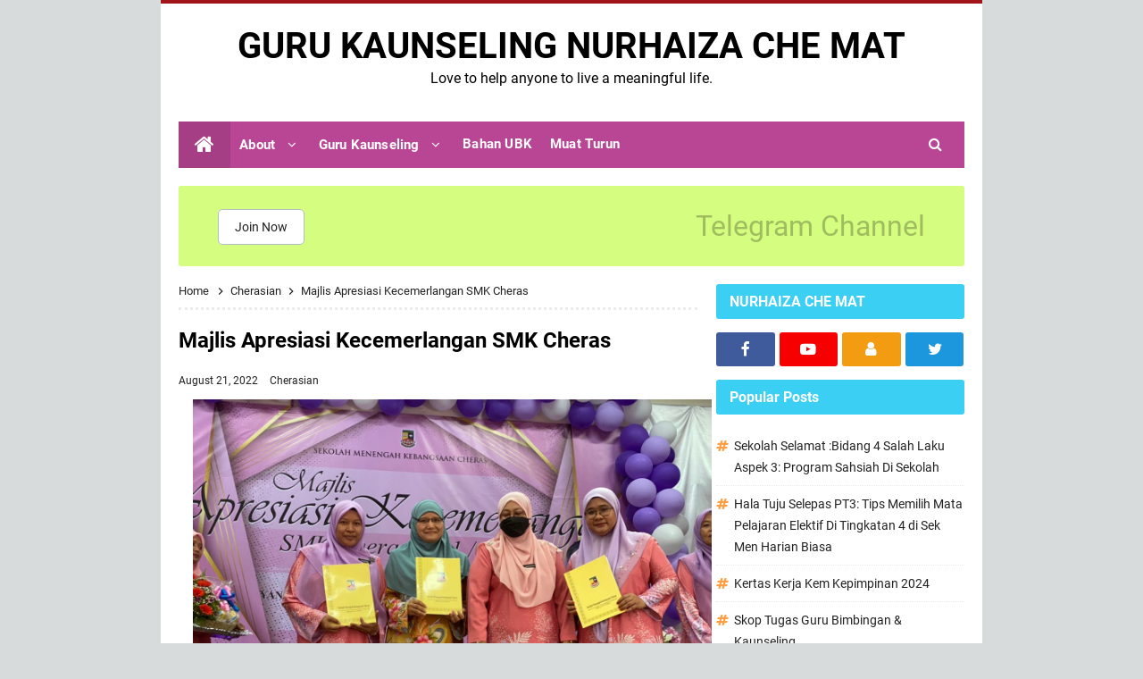

--- FILE ---
content_type: text/html; charset=UTF-8
request_url: https://www.nurhaizachemat.com/2022/08/majlis-apresiasi-kecemerlangan-smk.html
body_size: 38065
content:
<!DOCTYPE html>
<HTML class='ltr no-js rwd item' dir='ltr'>
<head>
<link href='https://www.blogger.com/static/v1/widgets/2944754296-widget_css_bundle.css' rel='stylesheet' type='text/css'/>
<!-- [ Meta Tag SEO ] -->
<include expiration='7d' path='*.css'></include>
<include expiration='7d' path='*.js'></include>
<include expiration='3d' path='*.gif'></include>
<include expiration='3d' path='*.jpeg'></include>
<include expiration='3d' path='*.jpg'></include>
<include expiration='3d' path='*.png'></include>
<meta charset='utf-8'/>
<meta content='width=device-width, initial-scale=1' name='viewport'/>
<meta content='blogger' name='generator'/>
<meta content='text/html; charset=UTF-8' http-equiv='Content-Type'/>
<link href='https://www.blogger.com/openid-server.g' rel='openid.server'/>
<link href='https://www.nurhaizachemat.com/' rel='openid.delegate'/>
<link href='https://www.nurhaizachemat.com/2022/08/majlis-apresiasi-kecemerlangan-smk.html' rel='canonical'/>
<title>Majlis Apresiasi Kecemerlangan SMK Cheras -   GURU KAUNSELING NURHAIZA CHE MAT </title>
<meta content='' name='description'/>
<script type='application/ld+json'>{ "@context": "https://schema.org", "@type": "WebSite", "url": "https://www.nurhaizachemat.com/", "potentialAction": { "@type": "SearchAction", "target": "https://www.nurhaizachemat.com/?q={search_term}", "query-input": "required name=search_term" } }</script>
<meta content='Majlis Apresiasi Kecemerlangan SMK Cheras,   GURU KAUNSELING NURHAIZA CHE MAT : Majlis Apresiasi Kecemerlangan SMK Cheras,   GURU KAUNSELING NURHAIZA CHE MAT ' name='keywords'/>
<link href='https://www.nurhaizachemat.com/feeds/posts/default' rel='alternate' title='  GURU KAUNSELING NURHAIZA CHE MAT  - Atom' type='application/atom+xml'/>
<link href='https://www.nurhaizachemat.com/feeds/posts/default?alt=rss' rel='alternate' title='  GURU KAUNSELING NURHAIZA CHE MAT  - RSS' type='application/rss+xml'/>
<link href='https://www.blogger.com/feeds/2838825011108983607/posts/default' rel='alternate' title='  GURU KAUNSELING NURHAIZA CHE MAT  - Atom' type='application/atom+xml'/>
<link href='https://blogger.googleusercontent.com/img/b/R29vZ2xl/AVvXsEg911TxhFC_JtsLtgILCT-0rPWmqui-WG1OYd7iVLP1RceS_5hLmHtAgQ-JKQTQuhleHohhopb2PSzpRz_l8F49ReokqGc7Oc4S6QccW8BDi5_Zv1_M1yI7fJNhcl307qP6XWT0a_XCLtGD/s72-c/1661089203955167-0.png' rel='image_src'/>
<link href='https://www.nurhaizachemat.com/2022/08/majlis-apresiasi-kecemerlangan-smk.html' hreflang='x-default' rel='alternate'/>
<link href='/favicon.ico' rel='icon' type='image/x-icon'/>
<link href='https://www.blogger.com/profile/USER-BLOGGER-ANDA' rel='publisher'/>
<link href='https://www.blogger.com/profile/USER-BLOGGER-ANDA' rel='author'/>
<link href='https://www.blogger.com/profile/USER-BLOGGER-ANDA' rel='me'/>
<meta content='KODE-VALIDASI-GOOGLE-WEBMASTER' name='google-site-verification'/>
<meta content='KODE-VALIDASI-BING-WEBMASTER' name='msvalidate.01'/>
<meta content='Malaysia' name='geo.placename'/>
<meta content='NAMA-ADMIN' name='Author'/>
<meta content='general' name='rating'/>
<meta content='id' name='geo.country'/>
<!-- [ Social Media Meta Tag ] -->
<meta content='Majlis Apresiasi Kecemerlangan SMK Cheras' property='og:title'/>
<meta content='http://www.nurhaizachemat.com/2022/08/majlis-apresiasi-kecemerlangan-smk.html' property='og:url'/>
<meta content='article' property='og:type'/>
<meta content='  GURU KAUNSELING NURHAIZA CHE MAT ' property='og:site_name'/>
<meta content='' property='og:description'/>
<meta content='https://blogger.googleusercontent.com/img/b/R29vZ2xl/AVvXsEg911TxhFC_JtsLtgILCT-0rPWmqui-WG1OYd7iVLP1RceS_5hLmHtAgQ-JKQTQuhleHohhopb2PSzpRz_l8F49ReokqGc7Oc4S6QccW8BDi5_Zv1_M1yI7fJNhcl307qP6XWT0a_XCLtGD/s1600/1661089203955167-0.png' property='og:image'/>
<meta content='https://www.facebook.com/PROFIL-FACEBOOK' property='article:author'/>
<meta content='https://www.facebook.com/Page-Nurhaiza-Che-Mat-108167087334793/' property='article:publisher'/>
<meta content='KODE-APLIKASI-FACEBOOK' property='fb:app_id'/>
<meta content='KODE-ADMIN-FACEBOOK' property='fb:admins'/>
<meta content='en_US' property='og:locale'/>
<meta content='en_GB' property='og:locale:alternate'/>
<meta content='id_ID' property='og:locale:alternate'/>
<meta content='summary' name='twitter:card'/>
<meta content='  GURU KAUNSELING NURHAIZA CHE MAT : Majlis Apresiasi Kecemerlangan SMK Cheras' name='twitter:title'/>
<meta content='USER-TWITTER' name='twitter:site'/>
<meta content='USER-TWITTER' name='twitter:creator'/>
<meta content='summary_large_image' name='twitter:card'/>
<link href='//ajax.googleapis.com' rel='dns-prefetch'/>
<link href='//www.google-analytics.com' rel='dns-prefetch'/>
<link href='//googleads.g.doubleclick.net' rel='dns-prefetch'/>
<link href='//www.googletagservices.com' rel='dns-prefetch'/>
<link href='//pagead2.googlesyndication.com' rel='dns-prefetch'/>
<link href='//maxcdn.bootstrapcdn.com' rel='dns-prefetch'/>
<link href='//adservice.google.ca' rel='dns-prefetch'/>
<link href='//adservice.google.com' rel='dns-prefetch'/>
<link href='//resources.blogblog.com' rel='dns-prefetch'/>
<link href='//fonts.googleapis.com' rel='dns-prefetch'/>
<link href='//1.bp.blogspot.com' rel='dns-prefetch'/>
<link href='//2.bp.blogspot.com' rel='dns-prefetch'/>
<link href='//3.bp.blogspot.com' rel='dns-prefetch'/>
<link href='//4.bp.blogspot.com' rel='dns-prefetch'/>
<link href='//disqus.com' rel='dns-prefetch'/>
<link href='//github.com' rel='dns-prefetch'/>
<link href='//cdn.rawgit.com' rel='dns-prefetch'/>
<link href='//fontawesome.com' rel='dns-prefetch'/>
<link href='//www.sharethis.com' rel='dns-prefetch'/>
<link href='//cdn.jsdelivr.net' rel='dns-prefetch'/>
<style id='page-skin-1' type='text/css'><!--
/*
Theme Updated    : 2020
Theme Base Color : Custom
Theme Style      : Blogger Comments
Theme Designer   : Cikgu Ayu dot My
Published URL    : www.cikguayu.my
Thanks to        : All supported
Theme License    : Pro Version
*/
/* CSS Reset */
html,body,div,span,applet,object,iframe,h1,h2,h3,h4,h5,h6,p,blockquote,pre,a,abbr,acronym,address,big,cite,code,del,dfn,em,img,ins,kbd,q,s,samp,small,strike,strong,sub,sup,tt,var,b,u,i,center,dl,dt,dd,ol,ul,li,fieldset,form,label,legend,table,caption,tbody,tfoot,thead,tr,th,td,article,aside,canvas,details,embed,figure,figcaption,footer,header,hgroup,menu,nav,output,ruby,section,summary,time,mark,audio,video{margin:0;padding:0;border:0;font-size:100%;font:inherit;vertical-align:baseline;}article,aside,details,figcaption,figure,footer,header,hgroup,menu,nav,section{display:block;}body{line-height:1;display:block;}*{margin:0;padding:0;}html{display:block;}ol,ul{list-style:none;}blockquote,q{quotes:none;}blockquote:before,blockquote:after,q:before,q:after{background:transparent;}table{border-collapse:collapse;border-spacing:0;}
/* Body Layout */
body#layout ul,#layout ul{display:none}body#layout #outer-wrapper,body#layout .post-inner,body#layout .sidebar,body#layout .sidebar-two{padding:0}body#layout #wrapper,body#layout .post-inner,body#layout .sidebar-inner{padding:0}body#layout .header-wrapper{margin-top:0}body#layout #header{min-height:0;width:100%}#layout,#layout .widget-content,#layout .add_widget{border:none}body#layout .add_widget{border:1px solid #ddd}#layout .add_widget a{color:#333}#layout #header{min-height:0;width:100%;margin:10px 0 0 0}#layout #footer-wrapper .footer-column{width:33.33%;float:left}#layout #footer-wrapper #column1,#layout #footer-wrapper #column2{margin:0}#layout #main-wrapper{width:100%;float:left}#layout #sidebar-wrapper{width:30%;left:0;padding:0;float:right}#layout .draggable-widget .widget-wrap2{background:#c1cfd9}#layout #banner,#layout #banner2{background-color:#444;padding:20px 0!important;margin-bottom:20px}#layout #banner .widget,#layout #banner2 .widget{width:80%;margin:5px auto!important;overflow:hidden;float:none}#layout #banner .add_widget,#layout #banner2 .add_widget{width:80%;margin:5px auto!important;overflow:hidden;float:none}#footer-viwidget .footer-widget{width:31.7%;float:left;margin-left:10px}#footer-wrapper{overflow:hidden;margin:0 auto 20px auto;max-width:920px;padding:15px 0 0}
/* Font */
@font-face{font-family:'Roboto';font-style:italic;font-weight:400;font-display:swap;src:local('Roboto Italic'),local('Roboto-Italic'),url(https://fonts.gstatic.com/s/roboto/v20/KFOkCnqEu92Fr1Mu51xFIzIFKw.woff2) format('woff2');unicode-range:U+0460-052F,U+1C80-1C88,U+20B4,U+2DE0-2DFF,U+A640-A69F,U+FE2E-FE2F}@font-face{font-family:'Roboto';font-style:italic;font-weight:400;font-display:swap;src:local('Roboto Italic'),local('Roboto-Italic'),url(https://fonts.gstatic.com/s/roboto/v20/KFOkCnqEu92Fr1Mu51xMIzIFKw.woff2) format('woff2');unicode-range:U+0400-045F,U+0490-0491,U+04B0-04B1,U+2116}@font-face{font-family:'Roboto';font-style:italic;font-weight:400;font-display:swap;src:local('Roboto Italic'),local('Roboto-Italic'),url(https://fonts.gstatic.com/s/roboto/v20/KFOkCnqEu92Fr1Mu51xEIzIFKw.woff2) format('woff2');unicode-range:U+1F00-1FFF}@font-face{font-family:'Roboto';font-style:italic;font-weight:400;font-display:swap;src:local('Roboto Italic'),local('Roboto-Italic'),url(https://fonts.gstatic.com/s/roboto/v20/KFOkCnqEu92Fr1Mu51xLIzIFKw.woff2) format('woff2');unicode-range:U+0370-03FF}@font-face{font-family:'Roboto';font-style:italic;font-weight:400;font-display:swap;src:local('Roboto Italic'),local('Roboto-Italic'),url(https://fonts.gstatic.com/s/roboto/v20/KFOkCnqEu92Fr1Mu51xHIzIFKw.woff2) format('woff2');unicode-range:U+0102-0103,U+0110-0111,U+01A0-01A1,U+01AF-01B0,U+1EA0-1EF9,U+20AB}@font-face{font-family:'Roboto';font-style:italic;font-weight:400;font-display:swap;src:local('Roboto Italic'),local('Roboto-Italic'),url(https://fonts.gstatic.com/s/roboto/v20/KFOkCnqEu92Fr1Mu51xGIzIFKw.woff2) format('woff2');unicode-range:U+0100-024F,U+0259,U+1E00-1EFF,U+2020,U+20A0-20AB,U+20AD-20CF,U+2113,U+2C60-2C7F,U+A720-A7FF}@font-face{font-family:'Roboto';font-style:italic;font-weight:400;font-display:swap;src:local('Roboto Italic'),local('Roboto-Italic'),url(https://fonts.gstatic.com/s/roboto/v20/KFOkCnqEu92Fr1Mu51xIIzI.woff2) format('woff2');unicode-range:U+0000-00FF,U+0131,U+0152-0153,U+02BB-02BC,U+02C6,U+02DA,U+02DC,U+2000-206F,U+2074,U+20AC,U+2122,U+2191,U+2193,U+2212,U+2215,U+FEFF,U+FFFD}@font-face{font-family:'Roboto';font-style:italic;font-weight:700;font-display:swap;src:local('Roboto Bold Italic'),local('Roboto-BoldItalic'),url(https://fonts.gstatic.com/s/roboto/v20/KFOjCnqEu92Fr1Mu51TzBic3CsTKlA.woff2) format('woff2');unicode-range:U+0460-052F,U+1C80-1C88,U+20B4,U+2DE0-2DFF,U+A640-A69F,U+FE2E-FE2F}@font-face{font-family:'Roboto';font-style:italic;font-weight:700;font-display:swap;src:local('Roboto Bold Italic'),local('Roboto-BoldItalic'),url(https://fonts.gstatic.com/s/roboto/v20/KFOjCnqEu92Fr1Mu51TzBic-CsTKlA.woff2) format('woff2');unicode-range:U+0400-045F,U+0490-0491,U+04B0-04B1,U+2116}@font-face{font-family:'Roboto';font-style:italic;font-weight:700;font-display:swap;src:local('Roboto Bold Italic'),local('Roboto-BoldItalic'),url(https://fonts.gstatic.com/s/roboto/v20/KFOjCnqEu92Fr1Mu51TzBic2CsTKlA.woff2) format('woff2');unicode-range:U+1F00-1FFF}@font-face{font-family:'Roboto';font-style:italic;font-weight:700;font-display:swap;src:local('Roboto Bold Italic'),local('Roboto-BoldItalic'),url(https://fonts.gstatic.com/s/roboto/v20/KFOjCnqEu92Fr1Mu51TzBic5CsTKlA.woff2) format('woff2');unicode-range:U+0370-03FF}@font-face{font-family:'Roboto';font-style:italic;font-weight:700;font-display:swap;src:local('Roboto Bold Italic'),local('Roboto-BoldItalic'),url(https://fonts.gstatic.com/s/roboto/v20/KFOjCnqEu92Fr1Mu51TzBic1CsTKlA.woff2) format('woff2');unicode-range:U+0102-0103,U+0110-0111,U+01A0-01A1,U+01AF-01B0,U+1EA0-1EF9,U+20AB}@font-face{font-family:'Roboto';font-style:italic;font-weight:700;font-display:swap;src:local('Roboto Bold Italic'),local('Roboto-BoldItalic'),url(https://fonts.gstatic.com/s/roboto/v20/KFOjCnqEu92Fr1Mu51TzBic0CsTKlA.woff2) format('woff2');unicode-range:U+0100-024F,U+0259,U+1E00-1EFF,U+2020,U+20A0-20AB,U+20AD-20CF,U+2113,U+2C60-2C7F,U+A720-A7FF}@font-face{font-family:'Roboto';font-style:italic;font-weight:700;font-display:swap;src:local('Roboto Bold Italic'),local('Roboto-BoldItalic'),url(https://fonts.gstatic.com/s/roboto/v20/KFOjCnqEu92Fr1Mu51TzBic6CsQ.woff2) format('woff2');unicode-range:U+0000-00FF,U+0131,U+0152-0153,U+02BB-02BC,U+02C6,U+02DA,U+02DC,U+2000-206F,U+2074,U+20AC,U+2122,U+2191,U+2193,U+2212,U+2215,U+FEFF,U+FFFD}@font-face{font-family:'Roboto';font-style:normal;font-weight:400;font-display:swap;src:local('Roboto'),local('Roboto-Regular'),url(https://fonts.gstatic.com/s/roboto/v20/KFOmCnqEu92Fr1Mu72xKOzY.woff2) format('woff2');unicode-range:U+0460-052F,U+1C80-1C88,U+20B4,U+2DE0-2DFF,U+A640-A69F,U+FE2E-FE2F}@font-face{font-family:'Roboto';font-style:normal;font-weight:400;font-display:swap;src:local('Roboto'),local('Roboto-Regular'),url(https://fonts.gstatic.com/s/roboto/v20/KFOmCnqEu92Fr1Mu5mxKOzY.woff2) format('woff2');unicode-range:U+0400-045F,U+0490-0491,U+04B0-04B1,U+2116}@font-face{font-family:'Roboto';font-style:normal;font-weight:400;font-display:swap;src:local('Roboto'),local('Roboto-Regular'),url(https://fonts.gstatic.com/s/roboto/v20/KFOmCnqEu92Fr1Mu7mxKOzY.woff2) format('woff2');unicode-range:U+1F00-1FFF}@font-face{font-family:'Roboto';font-style:normal;font-weight:400;font-display:swap;src:local('Roboto'),local('Roboto-Regular'),url(https://fonts.gstatic.com/s/roboto/v20/KFOmCnqEu92Fr1Mu4WxKOzY.woff2) format('woff2');unicode-range:U+0370-03FF}@font-face{font-family:'Roboto';font-style:normal;font-weight:400;font-display:swap;src:local('Roboto'),local('Roboto-Regular'),url(https://fonts.gstatic.com/s/roboto/v20/KFOmCnqEu92Fr1Mu7WxKOzY.woff2) format('woff2');unicode-range:U+0102-0103,U+0110-0111,U+01A0-01A1,U+01AF-01B0,U+1EA0-1EF9,U+20AB}@font-face{font-family:'Roboto';font-style:normal;font-weight:400;font-display:swap;src:local('Roboto'),local('Roboto-Regular'),url(https://fonts.gstatic.com/s/roboto/v20/KFOmCnqEu92Fr1Mu7GxKOzY.woff2) format('woff2');unicode-range:U+0100-024F,U+0259,U+1E00-1EFF,U+2020,U+20A0-20AB,U+20AD-20CF,U+2113,U+2C60-2C7F,U+A720-A7FF}@font-face{font-family:'Roboto';font-style:normal;font-weight:400;font-display:swap;src:local('Roboto'),local('Roboto-Regular'),url(https://fonts.gstatic.com/s/roboto/v20/KFOmCnqEu92Fr1Mu4mxK.woff2) format('woff2');unicode-range:U+0000-00FF,U+0131,U+0152-0153,U+02BB-02BC,U+02C6,U+02DA,U+02DC,U+2000-206F,U+2074,U+20AC,U+2122,U+2191,U+2193,U+2212,U+2215,U+FEFF,U+FFFD}@font-face{font-family:'Roboto';font-style:normal;font-weight:700;font-display:swap;src:local('Roboto Bold'),local('Roboto-Bold'),url(https://fonts.gstatic.com/s/roboto/v20/KFOlCnqEu92Fr1MmWUlfCRc4EsA.woff2) format('woff2');unicode-range:U+0460-052F,U+1C80-1C88,U+20B4,U+2DE0-2DFF,U+A640-A69F,U+FE2E-FE2F}@font-face{font-family:'Roboto';font-style:normal;font-weight:700;font-display:swap;src:local('Roboto Bold'),local('Roboto-Bold'),url(https://fonts.gstatic.com/s/roboto/v20/KFOlCnqEu92Fr1MmWUlfABc4EsA.woff2) format('woff2');unicode-range:U+0400-045F,U+0490-0491,U+04B0-04B1,U+2116}@font-face{font-family:'Roboto';font-style:normal;font-weight:700;font-display:swap;src:local('Roboto Bold'),local('Roboto-Bold'),url(https://fonts.gstatic.com/s/roboto/v20/KFOlCnqEu92Fr1MmWUlfCBc4EsA.woff2) format('woff2');unicode-range:U+1F00-1FFF}@font-face{font-family:'Roboto';font-style:normal;font-weight:700;font-display:swap;src:local('Roboto Bold'),local('Roboto-Bold'),url(https://fonts.gstatic.com/s/roboto/v20/KFOlCnqEu92Fr1MmWUlfBxc4EsA.woff2) format('woff2');unicode-range:U+0370-03FF}@font-face{font-family:'Roboto';font-style:normal;font-weight:700;font-display:swap;src:local('Roboto Bold'),local('Roboto-Bold'),url(https://fonts.gstatic.com/s/roboto/v20/KFOlCnqEu92Fr1MmWUlfCxc4EsA.woff2) format('woff2');unicode-range:U+0102-0103,U+0110-0111,U+01A0-01A1,U+01AF-01B0,U+1EA0-1EF9,U+20AB}@font-face{font-family:'Roboto';font-style:normal;font-weight:700;font-display:swap;src:local('Roboto Bold'),local('Roboto-Bold'),url(https://fonts.gstatic.com/s/roboto/v20/KFOlCnqEu92Fr1MmWUlfChc4EsA.woff2) format('woff2');unicode-range:U+0100-024F,U+0259,U+1E00-1EFF,U+2020,U+20A0-20AB,U+20AD-20CF,U+2113,U+2C60-2C7F,U+A720-A7FF}@font-face{font-family:'Roboto';font-style:normal;font-weight:700;font-display:swap;src:local('Roboto Bold'),local('Roboto-Bold'),url(https://fonts.gstatic.com/s/roboto/v20/KFOlCnqEu92Fr1MmWUlfBBc4.woff2) format('woff2');unicode-range:U+0000-00FF,U+0131,U+0152-0153,U+02BB-02BC,U+02C6,U+02DA,U+02DC,U+2000-206F,U+2074,U+20AC,U+2122,U+2191,U+2193,U+2212,U+2215,U+FEFF,U+FFFD}
/* Fontawesome */
@font-face{font-family:'FontAwesome';src:url('https://maxcdn.bootstrapcdn.com/font-awesome/4.7.0/fonts/fontawesome-webfont.eot?v=4.7.0');src:url('https://maxcdn.bootstrapcdn.com/font-awesome/4.7.0/fonts/fontawesome-webfont.eot?#iefix&v=4.7.0') format('embedded-opentype'),url('https://maxcdn.bootstrapcdn.com/font-awesome/4.7.0/fonts/fontawesome-webfont.woff2?v=4.7.0') format('woff2'),url('https://maxcdn.bootstrapcdn.com/font-awesome/4.7.0/fonts/fontawesome-webfont.woff?v=4.7.0') format('woff'),url('https://maxcdn.bootstrapcdn.com/font-awesome/4.7.0/fonts/fontawesome-webfont.ttf?v=4.7.0') format('truetype'),url('https://maxcdn.bootstrapcdn.com/font-awesome/4.7.0/fonts/fontawesome-webfont.svg?v=4.7.0#fontawesomeregular') format('svg');font-weight:normal;font-style:normal}.fa{display:inline-block;font:normal normal normal 14px/1 FontAwesome;font-size:inherit;text-rendering:auto;-webkit-font-smoothing:antialiased;-moz-osx-font-smoothing:grayscale}.fa-lg{font-size:1.33333333em;line-height:.75em;vertical-align:-15%}.fa-2x{font-size:2em}.fa-3x{font-size:3em}.fa-4x{font-size:4em}.fa-5x{font-size:5em}.fa-fw{width:1.28571429em;text-align:center}.fa-ul{padding-left:0;margin-left:2.14285714em;list-style-type:none}.fa-ul>li{position:relative}.fa-li{position:absolute;left:-2.14285714em;width:2.14285714em;top:.14285714em;text-align:center}.fa-li.fa-lg{left:-1.85714286em}.fa-border{padding:.2em .25em .15em;border:solid .08em #eee;border-radius:.1em}.fa-pull-left{float:left}.fa-pull-right{float:right}.fa.fa-pull-left{margin-right:.3em}.fa.fa-pull-right{margin-left:.3em}.pull-right{float:right}.pull-left{float:left}.fa.pull-left{margin-right:.3em}.fa.pull-right{margin-left:.3em}.fa-spin{-webkit-animation:fa-spin 2s infinite linear;animation:fa-spin 2s infinite linear}.fa-pulse{-webkit-animation:fa-spin 1s infinite steps(8);animation:fa-spin 1s infinite steps(8)}@-webkit-keyframes fa-spin{0%{-webkit-transform:rotate(0deg);transform:rotate(0deg)}100%{-webkit-transform:rotate(359deg);transform:rotate(359deg)}}@keyframes fa-spin{0%{-webkit-transform:rotate(0deg);transform:rotate(0deg)}100%{-webkit-transform:rotate(359deg);transform:rotate(359deg)}}.fa-rotate-90{-ms-filter:"progid:DXImageTransform.Microsoft.BasicImage(rotation=1)";-webkit-transform:rotate(90deg);-ms-transform:rotate(90deg);transform:rotate(90deg)}.fa-rotate-180{-ms-filter:"progid:DXImageTransform.Microsoft.BasicImage(rotation=2)";-webkit-transform:rotate(180deg);-ms-transform:rotate(180deg);transform:rotate(180deg)}.fa-rotate-270{-ms-filter:"progid:DXImageTransform.Microsoft.BasicImage(rotation=3)";-webkit-transform:rotate(270deg);-ms-transform:rotate(270deg);transform:rotate(270deg)}.fa-flip-horizontal{-ms-filter:"progid:DXImageTransform.Microsoft.BasicImage(rotation=0, mirror=1)";-webkit-transform:scale(-1, 1);-ms-transform:scale(-1, 1);transform:scale(-1, 1)}.fa-flip-vertical{-ms-filter:"progid:DXImageTransform.Microsoft.BasicImage(rotation=2, mirror=1)";-webkit-transform:scale(1, -1);-ms-transform:scale(1, -1);transform:scale(1, -1)}:root .fa-rotate-90,:root .fa-rotate-180,:root .fa-rotate-270,:root .fa-flip-horizontal,:root .fa-flip-vertical{filter:none}.fa-stack{position:relative;display:inline-block;width:2em;height:2em;line-height:2em;vertical-align:middle}.fa-stack-1x,.fa-stack-2x{position:absolute;left:0;width:100%;text-align:center}.fa-stack-1x{line-height:inherit}.fa-stack-2x{font-size:2em}.fa-inverse{color:#fff}.fa-glass:before{content:"\f000"}.fa-music:before{content:"\f001"}.fa-search:before{content:"\f002"}.fa-envelope-o:before{content:"\f003"}.fa-heart:before{content:"\f004"}.fa-star:before{content:"\f005"}.fa-star-o:before{content:"\f006"}.fa-user:before{content:"\f007"}.fa-film:before{content:"\f008"}.fa-th-large:before{content:"\f009"}.fa-th:before{content:"\f00a"}.fa-th-list:before{content:"\f00b"}.fa-check:before{content:"\f00c"}.fa-remove:before,.fa-close:before,.fa-times:before{content:"\f00d"}.fa-search-plus:before{content:"\f00e"}.fa-search-minus:before{content:"\f010"}.fa-power-off:before{content:"\f011"}.fa-signal:before{content:"\f012"}.fa-gear:before,.fa-cog:before{content:"\f013"}.fa-trash-o:before{content:"\f014"}.fa-home:before{content:"\f015"}.fa-file-o:before{content:"\f016"}.fa-clock-o:before{content:"\f017"}.fa-road:before{content:"\f018"}.fa-download:before{content:"\f019"}.fa-arrow-circle-o-down:before{content:"\f01a"}.fa-arrow-circle-o-up:before{content:"\f01b"}.fa-inbox:before{content:"\f01c"}.fa-play-circle-o:before{content:"\f01d"}.fa-rotate-right:before,.fa-repeat:before{content:"\f01e"}.fa-refresh:before{content:"\f021"}.fa-list-alt:before{content:"\f022"}.fa-lock:before{content:"\f023"}.fa-flag:before{content:"\f024"}.fa-headphones:before{content:"\f025"}.fa-volume-off:before{content:"\f026"}.fa-volume-down:before{content:"\f027"}.fa-volume-up:before{content:"\f028"}.fa-qrcode:before{content:"\f029"}.fa-barcode:before{content:"\f02a"}.fa-tag:before{content:"\f02b"}.fa-tags:before{content:"\f02c"}.fa-book:before{content:"\f02d"}.fa-bookmark:before{content:"\f02e"}.fa-print:before{content:"\f02f"}.fa-camera:before{content:"\f030"}.fa-font:before{content:"\f031"}.fa-bold:before{content:"\f032"}.fa-italic:before{content:"\f033"}.fa-text-height:before{content:"\f034"}.fa-text-width:before{content:"\f035"}.fa-align-left:before{content:"\f036"}.fa-align-center:before{content:"\f037"}.fa-align-right:before{content:"\f038"}.fa-align-justify:before{content:"\f039"}.fa-list:before{content:"\f03a"}.fa-dedent:before,.fa-outdent:before{content:"\f03b"}.fa-indent:before{content:"\f03c"}.fa-video-camera:before{content:"\f03d"}.fa-photo:before,.fa-image:before,.fa-picture-o:before{content:"\f03e"}.fa-pencil:before{content:"\f040"}.fa-map-marker:before{content:"\f041"}.fa-adjust:before{content:"\f042"}.fa-tint:before{content:"\f043"}.fa-edit:before,.fa-pencil-square-o:before{content:"\f044"}.fa-share-square-o:before{content:"\f045"}.fa-check-square-o:before{content:"\f046"}.fa-arrows:before{content:"\f047"}.fa-step-backward:before{content:"\f048"}.fa-fast-backward:before{content:"\f049"}.fa-backward:before{content:"\f04a"}.fa-play:before{content:"\f04b"}.fa-pause:before{content:"\f04c"}.fa-stop:before{content:"\f04d"}.fa-forward:before{content:"\f04e"}.fa-fast-forward:before{content:"\f050"}.fa-step-forward:before{content:"\f051"}.fa-eject:before{content:"\f052"}.fa-chevron-left:before{content:"\f053"}.fa-chevron-right:before{content:"\f054"}.fa-plus-circle:before{content:"\f055"}.fa-minus-circle:before{content:"\f056"}.fa-times-circle:before{content:"\f057"}.fa-check-circle:before{content:"\f058"}.fa-question-circle:before{content:"\f059"}.fa-info-circle:before{content:"\f05a"}.fa-crosshairs:before{content:"\f05b"}.fa-times-circle-o:before{content:"\f05c"}.fa-check-circle-o:before{content:"\f05d"}.fa-ban:before{content:"\f05e"}.fa-arrow-left:before{content:"\f060"}.fa-arrow-right:before{content:"\f061"}.fa-arrow-up:before{content:"\f062"}.fa-arrow-down:before{content:"\f063"}.fa-mail-forward:before,.fa-share:before{content:"\f064"}.fa-expand:before{content:"\f065"}.fa-compress:before{content:"\f066"}.fa-plus:before{content:"\f067"}.fa-minus:before{content:"\f068"}.fa-asterisk:before{content:"\f069"}.fa-exclamation-circle:before{content:"\f06a"}.fa-gift:before{content:"\f06b"}.fa-leaf:before{content:"\f06c"}.fa-fire:before{content:"\f06d"}.fa-eye:before{content:"\f06e"}.fa-eye-slash:before{content:"\f070"}.fa-warning:before,.fa-exclamation-triangle:before{content:"\f071"}.fa-plane:before{content:"\f072"}.fa-calendar:before{content:"\f073"}.fa-random:before{content:"\f074"}.fa-comment:before{content:"\f075"}.fa-magnet:before{content:"\f076"}.fa-chevron-up:before{content:"\f077"}.fa-chevron-down:before{content:"\f078"}.fa-retweet:before{content:"\f079"}.fa-shopping-cart:before{content:"\f07a"}.fa-folder:before{content:"\f07b"}.fa-folder-open:before{content:"\f07c"}.fa-arrows-v:before{content:"\f07d"}.fa-arrows-h:before{content:"\f07e"}.fa-bar-chart-o:before,.fa-bar-chart:before{content:"\f080"}.fa-twitter-square:before{content:"\f081"}.fa-facebook-square:before{content:"\f082"}.fa-camera-retro:before{content:"\f083"}.fa-key:before{content:"\f084"}.fa-gears:before,.fa-cogs:before{content:"\f085"}.fa-comments:before{content:"\f086"}.fa-thumbs-o-up:before{content:"\f087"}.fa-thumbs-o-down:before{content:"\f088"}.fa-star-half:before{content:"\f089"}.fa-heart-o:before{content:"\f08a"}.fa-sign-out:before{content:"\f08b"}.fa-linkedin-square:before{content:"\f08c"}.fa-thumb-tack:before{content:"\f08d"}.fa-external-link:before{content:"\f08e"}.fa-sign-in:before{content:"\f090"}.fa-trophy:before{content:"\f091"}.fa-github-square:before{content:"\f092"}.fa-upload:before{content:"\f093"}.fa-lemon-o:before{content:"\f094"}.fa-phone:before{content:"\f095"}.fa-square-o:before{content:"\f096"}.fa-bookmark-o:before{content:"\f097"}.fa-phone-square:before{content:"\f098"}.fa-twitter:before{content:"\f099"}.fa-facebook-f:before,.fa-facebook:before{content:"\f09a"}.fa-github:before{content:"\f09b"}.fa-unlock:before{content:"\f09c"}.fa-credit-card:before{content:"\f09d"}.fa-feed:before,.fa-rss:before{content:"\f09e"}.fa-hdd-o:before{content:"\f0a0"}.fa-bullhorn:before{content:"\f0a1"}.fa-bell:before{content:"\f0f3"}.fa-certificate:before{content:"\f0a3"}.fa-hand-o-right:before{content:"\f0a4"}.fa-hand-o-left:before{content:"\f0a5"}.fa-hand-o-up:before{content:"\f0a6"}.fa-hand-o-down:before{content:"\f0a7"}.fa-arrow-circle-left:before{content:"\f0a8"}.fa-arrow-circle-right:before{content:"\f0a9"}.fa-arrow-circle-up:before{content:"\f0aa"}.fa-arrow-circle-down:before{content:"\f0ab"}.fa-globe:before{content:"\f0ac"}.fa-wrench:before{content:"\f0ad"}.fa-tasks:before{content:"\f0ae"}.fa-filter:before{content:"\f0b0"}.fa-briefcase:before{content:"\f0b1"}.fa-arrows-alt:before{content:"\f0b2"}.fa-group:before,.fa-users:before{content:"\f0c0"}.fa-chain:before,.fa-link:before{content:"\f0c1"}.fa-cloud:before{content:"\f0c2"}.fa-flask:before{content:"\f0c3"}.fa-cut:before,.fa-scissors:before{content:"\f0c4"}.fa-copy:before,.fa-files-o:before{content:"\f0c5"}.fa-paperclip:before{content:"\f0c6"}.fa-save:before,.fa-floppy-o:before{content:"\f0c7"}.fa-square:before{content:"\f0c8"}.fa-navicon:before,.fa-reorder:before,.fa-bars:before{content:"\f0c9"}.fa-list-ul:before{content:"\f0ca"}.fa-list-ol:before{content:"\f0cb"}.fa-strikethrough:before{content:"\f0cc"}.fa-underline:before{content:"\f0cd"}.fa-table:before{content:"\f0ce"}.fa-magic:before{content:"\f0d0"}.fa-truck:before{content:"\f0d1"}.fa-pinterest:before{content:"\f0d2"}.fa-pinterest-square:before{content:"\f0d3"}.fa-google-plus-square:before{content:"\f0d4"}.fa-google-plus:before{content:"\f0d5"}.fa-money:before{content:"\f0d6"}.fa-caret-down:before{content:"\f0d7"}.fa-caret-up:before{content:"\f0d8"}.fa-caret-left:before{content:"\f0d9"}.fa-caret-right:before{content:"\f0da"}.fa-columns:before{content:"\f0db"}.fa-unsorted:before,.fa-sort:before{content:"\f0dc"}.fa-sort-down:before,.fa-sort-desc:before{content:"\f0dd"}.fa-sort-up:before,.fa-sort-asc:before{content:"\f0de"}.fa-envelope:before{content:"\f0e0"}.fa-linkedin:before{content:"\f0e1"}.fa-rotate-left:before,.fa-undo:before{content:"\f0e2"}.fa-legal:before,.fa-gavel:before{content:"\f0e3"}.fa-dashboard:before,.fa-tachometer:before{content:"\f0e4"}.fa-comment-o:before{content:"\f0e5"}.fa-comments-o:before{content:"\f0e6"}.fa-flash:before,.fa-bolt:before{content:"\f0e7"}.fa-sitemap:before{content:"\f0e8"}.fa-umbrella:before{content:"\f0e9"}.fa-paste:before,.fa-clipboard:before{content:"\f0ea"}.fa-lightbulb-o:before{content:"\f0eb"}.fa-exchange:before{content:"\f0ec"}.fa-cloud-download:before{content:"\f0ed"}.fa-cloud-upload:before{content:"\f0ee"}.fa-user-md:before{content:"\f0f0"}.fa-stethoscope:before{content:"\f0f1"}.fa-suitcase:before{content:"\f0f2"}.fa-bell-o:before{content:"\f0a2"}.fa-coffee:before{content:"\f0f4"}.fa-cutlery:before{content:"\f0f5"}.fa-file-text-o:before{content:"\f0f6"}.fa-building-o:before{content:"\f0f7"}.fa-hospital-o:before{content:"\f0f8"}.fa-ambulance:before{content:"\f0f9"}.fa-medkit:before{content:"\f0fa"}.fa-fighter-jet:before{content:"\f0fb"}.fa-beer:before{content:"\f0fc"}.fa-h-square:before{content:"\f0fd"}.fa-plus-square:before{content:"\f0fe"}.fa-angle-double-left:before{content:"\f100"}.fa-angle-double-right:before{content:"\f101"}.fa-angle-double-up:before{content:"\f102"}.fa-angle-double-down:before{content:"\f103"}.fa-angle-left:before{content:"\f104"}.fa-angle-right:before{content:"\f105"}.fa-angle-up:before{content:"\f106"}.fa-angle-down:before{content:"\f107"}.fa-desktop:before{content:"\f108"}.fa-laptop:before{content:"\f109"}.fa-tablet:before{content:"\f10a"}.fa-mobile-phone:before,.fa-mobile:before{content:"\f10b"}.fa-circle-o:before{content:"\f10c"}.fa-quote-left:before{content:"\f10d"}.fa-quote-right:before{content:"\f10e"}.fa-spinner:before{content:"\f110"}.fa-circle:before{content:"\f111"}.fa-mail-reply:before,.fa-reply:before{content:"\f112"}.fa-github-alt:before{content:"\f113"}.fa-folder-o:before{content:"\f114"}.fa-folder-open-o:before{content:"\f115"}.fa-smile-o:before{content:"\f118"}.fa-frown-o:before{content:"\f119"}.fa-meh-o:before{content:"\f11a"}.fa-gamepad:before{content:"\f11b"}.fa-keyboard-o:before{content:"\f11c"}.fa-flag-o:before{content:"\f11d"}.fa-flag-checkered:before{content:"\f11e"}.fa-terminal:before{content:"\f120"}.fa-code:before{content:"\f121"}.fa-mail-reply-all:before,.fa-reply-all:before{content:"\f122"}.fa-star-half-empty:before,.fa-star-half-full:before,.fa-star-half-o:before{content:"\f123"}.fa-location-arrow:before{content:"\f124"}.fa-crop:before{content:"\f125"}.fa-code-fork:before{content:"\f126"}.fa-unlink:before,.fa-chain-broken:before{content:"\f127"}.fa-question:before{content:"\f128"}.fa-info:before{content:"\f129"}.fa-exclamation:before{content:"\f12a"}.fa-superscript:before{content:"\f12b"}.fa-subscript:before{content:"\f12c"}.fa-eraser:before{content:"\f12d"}.fa-puzzle-piece:before{content:"\f12e"}.fa-microphone:before{content:"\f130"}.fa-microphone-slash:before{content:"\f131"}.fa-shield:before{content:"\f132"}.fa-calendar-o:before{content:"\f133"}.fa-fire-extinguisher:before{content:"\f134"}.fa-rocket:before{content:"\f135"}.fa-maxcdn:before{content:"\f136"}.fa-chevron-circle-left:before{content:"\f137"}.fa-chevron-circle-right:before{content:"\f138"}.fa-chevron-circle-up:before{content:"\f139"}.fa-chevron-circle-down:before{content:"\f13a"}.fa-html5:before{content:"\f13b"}.fa-css3:before{content:"\f13c"}.fa-anchor:before{content:"\f13d"}.fa-unlock-alt:before{content:"\f13e"}.fa-bullseye:before{content:"\f140"}.fa-ellipsis-h:before{content:"\f141"}.fa-ellipsis-v:before{content:"\f142"}.fa-rss-square:before{content:"\f143"}.fa-play-circle:before{content:"\f144"}.fa-ticket:before{content:"\f145"}.fa-minus-square:before{content:"\f146"}.fa-minus-square-o:before{content:"\f147"}.fa-level-up:before{content:"\f148"}.fa-level-down:before{content:"\f149"}.fa-check-square:before{content:"\f14a"}.fa-pencil-square:before{content:"\f14b"}.fa-external-link-square:before{content:"\f14c"}.fa-share-square:before{content:"\f14d"}.fa-compass:before{content:"\f14e"}.fa-toggle-down:before,.fa-caret-square-o-down:before{content:"\f150"}.fa-toggle-up:before,.fa-caret-square-o-up:before{content:"\f151"}.fa-toggle-right:before,.fa-caret-square-o-right:before{content:"\f152"}.fa-euro:before,.fa-eur:before{content:"\f153"}.fa-gbp:before{content:"\f154"}.fa-dollar:before,.fa-usd:before{content:"\f155"}.fa-rupee:before,.fa-inr:before{content:"\f156"}.fa-cny:before,.fa-rmb:before,.fa-yen:before,.fa-jpy:before{content:"\f157"}.fa-ruble:before,.fa-rouble:before,.fa-rub:before{content:"\f158"}.fa-won:before,.fa-krw:before{content:"\f159"}.fa-bitcoin:before,.fa-btc:before{content:"\f15a"}.fa-file:before{content:"\f15b"}.fa-file-text:before{content:"\f15c"}.fa-sort-alpha-asc:before{content:"\f15d"}.fa-sort-alpha-desc:before{content:"\f15e"}.fa-sort-amount-asc:before{content:"\f160"}.fa-sort-amount-desc:before{content:"\f161"}.fa-sort-numeric-asc:before{content:"\f162"}.fa-sort-numeric-desc:before{content:"\f163"}.fa-thumbs-up:before{content:"\f164"}.fa-thumbs-down:before{content:"\f165"}.fa-youtube-square:before{content:"\f166"}.fa-youtube:before{content:"\f167"}.fa-xing:before{content:"\f168"}.fa-xing-square:before{content:"\f169"}.fa-youtube-play:before{content:"\f16a"}.fa-dropbox:before{content:"\f16b"}.fa-stack-overflow:before{content:"\f16c"}.fa-instagram:before{content:"\f16d"}.fa-flickr:before{content:"\f16e"}.fa-adn:before{content:"\f170"}.fa-bitbucket:before{content:"\f171"}.fa-bitbucket-square:before{content:"\f172"}.fa-tumblr:before{content:"\f173"}.fa-tumblr-square:before{content:"\f174"}.fa-long-arrow-down:before{content:"\f175"}.fa-long-arrow-up:before{content:"\f176"}.fa-long-arrow-left:before{content:"\f177"}.fa-long-arrow-right:before{content:"\f178"}.fa-apple:before{content:"\f179"}.fa-windows:before{content:"\f17a"}.fa-android:before{content:"\f17b"}.fa-linux:before{content:"\f17c"}.fa-dribbble:before{content:"\f17d"}.fa-skype:before{content:"\f17e"}.fa-foursquare:before{content:"\f180"}.fa-trello:before{content:"\f181"}.fa-female:before{content:"\f182"}.fa-male:before{content:"\f183"}.fa-gittip:before,.fa-gratipay:before{content:"\f184"}.fa-sun-o:before{content:"\f185"}.fa-moon-o:before{content:"\f186"}.fa-archive:before{content:"\f187"}.fa-bug:before{content:"\f188"}.fa-vk:before{content:"\f189"}.fa-weibo:before{content:"\f18a"}.fa-renren:before{content:"\f18b"}.fa-pagelines:before{content:"\f18c"}.fa-stack-exchange:before{content:"\f18d"}.fa-arrow-circle-o-right:before{content:"\f18e"}.fa-arrow-circle-o-left:before{content:"\f190"}.fa-toggle-left:before,.fa-caret-square-o-left:before{content:"\f191"}.fa-dot-circle-o:before{content:"\f192"}.fa-wheelchair:before{content:"\f193"}.fa-vimeo-square:before{content:"\f194"}.fa-turkish-lira:before,.fa-try:before{content:"\f195"}.fa-plus-square-o:before{content:"\f196"}.fa-space-shuttle:before{content:"\f197"}.fa-slack:before{content:"\f198"}.fa-envelope-square:before{content:"\f199"}.fa-wordpress:before{content:"\f19a"}.fa-openid:before{content:"\f19b"}.fa-institution:before,.fa-bank:before,.fa-university:before{content:"\f19c"}.fa-mortar-board:before,.fa-graduation-cap:before{content:"\f19d"}.fa-yahoo:before{content:"\f19e"}.fa-google:before{content:"\f1a0"}.fa-reddit:before{content:"\f1a1"}.fa-reddit-square:before{content:"\f1a2"}.fa-stumbleupon-circle:before{content:"\f1a3"}.fa-stumbleupon:before{content:"\f1a4"}.fa-delicious:before{content:"\f1a5"}.fa-digg:before{content:"\f1a6"}.fa-pied-piper-pp:before{content:"\f1a7"}.fa-pied-piper-alt:before{content:"\f1a8"}.fa-drupal:before{content:"\f1a9"}.fa-joomla:before{content:"\f1aa"}.fa-language:before{content:"\f1ab"}.fa-fax:before{content:"\f1ac"}.fa-building:before{content:"\f1ad"}.fa-child:before{content:"\f1ae"}.fa-paw:before{content:"\f1b0"}.fa-spoon:before{content:"\f1b1"}.fa-cube:before{content:"\f1b2"}.fa-cubes:before{content:"\f1b3"}.fa-behance:before{content:"\f1b4"}.fa-behance-square:before{content:"\f1b5"}.fa-steam:before{content:"\f1b6"}.fa-steam-square:before{content:"\f1b7"}.fa-recycle:before{content:"\f1b8"}.fa-automobile:before,.fa-car:before{content:"\f1b9"}.fa-cab:before,.fa-taxi:before{content:"\f1ba"}.fa-tree:before{content:"\f1bb"}.fa-spotify:before{content:"\f1bc"}.fa-deviantart:before{content:"\f1bd"}.fa-soundcloud:before{content:"\f1be"}.fa-database:before{content:"\f1c0"}.fa-file-pdf-o:before{content:"\f1c1"}.fa-file-word-o:before{content:"\f1c2"}.fa-file-excel-o:before{content:"\f1c3"}.fa-file-powerpoint-o:before{content:"\f1c4"}.fa-file-photo-o:before,.fa-file-picture-o:before,.fa-file-image-o:before{content:"\f1c5"}.fa-file-zip-o:before,.fa-file-archive-o:before{content:"\f1c6"}.fa-file-sound-o:before,.fa-file-audio-o:before{content:"\f1c7"}.fa-file-movie-o:before,.fa-file-video-o:before{content:"\f1c8"}.fa-file-code-o:before{content:"\f1c9"}.fa-vine:before{content:"\f1ca"}.fa-codepen:before{content:"\f1cb"}.fa-jsfiddle:before{content:"\f1cc"}.fa-life-bouy:before,.fa-life-buoy:before,.fa-life-saver:before,.fa-support:before,.fa-life-ring:before{content:"\f1cd"}.fa-circle-o-notch:before{content:"\f1ce"}.fa-ra:before,.fa-resistance:before,.fa-rebel:before{content:"\f1d0"}.fa-ge:before,.fa-empire:before{content:"\f1d1"}.fa-git-square:before{content:"\f1d2"}.fa-git:before{content:"\f1d3"}.fa-y-combinator-square:before,.fa-yc-square:before,.fa-hacker-news:before{content:"\f1d4"}.fa-tencent-weibo:before{content:"\f1d5"}.fa-qq:before{content:"\f1d6"}.fa-wechat:before,.fa-weixin:before{content:"\f1d7"}.fa-send:before,.fa-paper-plane:before{content:"\f1d8"}.fa-send-o:before,.fa-paper-plane-o:before{content:"\f1d9"}.fa-history:before{content:"\f1da"}.fa-circle-thin:before{content:"\f1db"}.fa-header:before{content:"\f1dc"}.fa-paragraph:before{content:"\f1dd"}.fa-sliders:before{content:"\f1de"}.fa-share-alt:before{content:"\f1e0"}.fa-share-alt-square:before{content:"\f1e1"}.fa-bomb:before{content:"\f1e2"}.fa-soccer-ball-o:before,.fa-futbol-o:before{content:"\f1e3"}.fa-tty:before{content:"\f1e4"}.fa-binoculars:before{content:"\f1e5"}.fa-plug:before{content:"\f1e6"}.fa-slideshare:before{content:"\f1e7"}.fa-twitch:before{content:"\f1e8"}.fa-yelp:before{content:"\f1e9"}.fa-newspaper-o:before{content:"\f1ea"}.fa-wifi:before{content:"\f1eb"}.fa-calculator:before{content:"\f1ec"}.fa-paypal:before{content:"\f1ed"}.fa-google-wallet:before{content:"\f1ee"}.fa-cc-visa:before{content:"\f1f0"}.fa-cc-mastercard:before{content:"\f1f1"}.fa-cc-discover:before{content:"\f1f2"}.fa-cc-amex:before{content:"\f1f3"}.fa-cc-paypal:before{content:"\f1f4"}.fa-cc-stripe:before{content:"\f1f5"}.fa-bell-slash:before{content:"\f1f6"}.fa-bell-slash-o:before{content:"\f1f7"}.fa-trash:before{content:"\f1f8"}.fa-copyright:before{content:"\f1f9"}.fa-at:before{content:"\f1fa"}.fa-eyedropper:before{content:"\f1fb"}.fa-paint-brush:before{content:"\f1fc"}.fa-birthday-cake:before{content:"\f1fd"}.fa-area-chart:before{content:"\f1fe"}.fa-pie-chart:before{content:"\f200"}.fa-line-chart:before{content:"\f201"}.fa-lastfm:before{content:"\f202"}.fa-lastfm-square:before{content:"\f203"}.fa-toggle-off:before{content:"\f204"}.fa-toggle-on:before{content:"\f205"}.fa-bicycle:before{content:"\f206"}.fa-bus:before{content:"\f207"}.fa-ioxhost:before{content:"\f208"}.fa-angellist:before{content:"\f209"}.fa-cc:before{content:"\f20a"}.fa-shekel:before,.fa-sheqel:before,.fa-ils:before{content:"\f20b"}.fa-meanpath:before{content:"\f20c"}.fa-buysellads:before{content:"\f20d"}.fa-connectdevelop:before{content:"\f20e"}.fa-dashcube:before{content:"\f210"}.fa-forumbee:before{content:"\f211"}.fa-leanpub:before{content:"\f212"}.fa-sellsy:before{content:"\f213"}.fa-shirtsinbulk:before{content:"\f214"}.fa-simplybuilt:before{content:"\f215"}.fa-skyatlas:before{content:"\f216"}.fa-cart-plus:before{content:"\f217"}.fa-cart-arrow-down:before{content:"\f218"}.fa-diamond:before{content:"\f219"}.fa-ship:before{content:"\f21a"}.fa-user-secret:before{content:"\f21b"}.fa-motorcycle:before{content:"\f21c"}.fa-street-view:before{content:"\f21d"}.fa-heartbeat:before{content:"\f21e"}.fa-venus:before{content:"\f221"}.fa-mars:before{content:"\f222"}.fa-mercury:before{content:"\f223"}.fa-intersex:before,.fa-transgender:before{content:"\f224"}.fa-transgender-alt:before{content:"\f225"}.fa-venus-double:before{content:"\f226"}.fa-mars-double:before{content:"\f227"}.fa-venus-mars:before{content:"\f228"}.fa-mars-stroke:before{content:"\f229"}.fa-mars-stroke-v:before{content:"\f22a"}.fa-mars-stroke-h:before{content:"\f22b"}.fa-neuter:before{content:"\f22c"}.fa-genderless:before{content:"\f22d"}.fa-facebook-official:before{content:"\f230"}.fa-pinterest-p:before{content:"\f231"}.fa-whatsapp:before{content:"\f232"}.fa-server:before{content:"\f233"}.fa-user-plus:before{content:"\f234"}.fa-user-times:before{content:"\f235"}.fa-hotel:before,.fa-bed:before{content:"\f236"}.fa-viacoin:before{content:"\f237"}.fa-train:before{content:"\f238"}.fa-subway:before{content:"\f239"}.fa-medium:before{content:"\f23a"}.fa-yc:before,.fa-y-combinator:before{content:"\f23b"}.fa-optin-monster:before{content:"\f23c"}.fa-opencart:before{content:"\f23d"}.fa-expeditedssl:before{content:"\f23e"}.fa-battery-4:before,.fa-battery:before,.fa-battery-full:before{content:"\f240"}.fa-battery-3:before,.fa-battery-three-quarters:before{content:"\f241"}.fa-battery-2:before,.fa-battery-half:before{content:"\f242"}.fa-battery-1:before,.fa-battery-quarter:before{content:"\f243"}.fa-battery-0:before,.fa-battery-empty:before{content:"\f244"}.fa-mouse-pointer:before{content:"\f245"}.fa-i-cursor:before{content:"\f246"}.fa-object-group:before{content:"\f247"}.fa-object-ungroup:before{content:"\f248"}.fa-sticky-note:before{content:"\f249"}.fa-sticky-note-o:before{content:"\f24a"}.fa-cc-jcb:before{content:"\f24b"}.fa-cc-diners-club:before{content:"\f24c"}.fa-clone:before{content:"\f24d"}.fa-balance-scale:before{content:"\f24e"}.fa-hourglass-o:before{content:"\f250"}.fa-hourglass-1:before,.fa-hourglass-start:before{content:"\f251"}.fa-hourglass-2:before,.fa-hourglass-half:before{content:"\f252"}.fa-hourglass-3:before,.fa-hourglass-end:before{content:"\f253"}.fa-hourglass:before{content:"\f254"}.fa-hand-grab-o:before,.fa-hand-rock-o:before{content:"\f255"}.fa-hand-stop-o:before,.fa-hand-paper-o:before{content:"\f256"}.fa-hand-scissors-o:before{content:"\f257"}.fa-hand-lizard-o:before{content:"\f258"}.fa-hand-spock-o:before{content:"\f259"}.fa-hand-pointer-o:before{content:"\f25a"}.fa-hand-peace-o:before{content:"\f25b"}.fa-trademark:before{content:"\f25c"}.fa-registered:before{content:"\f25d"}.fa-creative-commons:before{content:"\f25e"}.fa-gg:before{content:"\f260"}.fa-gg-circle:before{content:"\f261"}.fa-tripadvisor:before{content:"\f262"}.fa-odnoklassniki:before{content:"\f263"}.fa-odnoklassniki-square:before{content:"\f264"}.fa-get-pocket:before{content:"\f265"}.fa-wikipedia-w:before{content:"\f266"}.fa-safari:before{content:"\f267"}.fa-chrome:before{content:"\f268"}.fa-firefox:before{content:"\f269"}.fa-opera:before{content:"\f26a"}.fa-internet-explorer:before{content:"\f26b"}.fa-tv:before,.fa-television:before{content:"\f26c"}.fa-contao:before{content:"\f26d"}.fa-500px:before{content:"\f26e"}.fa-amazon:before{content:"\f270"}.fa-calendar-plus-o:before{content:"\f271"}.fa-calendar-minus-o:before{content:"\f272"}.fa-calendar-times-o:before{content:"\f273"}.fa-calendar-check-o:before{content:"\f274"}.fa-industry:before{content:"\f275"}.fa-map-pin:before{content:"\f276"}.fa-map-signs:before{content:"\f277"}.fa-map-o:before{content:"\f278"}.fa-map:before{content:"\f279"}.fa-commenting:before{content:"\f27a"}.fa-commenting-o:before{content:"\f27b"}.fa-houzz:before{content:"\f27c"}.fa-vimeo:before{content:"\f27d"}.fa-black-tie:before{content:"\f27e"}.fa-fonticons:before{content:"\f280"}.fa-reddit-alien:before{content:"\f281"}.fa-edge:before{content:"\f282"}.fa-credit-card-alt:before{content:"\f283"}.fa-codiepie:before{content:"\f284"}.fa-modx:before{content:"\f285"}.fa-fort-awesome:before{content:"\f286"}.fa-usb:before{content:"\f287"}.fa-product-hunt:before{content:"\f288"}.fa-mixcloud:before{content:"\f289"}.fa-scribd:before{content:"\f28a"}.fa-pause-circle:before{content:"\f28b"}.fa-pause-circle-o:before{content:"\f28c"}.fa-stop-circle:before{content:"\f28d"}.fa-stop-circle-o:before{content:"\f28e"}.fa-shopping-bag:before{content:"\f290"}.fa-shopping-basket:before{content:"\f291"}.fa-hashtag:before{content:"\f292"}.fa-bluetooth:before{content:"\f293"}.fa-bluetooth-b:before{content:"\f294"}.fa-percent:before{content:"\f295"}.fa-gitlab:before{content:"\f296"}.fa-wpbeginner:before{content:"\f297"}.fa-wpforms:before{content:"\f298"}.fa-envira:before{content:"\f299"}.fa-universal-access:before{content:"\f29a"}.fa-wheelchair-alt:before{content:"\f29b"}.fa-question-circle-o:before{content:"\f29c"}.fa-blind:before{content:"\f29d"}.fa-audio-description:before{content:"\f29e"}.fa-volume-control-phone:before{content:"\f2a0"}.fa-braille:before{content:"\f2a1"}.fa-assistive-listening-systems:before{content:"\f2a2"}.fa-asl-interpreting:before,.fa-american-sign-language-interpreting:before{content:"\f2a3"}.fa-deafness:before,.fa-hard-of-hearing:before,.fa-deaf:before{content:"\f2a4"}.fa-glide:before{content:"\f2a5"}.fa-glide-g:before{content:"\f2a6"}.fa-signing:before,.fa-sign-language:before{content:"\f2a7"}.fa-low-vision:before{content:"\f2a8"}.fa-viadeo:before{content:"\f2a9"}.fa-viadeo-square:before{content:"\f2aa"}.fa-snapchat:before{content:"\f2ab"}.fa-snapchat-ghost:before{content:"\f2ac"}.fa-snapchat-square:before{content:"\f2ad"}.fa-pied-piper:before{content:"\f2ae"}.fa-first-order:before{content:"\f2b0"}.fa-yoast:before{content:"\f2b1"}.fa-themeisle:before{content:"\f2b2"}.fa-google-plus-circle:before,.fa-google-plus-official:before{content:"\f2b3"}.fa-fa:before,.fa-font-awesome:before{content:"\f2b4"}.fa-handshake-o:before{content:"\f2b5"}.fa-envelope-open:before{content:"\f2b6"}.fa-envelope-open-o:before{content:"\f2b7"}.fa-linode:before{content:"\f2b8"}.fa-address-book:before{content:"\f2b9"}.fa-address-book-o:before{content:"\f2ba"}.fa-vcard:before,.fa-address-card:before{content:"\f2bb"}.fa-vcard-o:before,.fa-address-card-o:before{content:"\f2bc"}.fa-user-circle:before{content:"\f2bd"}.fa-user-circle-o:before{content:"\f2be"}.fa-user-o:before{content:"\f2c0"}.fa-id-badge:before{content:"\f2c1"}.fa-drivers-license:before,.fa-id-card:before{content:"\f2c2"}.fa-drivers-license-o:before,.fa-id-card-o:before{content:"\f2c3"}.fa-quora:before{content:"\f2c4"}.fa-free-code-camp:before{content:"\f2c5"}.fa-telegram:before{content:"\f2c6"}.fa-thermometer-4:before,.fa-thermometer:before,.fa-thermometer-full:before{content:"\f2c7"}.fa-thermometer-3:before,.fa-thermometer-three-quarters:before{content:"\f2c8"}.fa-thermometer-2:before,.fa-thermometer-half:before{content:"\f2c9"}.fa-thermometer-1:before,.fa-thermometer-quarter:before{content:"\f2ca"}.fa-thermometer-0:before,.fa-thermometer-empty:before{content:"\f2cb"}.fa-shower:before{content:"\f2cc"}.fa-bathtub:before,.fa-s15:before,.fa-bath:before{content:"\f2cd"}.fa-podcast:before{content:"\f2ce"}.fa-window-maximize:before{content:"\f2d0"}.fa-window-minimize:before{content:"\f2d1"}.fa-window-restore:before{content:"\f2d2"}.fa-times-rectangle:before,.fa-window-close:before{content:"\f2d3"}.fa-times-rectangle-o:before,.fa-window-close-o:before{content:"\f2d4"}.fa-bandcamp:before{content:"\f2d5"}.fa-grav:before{content:"\f2d6"}.fa-etsy:before{content:"\f2d7"}.fa-imdb:before{content:"\f2d8"}.fa-ravelry:before{content:"\f2d9"}.fa-eercast:before{content:"\f2da"}.fa-microchip:before{content:"\f2db"}.fa-snowflake-o:before{content:"\f2dc"}.fa-superpowers:before{content:"\f2dd"}.fa-wpexplorer:before{content:"\f2de"}.fa-meetup:before{content:"\f2e0"}.sr-only{position:absolute;width:1px;height:1px;padding:0;margin:-1px;overflow:hidden;clip:rect(0, 0, 0, 0);border:0}.sr-only-focusable:active,.sr-only-focusable:focus{position:static;width:auto;height:auto;margin:0;overflow:visible;clip:auto}
/* Layout */
body{background:#d8dbdb;font-family:'Roboto',sans-serif;font-size:16px;font-weight:400;text-align:left;color:#000;margin:0;padding:0}
*,*:before,*:after{box-sizing:border-box}input[type="search"]::-webkit-search-decoration,input[type="search"]::-webkit-search-cancel-button,input[type="search"]::-webkit-search-results-button,input[type="search"]::-webkit-search-results-decoration{display:none}input::placeholder,textarea::placeholder{color:#222}input:focus::placeholder,textarea:focus::placeholder{color:transparent}.navbar,.post-feeds,.feed-links,.quickedit{display:none}.section,.widget{margin:0;padding:0}strong,b{font-weight:bold;padding:0}cite,em,i{font-style:italic}pre{font-size:13px;max-width:100%}kbd,tt,var{color:#222;font-family:Consolas,'Courier New',monospace;font-size:88.3%}code,kbd,tt,var{font-family:"Courier 10 Pitch",Courier,monospace;word-wrap:break-word}a{color:#a1151a;text-decoration:none;transition:all .3s}a:hover,a:focus,a:active{color:#d63031}a img{border:none;border-width:0;outline:none}img{max-width:100%;vertical-align:middle;border:0}abbr,acronym{border-bottom:1px dotted;cursor:help}sup,sub{vertical-align:baseline;position:relative;top:-.4em;font-size:86%}sub{top:.4em}small{font-size:86%}mark{background-color:#ffce00;color:#182025}p,blockquote,pre,table,figure,hr,form,ol,ul,dl{margin:1.5em 0}hr{height:1px;border:none;background-color:#999}code,kbd,pre,samp{font-family:monospace,monospace}pre{white-space:pre;word-wrap:normal;overflow:auto}blockquote{background:#fcf4ca;position:relative;margin:15px 0;border-left:3px solid #c69f73;font-weight:400;padding:12px 15px}*:focus{outline:0!important}h1,h2,h3,h4,h5,h6{font-weight:700;line-height:normal}h1{font-size:200%}h2{font-size:180%}h3{font-size:160%}h4{font-size:140%}h5{font-size:120%}h6{font-size:100%}.post-body h1{font-size:200%}.post-body h2{font-size:180%}.post-body h3{font-size:160%}.post-body h4{font-size:140%}.post-body h5{font-size:120%}.post-body h6{font-size:100%}input,button,select,textarea{font-size:100%;line-height:normal;vertical-align:baseline}textarea{display:block}ul,ol{margin:0 0 1.5em 1.1538461538em}ul{list-style:square}ol{list-style:decimal}li > ul,li > ol{margin-bottom:0;margin-left:1.1538461538em}dt{font-weight:500}dd{margin:0 1.1538461538em 1.5em 1.1538461538em}ol{list-style:decimal outside}ol{counter-reset:li;list-style:none;padding:0}.post-body li{list-style-type:square}ol ol{margin:0 0 0 2em}.post-body ol li{margin:.2em 0 .2em 1.5em;list-style-type:decimal}.post ol li:before{content:counter(li);counter-increment:li;position:absolute;left:-2.5em;width:2em;text-align:center}.post-body li{list-style-type:square}kbd{background:#f8f8f8;color:#2e2f3e;background:linear-gradient(to right,#fce3ec,#ffe8cc);border-radius:3px;color:#222;display:inline-block;font-size:12px;line-height:1.4;font-family:consolas;margin:0 .1em;padding:.1em .6em;font-weight:500}
/* Post Table */
.post-body table{width:100%;border-collapse:collapse;margin:0 auto;font-size:14px}.post-body table tr:nth-of-type(odd){background:#f5f6fa}.post-body table th{background:#b94595;color:#fff;font-weight:700}.post-body table td,.post-body table th{padding:6px 12px;border:0;text-align:left}
@media screen and (max-width:768px) {
.post-body table{width:100%}table,thead,tbody,th,td,tr{display:block}.post-body thead tr{position:absolute;top:-9999px;left:-9999px}.post-body table tr{border:1px solid rgba(0,0,0,0.08)}.post-body table td{border:none;border-bottom:0;position:relative;padding-left:50%}.post-body table td:before{position:absolute;top:6px;left:6px;width:45%;padding-right:10px;white-space:nowrap;content:attr(data-column);color:#000;font-weight:700}}

--></style>
<style type='text/css'>
/* Template Default */
.clear{clear:both}
.CSS_LIGHTBOX{z-index:999999!important}
.CSS_LIGHTBOX_BG_MASK_TRANSPARENT{opacity:.95!important}
.CSS_LIGHTBOX_SCALED_IMAGE_IMG{width:auto!important;max-width:100%;box-shadow:0 0 10px rgba(0,0,0,0.1)}
.CSS_LIGHTBOX_BTN_CLOSE{background:url('https://blogger.googleusercontent.com/img/b/R29vZ2xl/AVvXsEiUuVNJFBumw2aJ8oTV4RAO-2bgpDeSb7yV6FYyto4l8LVPf4MwT0XD44Bt2FKCb6k0OJP77YFWYKdeo7uTXPY0iturvjqCYL1VV0vEaLspj1xIGdtoXqWY_KMtUUzfIGpN4o3eMUKV/s1600/delete.png') no-repeat!important;width:32px!important;height:32px!important;top:30px!important;opacity:0.7;transition:all .3s}
.CSS_LIGHTBOX_BTN_CLOSE:hover{opacity:1}
.CSS_LIGHTBOX_BTN_CLOSE_POS{right:10px!important}
.CSS_LIGHTBOX_BG_MASK{background-color:rgba(0,0,0,0.8)!important}
.CSS_LIGHTBOX_FILMSTRIP{background-color:rgba(0,0,0,0.5)!important}
#navbar-iframe{height:0;visibility:hidden;display:none}.separator a{margin-left:0!important;margin-right:0!important}.post img{max-width:100%;height:auto}img,object,embed{border:none;vertical-align:middle;max-width:100%;width:auto;height:auto}.separator a[style="margin-left:1em;margin-right:1em;"]{margin-left:auto!important;margin-right:auto!important}.separator a[style="clear:left;float:left;margin-bottom:1em;margin-right:1em;"]{clear:none!important;float:none!important;margin-bottom:0!important;margin-right:0!important}.separator a[style="clear:left;float:left;margin-bottom:1em;margin-right:1em;"] img{float:left!important;margin:0 10px 10px 0}.separator a[style="clear:right;float:right;margin-bottom:1em;margin-left:1em;"]{clear:none!important;float:none!important;margin-bottom:0!important;margin-left:0!important}.separator a[style="clear:right;float:right;margin-bottom:1em;margin-left:1em;"] img{float:right!important;margin:0 0 10px 10px}.status-msg-body{padding:10px 0;display:none}.status-msg-wrap{display:none;font-size:14px;margin-left:1px;width:100%;color:#666}.status-msg-wrap a{color:orange!important}.status-msg-bg{display:none;background:#ccc;position:relative;width:99%;padding:6px;z-index:1;border-radius:3px;border:2px #999 solid}.status-msg-border{display:none;border:0;position:relative;width:99%}
/* Template Wrapper */
#wrapper{position:relative;background:#fff;max-width:920px;margin:auto;padding:20px;overflow:hidden;border-top:4px solid #a1151a}
#main-wrapper{width:66%;float:left;padding:0;word-wrap:break-word}
#sidebar-wrapper{position:relative;width:33.3%;float:right;word-wrap:break-word;overflow:hidden}
#footer-wrapper{text-align:left;overflow:hidden;background:#2b2b2b;margin:auto;padding:20px;border-radius:3px}
/* Header Wrapper */
#header{position:relative;display:block;padding:0;margin:0 auto 40px auto;overflow:hidden;text-align:center}#header .title{color:#000;font-size:2.5rem;line-height:1.4em;margin:0;padding:0}#header .title a{color:#000}#header .title a:hover{color:#a1151a}#header p.description{margin:0}.header img{display:block}
/* Navigation */
#navikka{position:relative;margin:0 auto 20px auto;transform:translateZ(0);background-color:#b94595;color:#fff;z-index:5}nav{position:relative;width:100%;max-width:990px;margin:0 auto;border-radius:3px}#vikkamenu,#vikkamenu ul,#vikkamenu ul li,#vikkamenu ul li a,#vikkamenu #head-mobile{border:0;list-style:none;line-height:1;margin:0 auto;display:block;position:relative}#vikkamenu{width:100%;max-width:920px}#vikkamenu:after,#vikkamenu >ul:after{content:".";display:block;clear:both;visibility:hidden;line-height:0;height:0}#vikkamenu #head-mobile{display:none}#vikkamenu >ul >li{float:left;transition:all .3s}#vikkamenu >ul >li >a{padding:18px 10px;font-size:15px;letter-spacing:.2px;text-decoration:none;color:#fff;font-weight:700;transition:all .3s}#vikkamenu >ul >li >a.homemiu{padding:13.3px 18px;background:rgba(0,0,0,.1);font-size:24px}#vikkamenu >ul >li:hover >a,#vikkamenu ul li.active a{color:#fff}#vikkamenu >ul >li:hover,#vikkamenu ul li.active:hover,#vikkamenu ul li.active,#vikkamenu ul li.has-sub.active:hover{background:rgba(0,0,0,.1)}#vikkamenu ul ul{position:absolute;opacity:0;visibility:hidden;z-index:99;box-shadow:0 2px 2.2rem -1rem rgba(0,0,0,0.5);transition:all .3s;top:100%;transform:scale(0.9);transform-style:preserve-3d;backface-visibility:hidden}#vikkamenu ul ul li{background:#2b2b2b}#vikkamenu ul ul li:hover{background:#30549e}#vikkamenu li:hover >ul{opacity:1;visibility:visible;transform:scale(1.0)}#vikkamenu li:hover >ul >li{}#vikkamenu ul ul ul{margin-left:100%;top:0}#vikkamenu ul ul li a{border-bottom:1px solid rgba(0,0,0,0.05);padding:11px 15px;min-width:150px;font-size:13px;text-decoration:none;color:#fff;font-weight:400;transition:initial}#vikkamenu ul ul li:last-child >a,#vikkamenu ul ul li.last-item >a{border-bottom:0}#vikkamenu ul ul li:hover >a,#vikkamenu ul ul li a:hover{color:#fff}#vikkamenu ul ul li.has-sub:hover,#vikkamenu ul li.has-sub ul li.has-sub ul li:hover{background:#30549e}#vikkamenu ul ul ul li.active a{border-left:1px solid #333}#vikkamenu >ul >li.has-sub >ul >li.active >a,#vikkamenu >ul ul >li.has-sub >ul >li.active >a{border-top:1px solid rgba(0,0,0,0.03)}#vikkamenu >ul >li.has-sub >a i{margin:0 0 0 5px}#vikkamenu >ul ul >li.has-sub >a i{margin:0 0 0 5px;float:right;transform:rotate(-90deg)}
/* Search Form */
.search-icon a{color:#fff;padding:0;position:absolute;right:25px;top:0;line-height:52px;text-align:center}.search-icon a:hover{color:#fff}#searchvi{color:#7f8c8d;margin:auto;transition:all 0.1s ease-in-out;display:none}#searchvi.open{background-color:#fff;background-size:400% 400%;animation:Gradient 15s ease infinite;display:block;position:relative}#searchvi input[type="search"]{position:relative;background:#2b2b2b;color:#fff;border:0;border-top:0;width:100%;font-size:16px;outline:none;padding:12px 20px;margin:auto}#searchvi .close{position:absolute;top:6px;right:20px;color:#fff;background-color:transparent;opacity:1;font-size:28px;border:none;outline:none;padding:0;z-index:9;transition:all .3s}#searchvi .close:hover{cursor:pointer;opacity:0.8}#searchvi form{margin:auto;max-width:990px;position:relative}#searchvi input[type="search"]::placeholder{color:#fff;opacity:1}#searchvi input[type="search"]:-ms-input-placeholder{color:#fff}#searchvi input[type="search"]::-ms-input-placeholder{color:#fff}
/* Post */
.main .Blog{border-bottom-width:0}.date-header{display:none!important}h1.post-title.entry-title,h2.post-title.entry-title{font-size:18px}h1.post-title.entry-title a,h2.post-title.entry-title a{color:#222}h1.post-title.entry-title a:hover,h2.post-title.entry-title a:hover{color:#a1151a}.post-body{margin:0;line-height:1.65em;text-align:left;font-size:16px}.post-info{display:block;color:#222;font-size:12px;overflow:hidden;margin:15px 0}.post-info abbr{border:0;text-decoration:none}.post-timestamp,.author-info,.comment-info{margin-right:10px}.post-info a{color:#222}.post-info a:hover{text-decoration:underline}.post-body img,.post-body video,.post-body object{max-width:100%}.feed-links{clear:both;line-height:2.5em}
/* Breadcrumbs */
.breadcrumbs{padding:0 0 10px 0;color:#222;margin:0 auto 20px auto;font-size:13px;border-bottom:3px dotted rgba(0,0,0,0.08)}.breadcrumbs a{color:#222}.breadcrumbs a:hover{color:#222;text-decoration:underline}.breadcrumbs svg{width:16px;height:16px;vertical-align:-4px}.breadcrumbs svg path{fill:#222}.homebread{margin:0 2px 0 0}
/* Sidebar */
#sidebar-wrapper h2,#sidebar-wrapper h3,#sidebar-wrapper h4{background:#3acff3;color:#fff;position:relative;font-size:16px;padding:10px 15px;margin:0 0 15px 0;border-radius:3px}#sidebar-wrapper .widget ul{margin:0 0 10px 0}.widget-content{margin:0;overflow:hidden}.sidebar{line-height:1.5em;padding:0 0 0 15px}.sidebar ul{padding:0;margin:0}.BlogArchive #ArchiveList ul li{text-indent:0!important}.sidebar ul li{margin:0;padding:5px 0}.sidebar .widget{margin:0 0 10px 0}
/* Footer */
#footer-viwidget .footer-widget{width:31.7%;float:left;margin-left:10px}#footer-viwidget{max-width:920px;overflow:hidden;margin:0 auto}#footer-wrapper h2,#footer-wrapper h3{overflow:hidden;position:relative;font-size:15px;color:#fff;padding:10px 0;display:block}#footer-wrapper h2:after,#footer-wrapper h3:after{content:'';display:inline-block;position:absolute;height:17px;top:0;margin:10px 0 12px 10px;width:100%;background:rgba(0,0,0,0.1)}#footx1,#footx2,#footx3{margin:0 .2%}#footer-viwidget{max-width:920px;overflow:hidden;margin:0 auto}#footer-wrapper .widget-content{text-align:left;margin:0;color:#f9f9f9}#footer-wrapper .widget-content li{margin-left:-14px;color:#f9f9f9}#footer-wrapper .widget-content ul{margin:0}#footer-wrapper .widget li{margin:5px 0 0 0;padding:5px 0 0 0;display:block}.footer li a{padding-top:0;padding-right:0;line-height:2em;font-size:13px;font-weight:400;color:#f9f9f9;margin:0}.footer li a:hover{color:#fff}#footer-last{overflow:hidden;background:#393939;text-align:center;padding:20px;margin:0 -20px -20px -20px}.cpleft,#ftright{display:inline-block;color:#fff;font-size:13px}.cpleft a,#ftright a{color:#fff;text-decoration:none}.cpleft a:hover,#ftright a:hover{color:#fff;text-decoration:underline}
/* Popular Post */
.PopularPosts .widget-content ul{padding:0}.PopularPosts .item-thumbnail{margin:0}.PopularPosts .item-title{padding:0;line-height:50px;overflow:hidden;white-space:nowrap;text-overflow:ellipsis;font-size:14px}.PopularPosts .item-title a{text-decoration:none;color:#000}.PopularPosts .item-title a:hover{color:#ff2d2d}.PopularPosts .item-snippet{font-size:12px;line-height:1.6em;color:#777;padding-top:10px}.popular-posts ul{padding-left:0;counter-reset:popcount}.popular-posts ul li:before{list-style-type:none;padding:0;margin:0;content:'\f292';font-family:fontawesome;color:#ff9f43;position:absolute;font-weight:normal}.popular-posts ul li a{display:inline-block;color:#222;padding:0 0 0 20px}.popular-posts ul li a:hover{display:inline-block;color:#a1151a}.PopularPosts li .item-thumbnail,.PopularPosts li .item-snippet{display:none}.PopularPosts .widget-content ul li{padding:8px 0;margin:0;border-bottom:1px dotted rgba(0,0,0,0.08);overflow:hidden;font-size:14px}.PopularPosts .widget-content ul li:last-child{border-bottom:0}.PopularPosts img{padding:0;width:100%}
/* Label */
.label-size-1,.label-size-2,.label-size-3,.label-size-4,.label-size-5{font-size:100%;opacity:1}.cloud-label-widget-content{text-align:left;padding:0}.label-count{white-space:nowrap;display:inline-block}.cloud-label-widget-content{text-align:left}.label-size{position:relative;display:block;float:left;line-height:1.2;margin:0 4px 4px 0;color:#fff;font-size:0;transition:all 0.2s cubic-bezier(0.4,0,0.2,1)}.label-size a,.label-size span{font-size:13px;background:#2b2b2b;display:inline-block;color:#fff;padding:4px 10px;border-radius:3px}.label-size a:hover{background:#a1151a;color:#fff}.label-count{white-space:nowrap;padding-right:3px;margin-left:-3px;background:rgba(0,0,0,0.1);font-size:12px}.list-label-widget-content ul li{list-style:none;padding-bottom:5px;margin:0;padding-top:5px;border:0}.list-label-widget-content ul li::before{content:"\f07b";font-family:FontAwesome;font-style:normal;font-weight:normal;text-decoration:inherit;margin-right:6px;color:#fdcb6e;transition:all .3s}.list-label-widget-content ul li:hover::before{color:#fff}.list-label-widget-content ul li a{color:#222}.list-label-widget-content ul li a:hover{color:#f39c12}#footer-wrapper .label-size{color:#fff;display:block;float:left}#footer-wrapper .label-size a{display:inline-block;color:#fff;font-weight:400;transition:all .3s}#footer-wrapper .label-size a:hover{color:#fff;text-decoration:underline}#footer-wrapper .label-count{white-space:nowrap;display:inline-block;color:#fff;padding:5px 8px;text-align:center}#footer-wrapper .Label li{padding:4px 0;margin:0;text-align:left;border-bottom:1px dotted rgba(255,255,255,.1);transition:all .3s}#footer-wrapper .Label li:last-child{border:0}#footer-wrapper .Label li a{color:#fff;transition:all .3s}#footer-wrapper .Label li .label-count{background:rgba(255,255,255,.15);float:right;color:#fff;margin:4px auto 0 auto;padding:4px 6px;text-align:center;font-size:11px;font-weight:400;border-radius:3px;transition:all .3s}#footer-wrapper .Label li a:hover,#footer-wrapper .Label li:hover{color:#fff}.list-label-widget-content ul li:hover::before{text-decoration:none}.label-size .label-count{background:#a1151a;color:#fff;padding:0;margin:0 0 0 3px;border-radius:3px;width:27px;height:27px;line-height:27px;font-size:11px;text-align:center;transition:all .3s}.label-size:hover .label-count{background:#ffeaa7;color:#222}
/* Contact */
#ContactForm1{color:#fff;font-size:14px}#ContactForm1 form{margin:0 auto 20px auto}#ContactForm1 .contact-form-widget{max-width:100%}#ContactForm1 p{margin:auto}#ContactForm1 .contact-form-widget input{height:auto;display:inline-block;width:100%;max-width:100%;border:0;border-radius:3px;padding:10px 15px;margin:0 auto 10px auto}#ContactForm1 #ContactForm1_contact-form-email-message{width:100%;max-width:100%;border:0;border-radius:3px;padding:10px 15px;margin:0 0 10px 0;color:#222}#ContactForm1 #ContactForm1_contact-form-submit{background:rgba(255,255,255,.2);color:#fff;border-radius:3px;padding:10px;font-size:14px;outline:none;letter-spacing:1px;cursor:pointer;transition:all .3s}#ContactForm1 #ContactForm1_contact-form-submit:hover{background:#a1151a;color:#fff}#ContactForm1 p#ContactForm1_contact-form-error-message,#ContactForm1 p#ContactForm1_contact-form-success-message{text-align:center;width:100%;display:block}
/* Ad Slot */
.banner,.banner2{margin:0 auto 20px auto;text-align:center;overflow:hidden}.banner .widget,.banner2 .widget{width:100%;max-width:100%;margin:0 auto;background:transparent;text-align:center;overflow:hidden}.banner img,.banner iframe,.banner2 img,.banner2 iframe{display:block;margin:0 auto;text-align:center}
/* Back to top */
.back-to-top{background:#2b2b2b;visibility:hidden;color:#fff;vertical-align:middle;text-align:center;position:fixed;width:32px;height:32px;bottom:30px;line-height:32px;font-size:1.2em;right:30px;z-index:90;cursor:pointer;border-radius:3px;opacity:0;-webkit-transform:translateZ(0) scale(0.2);transition:all .3s}.back-to-top.show{visibility:visible;opacity:1;transform:scale(1.0)}
/* Blog Pager */
#blog-pager{overflow:hidden;display:inline-block;margin:0 auto;padding:0 20px 0 0;float:right}#blog-pager-newer-link{float:left;margin:0 10px 0 0}#blog-pager-older-link{float:right}#blog-pager a{background:#a1151a;color:#fff;display:block;border-radius:3px;margin:0;padding:4px 20px;font-size:24px;line-height:26px;font-weight:400;z-index:90}#blog-pager a:hover{background:#a1151a;color:#fff}#blog-pager .home-link{display:none}.post-body iframe{width:100%;height:350px;border:0}
/* Social Media */
#socialcounterv{overflow:hidden;margin:auto}#socialcounterv ul{margin:0;list-style:none}#socialcounterv ul a{color:#fff}#socialcounterv ul li.social_item-wrapper{float:left;position:relative;margin:0 5px 5px auto;padding:0;border:0;color:#fff;width:23.6%}#socialcounterv ul li a.social_item{position:relative;border-radius:3px;display:block;font-weight:500;padding:0 15px;text-align:center;height:38px;line-height:38px;overflow:hidden}.social_icon{text-align:center;line-height:38px;font-size:1.1rem}#socialcounterv ul li:last-child.social_item-wrapper{margin:0 auto 5px auto}#socialcounterv ul li a.social_item span{margin-left:10px}#socialcounterv ul li a.social_item.social_facebook{background:#3F5B9B;color:#fff;border-color:#3F5B9B}#socialcounterv ul li a.social_item.social_twitter{background:#1C97DE;color:#fff;border-color:#1C97DE}#socialcounterv ul li a.social_item.social_youtube{background:#f70002;color:#fff;border-color:#f70002}#socialcounterv ul li a.social_item.social_bloggerx{background:#f39c12;color:#fff;border-color:#f39c12}#socialcounterv ul li.social_item-wrapper:hover .social_facebook,#socialcounterv ul li.social_item-wrapper:hover .social_twitter,#socialcounterv ul li.social_item-wrapper:hover .social_youtube{opacity:.9}.fa-facebook.social_icon,.fa-twitter.social_icon,.fa-youtube.social_icon,.fa-user.social_icon{transition:initial}
/* Responsive */
@media screen and (max-width:768px) {
#wrapper{padding:10px;border:0}#blog-pager{padding:0;margin:10px auto}.back-to-top{bottom:15px;right:15px}#header .title{font-size:2.5rem}
.search-icon a{background:transparent;color:#222;padding:15px 18px;z-index:99999;top:0;right:0;width:auto;height:auto;line-height:initial;box-shadow:none}.search-icon a:hover{background:transparent;color:#e74c3c;box-shadow:none}#header{margin:50px auto 25px auto}#sidebar-wrapper,#main-wrapper{width:100%;padding:0}.sidebar{padding:0}
#navikka{position:fixed;top:0;left:0;right:0;border-radius:0}
.logo{position:absolute;top:0;left:0;width:100%;height:46px;text-align:center;padding:7px 0 0 0;float:none}.logo2{display:none}nav{width:100%}#vikkamenu{background:#fff;width:100%;position:fixed;z-index:9999;-webkit-transform:translateZ(0);transform:translateZ(0);box-shadow:0 2px 10px rgba(0,0,0,0.1)}#vikkamenu ul{width:100%;display:none}#vikkamenu ul li{width:100%;border-top:1px solid rgba(0,0,0,0.03)}#vikkamenu ul li:hover{background:#34495e}#vikkamenu ul ul li,#vikkamenu li:hover > ul > li{height:auto}#vikkamenu ul li a,#vikkamenu ul ul li a{padding:15px;color:#000;width:100%;border-bottom:0}#vikkamenu > ul > li{float:none;background:#fff}#vikkamenu ul ul li a{color:#000}#vikkamenu ul ul li{background:#2c3e50;border-top:1px solid rgba(255,255,255,0.05)}#vikkamenu ul ul li:hover{background:#34495e}#vikkamenu ul ul ul li a{padding-left:15px}#vikkamenu ul ul li a{color:#fff;background:none;font-size:14px}#vikkamenu ul ul li:hover > a,#vikkamenu ul ul li.active > a{color:#000}#vikkamenu ul ul,#vikkamenu ul ul ul{position:relative;left:0;width:100%;margin:0;text-align:left;box-shadow:none;border:0;opacity:1;visibility:visible;transform:initial;transition:initial}#vikkamenu #head-mobile{display:block;padding:25px;color:#000;font-size:12px}.buttonx{width:55px;height:46px;position:absolute;left:0;top:0;cursor:pointer;z-index:12399994}.buttonx:after{content:'';transition:all .3s ease;position:absolute;top:25px;right:20px;display:block;height:4px;width:20px;border-top:2px solid #000;border-bottom:2px solid #000;-webkit-box-sizing:initial;-moz-box-sizing:initial;box-sizing:initial}.buttonx:before{content:'';transition:all .3s ease;position:absolute;top:19px;right:20px;display:block;height:2px;width:20px;background:#000}.buttonx.menu-opened:after{transition:all .3s ease;top:23px;border:0;height:2px;width:19px;background:#2c3e50;-webkit-transform:rotate(45deg);-moz-transform:rotate(45deg);-ms-transform:rotate(45deg);-o-transform:rotate(45deg);transform:rotate(45deg)}.buttonx.menu-opened:before{transition:all .3s ease;top:23px;background:#2c3e50;width:19px;-webkit-transform:rotate(-45deg);-moz-transform:rotate(-45deg);-ms-transform:rotate(-45deg);-o-transform:rotate(-45deg);transform:rotate(-45deg)}#vikkamenu .submenu-button{position:absolute;z-index:99;right:0;top:0;display:block;border-left:1px solid rgba(0,0,0,0.03);height:45px;width:50px;cursor:pointer}#vikkamenu ul ul .submenu-button{height:45px;border-left:1px solid rgba(255,255,255,0.05)}#vikkamenu ul ul ul li.active a{border-left:none}#vikkamenu > ul > li.has-sub > ul > li.active > a,#vikkamenu > ul ul > li.has-sub > ul > li.active > a{border-top:none}#vikkamenu > ul > li:hover,#vikkamenu ul li.active:hover,#vikkamenu ul li.active,#vikkamenu ul li.has-sub.active:hover{background:#fff;transition:background .3s ease}#vikkamenu > ul > li:hover > a,#vikkamenu ul li.active a{color:#000}#vikkamenu > ul > li{float:none;background:#fff}#vikkamenu ul ul li:hover > a,#vikkamenu ul ul li a:hover{color:#fff}#vikkamenu ul ul li.has-sub:hover,#vikkamenu ul li.has-sub ul li.has-sub ul li:hover{background:#34495e}#vikkamenu >ul >li.has-sub >a i{margin:auto;position:absolute;right:0;text-align:center;width:48px;font-size:20px;line-height:20px}#searchvi.open{position:fixed;top:50px;left:0;right:0;z-index:999}#vikkamenu > ul ul > li.has-sub > a i{transform:none}#vikkamenu > ul > li > a.homemiu{display:none}
#footer-viwidget .footer-widget{width:100%;float:left;margin:0}.status-msg-border{width:97%}#footer-wrapper{margin:auto;border-radius:0}#footer-viwidget{width:100%;overflow:hidden}.cpleft,#ftright{line-height:normal}}
</style>
<style type='text/css'>
/* Post Area */
h1.post-title.entry-title{font-size:24px}#blog-pager{padding:0;margin:20px auto 0 auto}.post-info{margin:25px auto 15px auto}
/* Comments */
.comments-line,.comments-line-c{background:#fff;position:relative;margin:20px auto 0 auto;padding:20px}.comments-info-th{position:relative;color:#222;background:#fff;display:table;padding:5px 12px;font-size:14px;font-weight:700;margin:auto;border:1px solid rgba(0,0,0,0.05);text-align:center;border-radius:3px}.comments-line-c{text-align:center;margin-bottom:6px}#comments{position:relative;margin:0 auto;padding:20px 0 0 0}#comments h4{z-index:2;position:relative;margin:0 auto;color:#a1151a;border:2px solid;display:inline-block;padding:5px 16px;font-size:16px;font-weight:700;border-radius:3px}#comment_block{position:relative}.comment_avatar_wrap{width:42px;height:42px;background:rgba(0,0,0,0.01);text-align:center;margin-bottom:20px;border-radius:100%}#comments .avatar-image-container{float:left;width:42px;height:42px;max-width:42px;max-height:42px;padding:0;margin-top:5px;border-radius:3px}#comments .avatar-image-container img{width:42px;height:42px;max-width:42px;max-height:42px;background:url(https://4.bp.blogspot.com/-ZyjdBPHOsAI/XKGTPhqb__I/AAAAAAAAikk/J4eBnS0aOF4roNlfQxnijficWer7U7cdwCLcBGAs/s1600/Anonim.png) no-repeat;border-radius:99em}.comment_name a{padding:5px 0 0 0;font-size:1.1rem;color:#1277cb}.comment_admin .comment_name{font-weight:700;font-size:1.1rem}.comment_admin .comment_date{font-weight:normal;font-size:11px}.comment_name{font-weight:700;position:relative}.comment_service{margin-top:5px}.comment_date{color:#98a5d5;float:right;font-size:11px;font-weight:normal;margin-top:-3px}.comment_inner{margin:12px 0}.comment_child .comment_wrap{padding-left:7%}#comments .comment-block{background:#fff;margin:5px 0 15px;color:#222;line-height:1.3em;border-radius:12px;position:relative;max-width:100%;margin-left:56px;padding:15px;box-shadow:0 1px 5px rgba(0,0,0,0.15);transition:all .3s}#comments .comment-block:hover{box-shadow:0 5px 10px rgba(0,0,0,0.15)}#comments .comment-block .comment-content{line-height:1.5em;margin:5px 0 0 0;color:#222;font-size:14px;word-wrap:break-word;padding:10px 0}#comments .comment-reply,#comments .comment-actions a{overflow:hidden;display:inline-block;margin-top:10px;color:rgba(0,0,0,.5);text-align:center;text-decoration:none;font-size:12px}#comments .comment-reply:hover,#comments .comment-actions a:hover{color:#222}#comments .datetime a{color:rgba(0,0,0,.5);float:right;font-size:11px;font-weight:normal;text-decoration:none}#comments .inline-thread{padding:0 0 0 1em}#comments .thread-toggle{display:inline-block;color:#999;text-align:center;text-decoration:none;font-size:12px}#comments .thread-toggle a{color:#999}.unneeded-paging-control{display:none}.comment-form{max-width:100%;!important}#comment-editor{width:100%!important;background:transparent}.comment_form a{text-decoration:none;text-transform:uppercase;font-size:15px}.comment_reply_form{padding:0 0 0 70px}.comment_reply_form .comment-form{width:99%}.comment_emo_list{padding:0 15px 15px 15px;overflow:hidden;display:inline-block;border-radius:3px;color:#7f8c8d;margin:0 0 5px 0}.comment_emo_list .item{float:left;display:inline-block;text-align:center;overflow:hidden;margin:15px 15px 0 0}.comment_emo_list span{display:block;font-weight:bold;font-size:10px;letter-spacing:.5px}.comment_youtube{max-width:100%!important;width:400px;height:225px;display:block;margin:auto}.comment_img{max-width:100%!important}.deleted-comment{padding:10px 10px 10px 10px;display:block;color:rgba(255,255,255,.8)}.comment_header{width:50px}#respond{overflow:hidden;padding-left:10px;clear:both}.comment-delete img{float:right;margin-left:15px;margin-top:3px;margin-right:10px}iframe{border:none;overflow:hidden}.small-button1 a{display:none;margin:10px 0 0 0;text-decoration:none;text-transform:none;font-size:13px;color:#fff;padding:4px 10px;cursor:pointer;background:#a1151a;border-radius:3px;transition:all .3s}.small-button1:hover a{background:#222;color:#fff}span.small-button1{text-align:left;display:inline-block}.comments .comments-content .comment-thread ol{margin:0}.comment_emo_list img.comment_emo{width:18px;height:18px;margin:0 0 5px 0}.comment_author_flag{display:none}#comments img.comment_emo{width:18px;height:18px;margin:0 3px 3px 3px}#comments .comments-content .user a{color:#a1151a}.comment-form p{margin:0}#emo-box{display:none;background:#f9fafc;margin:0 auto 20px auto;border-radius:12px;border:1px solid rgba(0,0,0,0.05)}
/* Related Post */
.related-postvi{position:relative;margin:0;padding:0}.related-postvi h4{background:#a1151a;color:#fff;margin:0 0 15px 0;font-size:16px;padding:10px 15px;border-radius:3px}.related-post-style-2,.related-post-style-2 li{list-style:none;margin:0;padding:0}.related-post-style-2 li{overflow:hidden;margin:0 auto 15px auto;transition:all .3s}.related-post-style-2 li:hover .related-post-item-title{color:#a1151a}.related-post-style-2 .related-post-item-thumbnail{width:100px;height:80px;max-width:none;max-height:none;background-color:transparent;object-fit:cover;border:none;float:left;margin:0 15px 0 0;padding:0}.related-post-style-2 .related-post-item-title{color:#222;display:block;font-size:16px;font-weight:700;margin:0 0 10px 0}.related-post-style-2 .related-post-item-title:hover{color:#a1151a}.related-post-style-2 .related-post-item-summary{display:block;font-size:13px;margin:5px auto 0 auto;line-height:1.5}.related-post-style-2 .related-post-item-summary .related-post-item-more{display:none}
/* Shortcode */
.post-body .button{width:100%;padding:0!important;list-style:none;margin:10px auto!important}.post-body .button li{display:inline-block;line-height:normal;margin:0}.post-body .button li a{position:relative;display:inline-block;font-weight:700;padding:12px 18px;margin:5px;color:#fff;text-align:center;border:0;text-transform:capitalize!important;border-radius:3px;background-size:300% 100%;font-size:15px;min-width:140px}.post-body .button li a.demo{background:#2b2b2b}.post-body .button li a.download{background:#a1151a}.post-body .button li a.demo:hover,.post-body .button li a.download:hover,.post-body .button li a.demo:active,.post-body .button li a.download:active{box-shadow:0 0 20px -5px rgba(49,196,190,0.5)}.bagidua{-webkit-column-count:2;-moz-column-count:2;column-count:2}.bagitiga{-webkit-column-count:3;-moz-column-count:3;column-count:3}.bagiempat{-webkit-column-count:4;-moz-column-count:3;column-count:4}.bagidua img,.bagitiga img,.bagiempat img{-webkit-backface-visibility:hidden;margin-bottom:15px;max-width:100%}.post-body .bagidua .separator:nth-of-type(n+2),.post-body .bagitiga .separator:nth-of-type(n+2),.post-body .bagiempat .separator:nth-of-type(n+2) img{margin:0 auto}
@keyframes fade-in-up{0%{opacity:0}100%{-webkit-transform:translateY(0);transform:translateY(0);opacity:1}}@keyframes littleShine{0%{background-position:-400px 0}100%{background-position:400px 0}}
.loader{position:absolute;left:0;right:0;top:0;bottom:0;float:left;overflow:hidden;margin-right:12px;animation:littleShine .85s linear infinite;background:#f5f6fa linear-gradient(to right,rgba(255,255,255,0) 5%,rgba(255,255,255,.75) 20%,rgba(255,255,255,0) 30%);background-size:800px 100px}
.videoyoutube{text-align:center;margin:auto;width:100%}.video-responsive{position:relative;padding-bottom:56.25%;height:0;overflow:hidden}.video-responsive iframe{position:absolute;top:0;left:0;width:100%;height:100%;border:0}.post-body blockquote{font-size:100%;background-color:#ffeaa7;border-left:none;padding:40px 25px 30px;margin:20px 0 10px;position:relative;clear:both;border-radius:12px}.post-body blockquote:before{content:'\f10e';position:absolute;top:0;left:42px;margin:auto;margin-top:-15px;font-size:16px;font-family:FontAwesome;color:#a1151a;display:block;width:40px;height:40px;background:#fff;line-height:36px;border-radius:99em;text-align:center;border:3px solid #ffeaa7}#flippy{margin:10px auto;text-align:center}#flippy button{background:#fa3e3e;color:#fff;margin:0 auto;vertical-align:middle;cursor:pointer;padding:12px 18px;font-weight:700;font-size:14px;text-align:center;border:0;border-radius:3px;transition:all .3s}#flippy button:hover,#flippy button:focus{background:#e53a3a;color:#fff}#flippanel{padding:20px;display:none;text-align:left;background:#f9fafa;border:0}.author-profile a.g-profile{color:#222;font-size:1.3rem}#share-this{position:relative;margin:20px auto 0 auto;padding:20px 0;border-top:1px solid rgba(0,0,0,0.05)}
/* Highlighter */
.hljs{display:block;overflow-x:auto;padding:0.5em;background:#2d2d2d;color:#fff}.hljs-name,.hljs-strong{font-weight:bold}.hljs-code,.hljs-emphasis{font-style:italic}.hljs-tag{color:#62c8f3}.hljs-variable,.hljs-template-variable,.hljs-selector-id,.hljs-selector-class{color:#ade5fc}.hljs-string,.hljs-bullet{color:#a2fca2}.hljs-type,.hljs-title,.hljs-section,.hljs-attribute,.hljs-quote,.hljs-built_in,.hljs-builtin-name{color:#ffa}.hljs-number,.hljs-symbol,.hljs-bullet{color:#d36363}.hljs-keyword,.hljs-selector-tag,.hljs-literal{color:#fcc28c}.hljs-comment,.hljs-deletion,.hljs-code{color:#888}.hljs-regexp,.hljs-link{color:#c6b4f0}.hljs-meta{color:#fc9b9b}.hljs-deletion{background-color:#fc9b9b;color:#333}.hljs-addition{background-color:#a2fca2;color:#333}.hljs a{color:inherit}.hljs a:focus,.hljs a:hover{color:inherit;text-decoration:underline}mark .hljs-attr,mark .hljs-string,mark .hljs-bullet{background-color:#e67e22;color:#fff}
/* Item Responsive */
@media screen and (max-width:768px){
#blog-pager{padding:0;margin:20px auto}
#comments{padding:20px 0}#comments .comment-block{margin:0 auto}#comments .comments-content .comment-replies{margin-left:10px}#comments .avatar-image-container,#comments .datetime a,.related-post-style-2 .related-post-item-summary{display:none}.bagitiga{-webkit-column-count:2;-moz-column-count:2;column-count:2;}}
@media screen and (max-width:640px){
.bagitiga{-webkit-column-count:1;-moz-column-count:1;column-count:1;}}
</style>
<script src='https://ajax.googleapis.com/ajax/libs/jquery/3.1.1/jquery.min.js'></script>
<script type='text/javascript'>
//<![CDATA[
// Lazy Load Share
var lazyshare=!1;window.addEventListener("scroll",function(){(0!=document.documentElement.scrollTop&&!1===lazyshare||0!=document.body.scrollTop&&!1===lazyshare)&&(!function(){var e=document.createElement("script");e.type="text/javascript",e.async=!0,e.src="//platform-api.sharethis.com/js/sharethis.js#property=5c9c2853fbd80b0011b664f6&amp;product=sop";var a=document.getElementsByTagName("script")[0];a.parentNode.insertBefore(e,a)}(),lazyshare=!0)},!0);
//]]>
</script>
<link href='https://www.blogger.com/dyn-css/authorization.css?targetBlogID=2838825011108983607&amp;zx=480c2d9f-5a5c-43a1-9fa7-0366c1d94c2a' media='none' onload='if(media!=&#39;all&#39;)media=&#39;all&#39;' rel='stylesheet'/><noscript><link href='https://www.blogger.com/dyn-css/authorization.css?targetBlogID=2838825011108983607&amp;zx=480c2d9f-5a5c-43a1-9fa7-0366c1d94c2a' rel='stylesheet'/></noscript>
<meta name='google-adsense-platform-account' content='ca-host-pub-1556223355139109'/>
<meta name='google-adsense-platform-domain' content='blogspot.com'/>

</head>
<!-- <body><div></div> -->
<body class='item' itemscope='itemscope' itemtype='https://schema.org/WebPage'>
<div id='wrapper'>
<div id='header' itemscope='itemscope' itemtype='https://schema.org/WPHeader'>
<div class='section' id='header2'><div class='widget Header' data-version='1' id='Header1'>
<div id='header-inner'>
<div class='titlewrapper'>
<h1 class='title'>
<h2 class='title'>
<a href='https://www.nurhaizachemat.com/' itemprop='url' title='  GURU KAUNSELING NURHAIZA CHE MAT '>
<span itemprop='name'>
  GURU KAUNSELING NURHAIZA CHE MAT 
</span>
</a>
</h2>
</h1>
</div>
<div class='descriptionwrapper'>
<p class='description'>
<span>
Love to help anyone to live a meaningful life.
</span>
</p>
</div>
</div>
</div></div>
</div>
<div class='clear'></div>
<header id='navikka'>
<nav id='vikkamenu' itemscope='itemscope' itemtype='https://schema.org/SiteNavigationElement'>
<div id='head-mobile'></div>
<div class='buttonx'></div>
<ul>
<li><a class='homemiu' href='https://www.nurhaizachemat.com/' itemprop='url'><span itemprop='name'><i aria-hidden='true' class='fa fa-home'></i></span></a></li>
<li>
<a href='#' itemprop='url'><span itemprop='name'>About <i aria-hidden='true' class='fa fa-angle-down fa-fw'></i></span></a>
<ul>
<li><a href='#' itemprop='url'><span itemprop='name'>About</span></a></li>
<li><a href='#' itemprop='url'><span itemprop='name'>Contact Form</span></a></li>
<li><a href='#' itemprop='url'><span itemprop='name'>Disclaimer</span></a></li>
<li><a href='#' itemprop='url'><span itemprop='name'>Sitemap</span></a></li>
</ul>
</li>
<li>
<a href='#' itemprop='url'><span itemprop='name'>Guru Kaunseling <i aria-hidden='true' class='fa fa-angle-down fa-fw'></i></span></a>
<ul>
<li><a href='#' itemprop='url'><span itemprop='name'>Pengurusan UBK</span></a></li>
<li><a href='#' itemprop='url'><span itemprop='name'>Guru Penyayang</span></a></li>
<li><a href='#' itemprop='url'><span itemprop='name'>Pembimbing Rakan Sebaya</span></a></li>
</ul>
</li>
<li><a href='https://www.nurhaizachemat.com/p/blog-page_5.html' itemprop='url'><span itemprop='name'>Bahan UBK</span></a></li>
<li><a href='https://www.nurhaizachemat.com/p/muat-turun.html' itemprop='url'><span itemprop='name'>Muat Turun</span></a></li>
</ul>
<div class='search-icon'>
<a href='#searchvi'><i class='fa fa-search'></i></a>
</div>
</nav>
<div id='searchvi'>
<form action='/search' id='search-form' method='get'>
<input name='q' placeholder='Search here...' required='required' type='search'/>
<input name='max-results' type='hidden' value='6'/>
<button class='close' type='button'>&#215;</button>
</form>
</div>
</header>
<div class='clear'></div>
<div id='content-wrapper' itemscope='itemscope' itemtype='https://schema.org/Blog' role='main'>
<div class='banner section section' id='banner'><div class='widget HTML' data-version='1' id='HTML102'>
<div class='widget-content'>
<div style="background:#d5fd7f;width:100%;height:90px;margin:0 auto;position:relative;border-radius:3px;">
<div id='content1'>
<div style="text-align: center;">
<ul class="button">
<li><a class="downloadr" href="https://www.nurhaizachemat.com/" target="_blank">Join Now</a></li>
</ul>
</div>
  <div class='visible'>
    <p>
      Telegram Channel
    </p>
  </div>
</div>
</div>
<style scoped="" type="text/css">
#content1{color:#fff;font-weight:500;overflow:hidden;width:100%;height:90px;z-index:1;clear:both;position:relative}
#content1 .button{margin:0;position:absolute;left:5%;top:29%;list-style:none}
#content1 .button a.downloadr{display:inline-block;background:#fff;color:#222;border:1px solid #b2bec3;font-size:14px;font-weight:500;padding:12px 18px;border-radius:5px}
#content1 .button a.downloadr:hover{background:#fff;color:#a1151a;border-color:#a1151a}
#content1 .visible{position:absolute;right:5%;line-height:90px;color:rgba(0,0,0,0.25);font-size:2rem}
#content1 .visible p{margin:0}
@media screen and (max-width:768px){
#content1 .button li{margin:0}
#content1 .button{left:20px;right:20px}
#content1 .button a.downloadr{display:block}
#content1 .visible{display:none}}
</style>
</div>
</div></div>
<div id='main-wrapper'>
<div class='main section' id='main'><div class='widget Blog' data-version='1' id='Blog1'>
<div class='breadcrumbs' itemscope='itemscope' itemtype='https://schema.org/BreadcrumbList'>
<span itemprop='itemListElement' itemscope='itemscope' itemtype='https://schema.org/ListItem'>
<a class='homebread' href='https://www.nurhaizachemat.com/' itemprop='item' title='Home'>
<span itemprop='name'>Home</span></a>
<meta content='1' itemprop='position'/>
</span>
<svg viewBox='0 0 24 24'>
<path d='M8.59,16.58L13.17,12L8.59,7.41L10,6L16,12L10,18L8.59,16.58Z' fill='#000000'></path>
</svg>
<span itemprop='itemListElement' itemscope='itemscope' itemtype='https://schema.org/ListItem'>
<a href='https://www.nurhaizachemat.com/search/label/Cherasian?&max-results=6' itemprop='item' title='Cherasian'>
<span itemprop='name'>
Cherasian
</span>
</a>
<meta content='2' itemprop='position'/>
</span>
<svg viewBox='0 0 24 24'>
<path d='M8.59,16.58L13.17,12L8.59,7.41L10,6L16,12L10,18L8.59,16.58Z' fill='#000000'></path>
</svg>
<span>
Majlis Apresiasi Kecemerlangan SMK Cheras
</span>
</div>
<div class='blog-posts hfeed'>
<!--Can't find substitution for tag [defaultAdStart]-->

               <div class="date-outer">
            
<h2 class='date-header'>
<span>
21 August 2022
</span>
</h2>

               <div class="date-posts">
            
<div class='post-outer'>
<div class='post hentry' itemscope='itemscope' itemtype='https://schema.org/BlogPosting'>
<meta itemType='https://schema.org/WebPage' itemid='https://www.nurhaizachemat.com/2022/08/majlis-apresiasi-kecemerlangan-smk.html' itemprop='mainEntityOfPage' itemscope='itemscope'/>
<meta content='August 21, 2022' itemprop='datePublished'/>
<meta content='2023-02-06T07:36:21Z' itemprop='dateModified'/>
<meta content='https://www.nurhaizachemat.com/2022/08/majlis-apresiasi-kecemerlangan-smk.html' itemprop='mainEntityOfPage'/>
<div itemprop='image' itemscope='itemscope' itemtype='https://schema.org/ImageObject'>
<meta content='https://blogger.googleusercontent.com/img/b/R29vZ2xl/AVvXsEg911TxhFC_JtsLtgILCT-0rPWmqui-WG1OYd7iVLP1RceS_5hLmHtAgQ-JKQTQuhleHohhopb2PSzpRz_l8F49ReokqGc7Oc4S6QccW8BDi5_Zv1_M1yI7fJNhcl307qP6XWT0a_XCLtGD/s1600/1661089203955167-0.png' itemprop='url'/>
<meta content='700' itemprop='width'/>
<meta content='700' itemprop='height'/>
</div>
<div itemprop='publisher' itemscope='itemscope' itemtype='https://schema.org/Organization'>
<div itemprop='logo' itemscope='itemscope' itemtype='https://schema.org/ImageObject'>
<meta content='https://4.bp.blogspot.com/-dUq0s-rwiwM/WThXnr_pIdI/AAAAAAAABGU/qXbzHQlfjXcbF1IFLknSfT2b3FMTwi1BgCLcB/s1600/PixModel.png' itemprop='url'/>
<meta content='500' itemprop='width'/>
<meta content='500' itemprop='height'/>
</div>
<meta content='  GURU KAUNSELING NURHAIZA CHE MAT ' itemprop='name'/>
</div>
<h1 class='post-title entry-title' itemprop='headline'>
Majlis Apresiasi Kecemerlangan SMK Cheras
</h1>
<div class='post-header'>
<div class='post-header-line-1'>
<div class='post-info'>
<span class='post-author vcard'>
</span>
<span class='post-timestamp'>
<meta content='http://www.nurhaizachemat.com/2022/08/majlis-apresiasi-kecemerlangan-smk.html' itemprop='url'/>
<a class='timestamp-link' href='https://www.nurhaizachemat.com/2022/08/majlis-apresiasi-kecemerlangan-smk.html' rel='bookmark' title='permanent link'>
<time class='published updated' itemprop='datePublished dateModified' title='2022-08-21T18:11:00+08:00'>
August 21, 2022
</time>
</a>
</span>
<span class='label-info'>
<a class='label-block' href='https://www.nurhaizachemat.com/search/label/Cherasian?max-results=6' rel='tag'>
Cherasian
</a>
</span>
</div>
</div>
</div>
<div class='post-body entry-content' id='post-body-7407426116307133916'>
<div class="separator" style="clear: both; text-align: center;">
  <a href="https://blogger.googleusercontent.com/img/b/R29vZ2xl/AVvXsEg911TxhFC_JtsLtgILCT-0rPWmqui-WG1OYd7iVLP1RceS_5hLmHtAgQ-JKQTQuhleHohhopb2PSzpRz_l8F49ReokqGc7Oc4S6QccW8BDi5_Zv1_M1yI7fJNhcl307qP6XWT0a_XCLtGD/s1600/1661089203955167-0.png" imageanchor="1" style="margin-left: 1em; margin-right: 1em;">
    <span style="margin-left: 1em; margin-right: 1em;"><img border="0" src="https://blogger.googleusercontent.com/img/b/R29vZ2xl/AVvXsEg911TxhFC_JtsLtgILCT-0rPWmqui-WG1OYd7iVLP1RceS_5hLmHtAgQ-JKQTQuhleHohhopb2PSzpRz_l8F49ReokqGc7Oc4S6QccW8BDi5_Zv1_M1yI7fJNhcl307qP6XWT0a_XCLtGD/s1600/1661089203955167-0.png" width="400"></span></a><a href="https://blogger.googleusercontent.com/img/b/R29vZ2xl/AVvXsEg911TxhFC_JtsLtgILCT-0rPWmqui-WG1OYd7iVLP1RceS_5hLmHtAgQ-JKQTQuhleHohhopb2PSzpRz_l8F49ReokqGc7Oc4S6QccW8BDi5_Zv1_M1yI7fJNhcl307qP6XWT0a_XCLtGD/s1600/1661089203955167-0.png" imageanchor="1">
  </a>
</div><div class="separator" style="clear: both; text-align: center;">Terima kasih kepada barisan pentadbir yg memberikan sijil penghargaan khidmat bakti kepada kami barisan UBK kerana lonjakan prestasi program Brilliant dan program Yes You Can yg diletakkan di bawah pengurusan kami.&nbsp;</div><div class="separator" style="clear: both; text-align: center;"><br></div><div class="separator" style="clear: both; text-align: center;">Tahniah kpd semua guru subjek yg melonjakkan prestasi dalam keadaan PKP. Kami membantu dari segi pengurusan perjumpaan , makan minum , trace murud yg tidak masuk kelas dalam talian dan menjejak murud yg tidak memberikan komitmen dlm extra kelas mereka.</div><div class="separator" style="clear: both; text-align: center;"><br></div><div class="separator" style="clear: both; text-align: center;">Murid yg bermasalah dari segi token bulanan, kami top up direct melalui projek Gerobok Peranti agar mereka masih dpt mengikuti kelas .&nbsp;</div><div class="separator" style="clear: both; text-align: center;">Kami bagi tiga kategori saya bertanggungjawab sepenuhnya utk murid Brilliant mengenal pasti extra jadual tidak bertindan, memberikan motivasi dan memberikan link link pengajaran dari Majkis Guru Cemerlang WPKL. Mengatur nota penceramah jika diminta dsb. Sumbangan kecil dari kami bagi membantu guru subjek.&nbsp;</div><div class="separator" style="clear: both; text-align: center;">
  <a href="https://blogger.googleusercontent.com/img/b/R29vZ2xl/AVvXsEjOClqfldFw5IOtgEo87_ifuAjhawvq5YsSEWY1Dh1kTEVUjIloMCaffYZUaQC09cyDCDXtryvudwJF93aWC7GttQR3Oa395VRC7bZ1KkHwOIypU1srBHiXBd_niv9u-aqC3AETgltki3g6/s1600/1661089200184497-1.png" imageanchor="1" style="margin-left: 1em; margin-right: 1em;">
    <span style="margin-left: 1em; margin-right: 1em;"><img border="0" src="https://blogger.googleusercontent.com/img/b/R29vZ2xl/AVvXsEjOClqfldFw5IOtgEo87_ifuAjhawvq5YsSEWY1Dh1kTEVUjIloMCaffYZUaQC09cyDCDXtryvudwJF93aWC7GttQR3Oa395VRC7bZ1KkHwOIypU1srBHiXBd_niv9u-aqC3AETgltki3g6/s1600/1661089200184497-1.png" width="400"></span></a><a href="https://blogger.googleusercontent.com/img/b/R29vZ2xl/AVvXsEjOClqfldFw5IOtgEo87_ifuAjhawvq5YsSEWY1Dh1kTEVUjIloMCaffYZUaQC09cyDCDXtryvudwJF93aWC7GttQR3Oa395VRC7bZ1KkHwOIypU1srBHiXBd_niv9u-aqC3AETgltki3g6/s1600/1661089200184497-1.png" imageanchor="1">
  </a>
</div><div class="separator" style="clear: both; text-align: center;">Rozi memgurus murid murid galus Sejarah.Membuat group whatsapp Yes You can&nbsp; BM. Mengatur lokasi dan memujuk murud murid masuk kelas haha.</div><div class="separator" style="clear: both; text-align: center;">Azlina pula in charge Yes You Can BM.&nbsp;</div><div class="separator" style="clear: both; text-align: center;">
  <a href="https://blogger.googleusercontent.com/img/b/R29vZ2xl/AVvXsEjBz8NR9UMFexu4bMNtxUoCwFIYvkyQ6g64exQM4CBAgTMnBO1pQcPL7nRnYsW3rfaVchOrhFbXUAPKWlIlTQuPzX2N_HbFzmq_llREKFIcjCPO4x_rudMKqkbQlv1Plm8hrHJ4ZHYhTR6_/s1600/1661089196310602-2.png" imageanchor="1" style="margin-left: 1em; margin-right: 1em;">
    <span style="margin-left: 1em; margin-right: 1em;"><img border="0" src="https://blogger.googleusercontent.com/img/b/R29vZ2xl/AVvXsEjBz8NR9UMFexu4bMNtxUoCwFIYvkyQ6g64exQM4CBAgTMnBO1pQcPL7nRnYsW3rfaVchOrhFbXUAPKWlIlTQuPzX2N_HbFzmq_llREKFIcjCPO4x_rudMKqkbQlv1Plm8hrHJ4ZHYhTR6_/s1600/1661089196310602-2.png" width="400"></span></a><a href="https://blogger.googleusercontent.com/img/b/R29vZ2xl/AVvXsEjBz8NR9UMFexu4bMNtxUoCwFIYvkyQ6g64exQM4CBAgTMnBO1pQcPL7nRnYsW3rfaVchOrhFbXUAPKWlIlTQuPzX2N_HbFzmq_llREKFIcjCPO4x_rudMKqkbQlv1Plm8hrHJ4ZHYhTR6_/s1600/1661089196310602-2.png" imageanchor="1">
  </a>
</div><div class="separator" style="clear: both; text-align: center;"><div class="separator" style="clear: both; text-align: center;">
  <a href="https://blogger.googleusercontent.com/img/b/R29vZ2xl/AVvXsEii-Ij7K7ue1uMwzY67YiAlmqKMfnrPBkA8uSoPi2DVqCTYJ-Dn_o9br98Udo83FtTV6ErMsFpsXNhYVNmSXCS9My_97jnfVxma1YzwgZ2J6_j_CgXsIAtMbfafwhEc2IfIkKv-W_9YVhnn/s1600/1661163055777646-0.png" imageanchor="1" style="margin-left: 1em; margin-right: 1em;">
    <img border="0" src="https://blogger.googleusercontent.com/img/b/R29vZ2xl/AVvXsEii-Ij7K7ue1uMwzY67YiAlmqKMfnrPBkA8uSoPi2DVqCTYJ-Dn_o9br98Udo83FtTV6ErMsFpsXNhYVNmSXCS9My_97jnfVxma1YzwgZ2J6_j_CgXsIAtMbfafwhEc2IfIkKv-W_9YVhnn/s1600/1661163055777646-0.png" width="400">
  </a>
</div><div class="separator" style="clear: both; text-align: center;">
  <a href="https://blogger.googleusercontent.com/img/b/R29vZ2xl/AVvXsEjAV9D-zwIYGCPf06JnBT5wOVR2wfpU2ADxr0S-wLPLLXG3i4ifXYcZiiGxeKgmzQvLUKVpI641SD3swsbNshs7Czswu5o4YlaS-Xd47_e6aSIHbTh_6Ev5B91tgZv6EM1WWIO-SIOIq74e/s1600/1661163051699979-1.png" imageanchor="1" style="margin-left: 1em; margin-right: 1em;">
    <span style="margin-left: 1em; margin-right: 1em;"><img border="0" src="https://blogger.googleusercontent.com/img/b/R29vZ2xl/AVvXsEjAV9D-zwIYGCPf06JnBT5wOVR2wfpU2ADxr0S-wLPLLXG3i4ifXYcZiiGxeKgmzQvLUKVpI641SD3swsbNshs7Czswu5o4YlaS-Xd47_e6aSIHbTh_6Ev5B91tgZv6EM1WWIO-SIOIq74e/s1600/1661163051699979-1.png" width="400"></span></a><a href="https://blogger.googleusercontent.com/img/b/R29vZ2xl/AVvXsEjAV9D-zwIYGCPf06JnBT5wOVR2wfpU2ADxr0S-wLPLLXG3i4ifXYcZiiGxeKgmzQvLUKVpI641SD3swsbNshs7Czswu5o4YlaS-Xd47_e6aSIHbTh_6Ev5B91tgZv6EM1WWIO-SIOIq74e/s1600/1661163051699979-1.png" imageanchor="1">
  </a>
</div><div class="separator" style="clear: both; text-align: center;"><div class="separator" style="clear: both; text-align: center;">
  <a href="https://blogger.googleusercontent.com/img/b/R29vZ2xl/AVvXsEhHD6td1A-SX9Gd3ffJb8co7Rl2wUJmvDZ4zqu1GnqWA2THDEVr3MayQGfnjD4yAkj0bg-BHTzG54Cx6WU9mGQnB0lDCc-np1l6y8yBO1tSOetCmC47CU8ZufV5fCaZcJvsKOJDyPk22biP/s1600/1661164191121964-0.png" imageanchor="1" style="margin-left: 1em; margin-right: 1em;">
    <img border="0" src="https://blogger.googleusercontent.com/img/b/R29vZ2xl/AVvXsEhHD6td1A-SX9Gd3ffJb8co7Rl2wUJmvDZ4zqu1GnqWA2THDEVr3MayQGfnjD4yAkj0bg-BHTzG54Cx6WU9mGQnB0lDCc-np1l6y8yBO1tSOetCmC47CU8ZufV5fCaZcJvsKOJDyPk22biP/s1600/1661164191121964-0.png" width="400">
  </a>
</div><br></div><div class="separator" style="clear: both; text-align: center;">
  <a href="https://blogger.googleusercontent.com/img/b/R29vZ2xl/AVvXsEh8_BKP02FcvOFDvYLjobUvFM34Ex1hQ26QPi4e5C5DprNY4Bn67uemXnbsMx7evolz1fbvqkMHrfKlZSytHFPjNopXm8qDMRMwuBWhjvTm2Uc17Unrly3iKWnKw6cB-ifz_LMe_8v00T4V/s1600/1661163048224204-2.png" imageanchor="1" style="margin-left: 1em; margin-right: 1em;">
    <img border="0" src="https://blogger.googleusercontent.com/img/b/R29vZ2xl/AVvXsEh8_BKP02FcvOFDvYLjobUvFM34Ex1hQ26QPi4e5C5DprNY4Bn67uemXnbsMx7evolz1fbvqkMHrfKlZSytHFPjNopXm8qDMRMwuBWhjvTm2Uc17Unrly3iKWnKw6cB-ifz_LMe_8v00T4V/s1600/1661163048224204-2.png" width="400">
  </a>
</div><br></div><div class="separator" style="clear: both; text-align: center;"><div class="separator" style="clear: both; text-align: center;">
  <a href="https://blogger.googleusercontent.com/img/b/R29vZ2xl/AVvXsEjyD78-r4nNpeSUNyVM_DFkQiQNmVHLE8pjvVpmkSgYZUVR4Da656yOUh_KYoBT35ZIVGkXKXj-ecMHJQrgrSz7PFtgmTPV8ixZeAOXRRYltUK9MiGj9p6baCrvP6RQ1F7C8npep6ng-ac7/s1600/1661163038249884-3.png" imageanchor="1" style="margin-left: 1em; margin-right: 1em;">
    <img border="0" src="https://blogger.googleusercontent.com/img/b/R29vZ2xl/AVvXsEjyD78-r4nNpeSUNyVM_DFkQiQNmVHLE8pjvVpmkSgYZUVR4Da656yOUh_KYoBT35ZIVGkXKXj-ecMHJQrgrSz7PFtgmTPV8ixZeAOXRRYltUK9MiGj9p6baCrvP6RQ1F7C8npep6ng-ac7/s1600/1661163038249884-3.png" width="400">
  </a>
</div><br></div><div class="separator" style="clear: both; text-align: center;"><br></div><div class="separator" style="clear: both; text-align: center;">
  <a href="https://blogger.googleusercontent.com/img/b/R29vZ2xl/AVvXsEgYHNPX5Ocinw7CD4TY9VtN4vAJr-39YHOX69NzZzPcrkoxX1w1qlf9gpHVLFwqJa0j6BHV_VFi73rIflBNuFz67ExRA70D7p6RqWUK4idH3rBlNSbohCwaXH3rhVNCGtq_KP8sBY9ZVFOh/s1600/1661089192723951-3.png" imageanchor="1" style="margin-left: 1em; margin-right: 1em;">
    <img border="0" src="https://blogger.googleusercontent.com/img/b/R29vZ2xl/AVvXsEgYHNPX5Ocinw7CD4TY9VtN4vAJr-39YHOX69NzZzPcrkoxX1w1qlf9gpHVLFwqJa0j6BHV_VFi73rIflBNuFz67ExRA70D7p6RqWUK4idH3rBlNSbohCwaXH3rhVNCGtq_KP8sBY9ZVFOh/s1600/1661089192723951-3.png" width="400">
  </a>
</div><div class="separator" style="clear: both; text-align: center;">
  <a href="https://blogger.googleusercontent.com/img/b/R29vZ2xl/AVvXsEhkjCCCpPaS_Ln4eYexiw7aoOVIoi4mWDA6jLyT0K-S-YZipQDdiBI0qZgCOc849nDsUGmunmPcf0lrot88Pl0riBPb4niNIGLEuVdKmlxkcscuFEsz8Q3IqaxNqfjbKVPLjS4FlTSeYZ3Y/s1600/1661089188848092-4.png" imageanchor="1" style="margin-left: 1em; margin-right: 1em;">
    <img border="0" src="https://blogger.googleusercontent.com/img/b/R29vZ2xl/AVvXsEhkjCCCpPaS_Ln4eYexiw7aoOVIoi4mWDA6jLyT0K-S-YZipQDdiBI0qZgCOc849nDsUGmunmPcf0lrot88Pl0riBPb4niNIGLEuVdKmlxkcscuFEsz8Q3IqaxNqfjbKVPLjS4FlTSeYZ3Y/s1600/1661089188848092-4.png" width="400">
  </a>
</div><div class="separator" style="clear: both; text-align: center;">
  <a href="https://blogger.googleusercontent.com/img/b/R29vZ2xl/AVvXsEiUiSIqeCM-JlwniiFkTOvi2tQUTzav33c_2SOT_wo5TsF3sF1mRFR-QXYm-tBG3zyINJU65Cqnas5oMuhIgsZYn8ms3-gK-n5I6Hg0rDwKz7KexTEOIYlouOvAoLyye854enDHUHv8DXgN/s1600/1661089184708263-5.png" imageanchor="1" style="margin-left: 1em; margin-right: 1em;">
    <img border="0" src="https://blogger.googleusercontent.com/img/b/R29vZ2xl/AVvXsEiUiSIqeCM-JlwniiFkTOvi2tQUTzav33c_2SOT_wo5TsF3sF1mRFR-QXYm-tBG3zyINJU65Cqnas5oMuhIgsZYn8ms3-gK-n5I6Hg0rDwKz7KexTEOIYlouOvAoLyye854enDHUHv8DXgN/s1600/1661089184708263-5.png" width="400">
  </a>
</div><div class="separator" style="clear: both; text-align: center;"><br></div><div class="separator" style="clear: both; text-align: center;">
  <a href="https://blogger.googleusercontent.com/img/b/R29vZ2xl/AVvXsEgbjn09tlqzMUyypUicOchRgKRCPgzKmz5FIt4-OMhh7SFL34nmP5SseDkTU8UoQDtY65-PHyMUDvNGc174cZnJXqwGVvx0DEHka-9GC67kkZZYd1MIlgeRa3cmfBwi5J02D3scQeGE42Jn/s1600/1661089176281905-7.png" imageanchor="1" style="margin-left: 1em; margin-right: 1em;">
    <span style="margin-left: 1em; margin-right: 1em;"><img border="0" src="https://blogger.googleusercontent.com/img/b/R29vZ2xl/AVvXsEgbjn09tlqzMUyypUicOchRgKRCPgzKmz5FIt4-OMhh7SFL34nmP5SseDkTU8UoQDtY65-PHyMUDvNGc174cZnJXqwGVvx0DEHka-9GC67kkZZYd1MIlgeRa3cmfBwi5J02D3scQeGE42Jn/s1600/1661089176281905-7.png" width="400"></span></a><a href="https://blogger.googleusercontent.com/img/b/R29vZ2xl/AVvXsEgbjn09tlqzMUyypUicOchRgKRCPgzKmz5FIt4-OMhh7SFL34nmP5SseDkTU8UoQDtY65-PHyMUDvNGc174cZnJXqwGVvx0DEHka-9GC67kkZZYd1MIlgeRa3cmfBwi5J02D3scQeGE42Jn/s1600/1661089176281905-7.png" imageanchor="1">
  </a>
</div><div class="separator" style="clear: both; text-align: center;"><div class="separator" style="clear: both; text-align: center;">
  <a href="https://blogger.googleusercontent.com/img/b/R29vZ2xl/AVvXsEjFBLg-ePLt30pwlLtlf67OTwHFhMT_1Eu1318S5j5dtt2f3DTLMWH6WNQwsqfQ_8uP3bYJq_UmsV53T1xgoSrzAkLFxMk_BOwIk3CRaWGo8i7q7ptduQ1pRbdBmprJA4vmOHRgXwueqbEs/s1600/1661163032586375-4.png" imageanchor="1" style="margin-left: 1em; margin-right: 1em;">
    <img border="0" src="https://blogger.googleusercontent.com/img/b/R29vZ2xl/AVvXsEjFBLg-ePLt30pwlLtlf67OTwHFhMT_1Eu1318S5j5dtt2f3DTLMWH6WNQwsqfQ_8uP3bYJq_UmsV53T1xgoSrzAkLFxMk_BOwIk3CRaWGo8i7q7ptduQ1pRbdBmprJA4vmOHRgXwueqbEs/s1600/1661163032586375-4.png" width="400">
  </a>
</div><br></div><div><div class="separator" style="clear: both; text-align: center;">
  <a href="https://blogger.googleusercontent.com/img/b/R29vZ2xl/AVvXsEgOkTWMMYHM3Vop59W7-AbtY6pKLjK6s85xh3kLT84XADgzFswBMPFGscjAkXupzLKpUBeSxSNIKlG7qY4iM7Bz0ETGYRV5DfrMzza3VXpl5MitjDyGlgEIvEub6p7lhfygCCWNsH2ZUYCv/s1600/1661089171905602-8.png" imageanchor="1" style="margin-left: 1em; margin-right: 1em;">
    <img border="0" src="https://blogger.googleusercontent.com/img/b/R29vZ2xl/AVvXsEgOkTWMMYHM3Vop59W7-AbtY6pKLjK6s85xh3kLT84XADgzFswBMPFGscjAkXupzLKpUBeSxSNIKlG7qY4iM7Bz0ETGYRV5DfrMzza3VXpl5MitjDyGlgEIvEub6p7lhfygCCWNsH2ZUYCv/s1600/1661089171905602-8.png" width="400">
  </a>
</div><div class="separator" style="clear: both; text-align: center;">
  <a href="https://blogger.googleusercontent.com/img/b/R29vZ2xl/AVvXsEh28iEmFoiIepTGrukEXKJRU7fyvQHui3BiSgPosV6c9jz3JpzO1jHdlM9b-H5YG1OBmXng1p7oKoIrcj_iP1qHqhs-XgCYFh-S_-h18_bMk1YHhvBCFg747NHKSuFttuSwvA3esuwv7ppq/s1600/1661089167499519-9.png" imageanchor="1" style="margin-left: 1em; margin-right: 1em;">
    <img border="0" src="https://blogger.googleusercontent.com/img/b/R29vZ2xl/AVvXsEh28iEmFoiIepTGrukEXKJRU7fyvQHui3BiSgPosV6c9jz3JpzO1jHdlM9b-H5YG1OBmXng1p7oKoIrcj_iP1qHqhs-XgCYFh-S_-h18_bMk1YHhvBCFg747NHKSuFttuSwvA3esuwv7ppq/s1600/1661089167499519-9.png" width="400">
  </a>
</div><div class="separator" style="clear: both; text-align: center;">
  <a href="https://blogger.googleusercontent.com/img/b/R29vZ2xl/AVvXsEgJS4KWjNqwMuh_hR-uVeocx_GmnweUDxaPrnMOeRbhjhHY6A589VgyekzjXo0Drf5VhSnUUxD7jUDHXRyRR4l2O6D82GUvyjcso6acXwkigCOBxOv-FiioQ3aEB_DpXkKPpGw1D3faFlSf/s1600/1661163024735543-5.png" imageanchor="1" style="margin-left: 1em; margin-right: 1em;">
    <span style="margin-left: 1em; margin-right: 1em;"><img border="0" src="https://blogger.googleusercontent.com/img/b/R29vZ2xl/AVvXsEgJS4KWjNqwMuh_hR-uVeocx_GmnweUDxaPrnMOeRbhjhHY6A589VgyekzjXo0Drf5VhSnUUxD7jUDHXRyRR4l2O6D82GUvyjcso6acXwkigCOBxOv-FiioQ3aEB_DpXkKPpGw1D3faFlSf/s1600/1661163024735543-5.png" width="400"></span></a><a href="https://blogger.googleusercontent.com/img/b/R29vZ2xl/AVvXsEgJS4KWjNqwMuh_hR-uVeocx_GmnweUDxaPrnMOeRbhjhHY6A589VgyekzjXo0Drf5VhSnUUxD7jUDHXRyRR4l2O6D82GUvyjcso6acXwkigCOBxOv-FiioQ3aEB_DpXkKPpGw1D3faFlSf/s1600/1661163024735543-5.png" imageanchor="1">
  </a>
</div><div class="separator" style="clear: both; text-align: center;"><br></div><div class="separator" style="clear: both; text-align: center;">
  <a href="https://blogger.googleusercontent.com/img/b/R29vZ2xl/AVvXsEgjBeUXsakK3B1v8o0_I7uS7NMSw2u5jNcNTZYox9J8R7iMcTjvKwkF2_Byk7T25kfGp-v0kYo-2jmta0SB_Gf6K6uSy3uPPi_ncTByXLmWJCwyAT5l9fGleP1CjT9wrtnoIKInLfI0bs_j/s1600/1661163019506792-6.png" imageanchor="1" style="margin-left: 1em; margin-right: 1em;">
    <img border="0" src="https://blogger.googleusercontent.com/img/b/R29vZ2xl/AVvXsEgjBeUXsakK3B1v8o0_I7uS7NMSw2u5jNcNTZYox9J8R7iMcTjvKwkF2_Byk7T25kfGp-v0kYo-2jmta0SB_Gf6K6uSy3uPPi_ncTByXLmWJCwyAT5l9fGleP1CjT9wrtnoIKInLfI0bs_j/s1600/1661163019506792-6.png" width="400">
  </a>
</div><div class="separator" style="clear: both; text-align: center;">
  <a href="https://blogger.googleusercontent.com/img/b/R29vZ2xl/AVvXsEj7fil1y6qPPspJjL5gChvtxDRx0J0-CNVlWdOEvFM1NQrTCp-9ZiDvE8zats5zbSDofYqaePv7YP-4Oijuh0bIsuurIgHE8gkMCWh9p1KRZoePnMZFA6b0kwWR2236w88hExwL5MB2CBlc/s1600/1661163014663597-7.png" imageanchor="1" style="margin-left: 1em; margin-right: 1em;">
    <img border="0" src="https://blogger.googleusercontent.com/img/b/R29vZ2xl/AVvXsEj7fil1y6qPPspJjL5gChvtxDRx0J0-CNVlWdOEvFM1NQrTCp-9ZiDvE8zats5zbSDofYqaePv7YP-4Oijuh0bIsuurIgHE8gkMCWh9p1KRZoePnMZFA6b0kwWR2236w88hExwL5MB2CBlc/s1600/1661163014663597-7.png" width="400">
  </a>
</div>Nasi Arab&nbsp;</div><div>Terima kasih buat semua yg menyokong dan mendoakan yg baik baik.&nbsp;</div>
<div style='clear: both;'></div>
</div>
<div class='post-footer'>
<div class='post-footer-line post-footer-line-1'>
<div id='share-this'>
<div class='sharethis-inline-share-buttons'></div></div>
<div class='clear'></div>
<div class='related-postvi' id='bpostrelated-post'></div>
<div class='clear'></div>
<script type='text/javascript'>
                  var labelArray = [
                            "Cherasian"
                        ];
                  var relatedPostConfig = {
                        homePage: "https://www.nurhaizachemat.com/",
                        widgetTitle: "<h4>Related Posts</h4>",
                        numPosts: 3,
                        summaryLength: 120,
                        titleLength: "auto",
                        thumbnailSizew: 100,
                        thumbnailSizeh: 80,
                        noImage: "https://1.bp.blogspot.com/-TYUXVFAubkI/Xbea3ZEurfI/AAAAAAAAAIE/AVniCax-0-4xpnPcYwWVrw9DlrHgeRucACLcBGAsYHQ/s1600/noimage1.png",
                        containerId: "bpostrelated-post",
                        newTabLink: false,
                        moreText: "Read More",
                        widgetStyle: 2,
                        callBack: function() {}
                  };
               </script>
<script type='text/javascript'>
                  //<![CDATA[
                  /*! Related Post Widget */
                  var randomRelatedIndex,showRelatedPost;(function(n,m,k){var d={widgetTitle:"<h4>Rekomendasi</h4>",widgetStyle:1,homePage:"https://www.idntheme.com",numPosts:7,summaryLength:370,titleLength:"auto",thumbnailSizew:150,thumbnailSizeh:100,noImage:"[data-uri]",containerId:"related-post",newTabLink:false,moreText:"Baca Selengkapnya",callBack:function(){}};for(var f in relatedPostConfig){d[f]=(relatedPostConfig[f]=="undefined")?d[f]:relatedPostConfig[f]}var j=function(a){var b=m.createElement("script");b.type="text/javascript";b.src=a;k.appendChild(b)},o=function(b,a){return Math.floor(Math.random()*(a-b+1))+b},l=function(a){var p=a.length,c,b;if(p===0){return false}while(--p){c=Math.floor(Math.random()*(p+1));b=a[p];a[p]=a[c];a[c]=b}return a},e=(typeof labelArray=="object"&&labelArray.length>0)?"/-/"+l(labelArray)[0]:"",h=function(b){var c=b.feed.openSearch$totalResults.$t-d.numPosts,a=o(1,(c>0?c:1));j(d.homePage.replace(/\/$/,"")+"/feeds/posts/summary"+e+"?alt=json-in-script&orderby=updated&start-index="+a+"&max-results="+d.numPosts+"&callback=showRelatedPost")},g=function(z){var s=document.getElementById(d.containerId),x=l(z.feed.entry),A=d.widgetStyle,c=d.widgetTitle+'<ul class="related-post-style-'+A+'">',b=d.newTabLink?' target="_blank"':"",y='<span style="display:block;clear:both;"></span>',v,t,w,r,u;if(!s){return}for(var q=0;q<d.numPosts;q++){if(q==x.length){break}t=x[q].title.$t;w=(d.titleLength!=="auto"&&d.titleLength<t.length)?t.substring(0,d.titleLength)+"&hellip;":t;r=("media$thumbnail" in x[q]&&d.thumbnailSizew!==false)?x[q].media$thumbnail.url.replace(/\/s[0-9]+(\-c)?/,"/s"+d.thumbnailSizew+"-c"):d.noImage;u=("summary" in x[q]&&d.summaryLength>0)?x[q].summary.$t.replace(/<br ?\/?>/g," ").replace(/<.*?>/g,"").replace(/[<>]/g,"").substring(0,d.summaryLength)+"&hellip;":"";for(var p=0,a=x[q].link.length;p<a;p++){v=(x[q].link[p].rel=="alternate")?x[q].link[p].href:"#"}if(A==2){c+='<li><img alt="" class="related-post-item-thumbnail" src="'+r+'" width="'+d.thumbnailSizew+'" height="'+d.thumbnailSizeh+'"><a class="related-post-item-title" title="'+t+'" href="'+v+'"'+b+">"+w+'</a><span class="related-post-item-summary"><span class="related-post-item-summary-text">'+u+'</span> <a href="'+v+'" class="related-post-item-more"'+b+">"+d.moreText+"</a></span>"+y+"</li>"}else{if(A==3||A==4){c+='<li class="related-post-item" tabindex="0"><a class="related-post-item-title" href="'+v+'"'+b+'><img alt="" class="related-post-item-thumbnail" src="'+r+'" width="'+d.thumbnailSizew+'" height="'+d.thumbnailSizeh+'"></a><div class="related-post-item-tooltip"><a class="related-post-item-title" title="'+t+'" href="'+v+'"'+b+">"+w+"</a></div>"+y+"</li>"}else{if(A==5){c+='<li class="related-post-item" tabindex="0"><a class="related-post-item-wrapper" href="'+v+'" title="'+t+'"'+b+'><img alt="" class="related-post-item-thumbnail" src="'+r+'" width="'+d.thumbnailSizew+'" height="'+d.thumbnailSizeh+'"><span class="related-post-item-tooltip">'+w+"</span></a>"+y+"</li>"}else{if(A==6){c+='<li><a class="related-post-item-title" title="'+t+'" href="'+v+'"'+b+">"+w+'</a><div class="related-post-item-tooltip"><img alt="" class="related-post-item-thumbnail" src="'+r+'" width="'+d.thumbnailSizew+'" height="'+d.thumbnailSizeh+'"><span class="related-post-item-summary"><span class="related-post-item-summary-text">'+u+"</span></span>"+y+"</div></li>"}else{c+='<li><a title="'+t+'" href="'+v+'"'+b+">"+w+"</a></li>"}}}}}s.innerHTML=c+="</ul>"+y;d.callBack()};randomRelatedIndex=h;showRelatedPost=g;j(d.homePage.replace(/\/$/,"")+"/feeds/posts/summary"+e+"?alt=json-in-script&orderby=updated&max-results=0&callback=randomRelatedIndex")})(window,document,document.getElementsByTagName("head")[0]);
                  //]]>
               </script>
</div>
</div>
</div>
<div class='comments' id='comments'>
<div class='clear'></div>
<div id='comment_block'>
</div>
<div class='clear'></div>
<div class='clear'></div>
<div class='comment_form'>
<a href='https://www.blogger.com/comment/fullpage/post/2838825011108983607/7407426116307133916' onclick='javascript:window.open(this.href, "bloggerPopup", "toolbar=0,location=0,statusbar=1,menubar=0,scrollbars=yes,width=640,height=500"); return false;' title='Post a Comment'>
Post a Comment
</a>
</div>
</div>
<script type='text/javascript'>
      //<![CDATA[
      if (typeof(jQuery) == 'undefined') {
      //output the script (load it from google api)
      document.write("<scr" + "ipt type=\"text/javascript\" src=\"https://ajax.googleapis.com/ajax/libs/jquery/1.7.1/jquery.min.js\"></scr" + "ipt>");
      }
      //]]>
   </script>
<script async='async' src='' type='text/javascript'></script>
<script type='text/javascript'>
        
             var Items = {};
             var Msgs = {};
             var Config = {'maxThreadDepth':'0'};
            
           //<![CDATA[
           //Global setting
            Config.maxThreadDepth = 6;//Kedalaman tingkat threaded comment
            Display_Emo = true;//Tampilkan emoticon? ketik "false" untuk menyembunyikan
            Replace_Youtube_Link = false;//Embed video YouTube, ketik "false" untuk mendisable
            Replace_Image_Link = false;//Auto replace link image,  ketik "false" untuk mendisable.
                                    Replace_Force_Tag = false;//Auto replace virtual tag contoh: [pre] menjadi <pre>, dan [/pre] menjadi </pre>, apabila salah menulis, tidak akan berfungsi
            Replace_Image_Ext = ['JPG', 'GIF', 'PNG', 'BMP'];//(support: jpg, gif, png, bmp),hanya berfungsi apabila Replace_Image_Link=true
            //Pengaturan Emoticon
            Emo_List = [
      ':)'  	,'https://twemoji.maxcdn.com/36x36/1f600.png',
      ':('  	,'https://twemoji.maxcdn.com/36x36/1f615.png',
      'hihi'  ,'https://twemoji.maxcdn.com/36x36/1f601.png',
      ':-)'  	,'https://twemoji.maxcdn.com/36x36/1f60f.png',
      ':D'  	,'https://twemoji.maxcdn.com/36x36/1f603.png',
      '=D'  	,'https://twemoji.maxcdn.com/36x36/1f62c.png',
      ':-d'  	,'https://twemoji.maxcdn.com/36x36/1f604.png',
      ';('  	,'https://twemoji.maxcdn.com/36x36/1f61e.png',
      ';-('  	,'https://twemoji.maxcdn.com/36x36/1f62d.png',
      '@-)'   ,'https://twemoji.maxcdn.com/36x36/1f616.png',
      ':P'  	,'https://twemoji.maxcdn.com/36x36/1f61c.png',
      ':o'	,'https://twemoji.maxcdn.com/36x36/1f62e.png',     
      ':&gt;)','https://twemoji.maxcdn.com/36x36/1f606.png',     
      '(o)'	,'https://twemoji.maxcdn.com/36x36/1f609.png',     
      ':p'	,'https://twemoji.maxcdn.com/36x36/1f614.png',     
      '(p)'	,'https://twemoji.maxcdn.com/36x36/1f619.png', 
      ':-s'	,'https://twemoji.maxcdn.com/36x36/1f625.png',
      '(m)'	,'https://twemoji.maxcdn.com/36x36/1f620.png',
      '8-)'	,'https://twemoji.maxcdn.com/36x36/1f60e.png',
      ':-t'	,'https://twemoji.maxcdn.com/36x36/1f624.png',
      ':-b'	,'https://twemoji.maxcdn.com/36x36/1f634.png',
      'b-('	,'https://twemoji.maxcdn.com/36x36/1f635.png',
      ':-#'	,'https://twemoji.maxcdn.com/36x36/1f637.png',
      '=p~'	,'https://twemoji.maxcdn.com/36x36/1f35c.png',
      'x-)'	,'https://twemoji.maxcdn.com/36x36/1f60d.png',
      '(k)'	,'https://twemoji.maxcdn.com/36x36/1f496.png',
            ];
                                    Force_Tag = [
                                        '[pre]','<pre>',
                                        '[/pre]','</pre>',
                                        '<pre class="brush: plain; title: ; notranslate" title="">','&lt;code&gt;',
                                        '</pre>','</code>'
                                    ];
      eval(function(p,a,c,k,e,r){e=function(c){return(c<a?'':e(parseInt(c/a)))+((c=c%a)>35?String.fromCharCode(c+29):c.toString(36))};if(!''.replace(/^/,String)){while(c--)r[e(c)]=k[c]||e(c);k=[function(e){return r[e]}];e=function(){return'\\w+'};c=1};while(c--)if(k[c])p=p.replace(new RegExp('\\b'+e(c)+'\\b','g'),k[c]);return p}('3 q=\'.W\';3 1a=$(\'#N-Y\').B(\'y\');u 1w(H){3 1h=\' \\n\\r\\t\\f\\2p\\1S\\1T\\1U\\24\\25\\26\\27\\2e\\2h\\2k\\2m\\2n\\2u\\2y\\2z\\2A\\2F\\1L\\1N\\1O\\1P\\1Q\';G(3 i=0;i<H.5;i++){b(1h.g(H.1V(i))!=-1){H=H.d(0,i);11}}C H}$(\'#28 .1B p\').k(u(D,7){b(2r){3 m=\'1g://13.Z.X/1t?v=\';3 8=7.g(m);F(8!=-1){1H=7.d(8);K=1w(1H);3 1c=K.g(\'&\');3 T=\'\';b(1c==-1){T=K.d(m.5)}1e{T=K.d(m.5,1c)}3 1j=\'<1k I="1W" y="1g://13.Z.X/1X/\'+T+\'?1Y=1" 20="0" 21></1k>\';7=7.d(0,8)+1j+7.d(8+K.5);8=7.g(m);b(8==-1){m=\'22://13.Z.X/1t?v=\';8=7.g(m)}}}b(23){3 1d=\'\';3 x=7;G(3 i=0;i<1z.5;i++){3 m=\'.\'+1z[i];3 o=x.E();3 8=o.g(m);F(8!=-1){l=x.d(0,8+m.5);o=l.E();3 w=\'2j://\';3 z=o.g(w);3 L=\'\';F(z!=-1){L=w.R();l=l.d(z+w.5);o=l.E();z=o.g(w)}w=\'1K://\';o=l.E();z=o.g(w);F(z!=-1){L=w.R();l=l.d(z+w.5);o=l.E();z=o.g(w)}b(L==\'\'||l.5<6){11}l=L+l;1d+=x.d(0,8+m.5-l.5)+\'<S y="\'+l+\'" I="2s"/>\';x=x.d(8+m.5);o=x.E();8=o.g(m)}}7=1d+x}b(1m){3 5=A.5;b(5%2==1){5--}G(3 i=0;i<5;i+=2){3 V=\'<S y="\'+A[i+1]+\'" I="1x"/>\';8=7.g(A[i]);F(8!=-1){7=7.d(0,8)+V+7.d(8+A[i].5);8=7.g(A[i])}}}b(2G){3 5=U.5;b(5%2==1){5--}G(3 i=0;i<5;i+=2){F(1){3 x=7.R();8=x.g(U[i]);b(8!=-1){7=7.d(0,8)+U[i+1]+7.d(8+U[i].5)}1e{11}}}}C 7});$(\'.1M\').k(u(D,7){b(1m){3 5=A.5;b(5%2==1){5--}3 15=\'\';G(3 i=0;i<5;i+=2){3 1C=\'<1F>\'+A[i]+\'</1F>\';3 V=\'<S y="\'+A[i+1]+\'" I="1x"/>\';15+=\'<M I="1R">\'+V+1C+\'</M>\'}C 15}});$(\'.1f .1B p\').k(u(i,h){10=h.R();D=10.g(\'@<a 12="#c\');b(D!=-1){14=10.g(\'</a>\',D);b(14!=-1){h=h.d(0,D)+h.d(14+4)}}C h});u 1l(j){r=j.g(\'c\');b(r!=-1)j=j.d(r+1);C j}u 1n(j){j=\'&1Z=\'+j+\'#%1o\';1p=1a.1q(/#%1o/,j);C 1p}u 1r(){k=$(q).k();$(q).k(\'\');q=\'.W\';$(q).k(k);$(\'#N-Y\').B(\'y\',1a)}u 1s(e){j=$(e).B(\'16\');j=1l(j);k=$(q).k();b(q==\'.W\'){1u=\'<a 12="#1v" 29="1r()">\'+2a.2b+\'</a><a 2c="1v"/>\';$(q).k(1u)}1e{$(q).k(\'\')}q=\'#2d\'+j;$(q).k(k);$(\'#N-Y\').B(\'y\',1n(j))}17=2f.2g.12;18=\'#N-2i\';19=17.g(18);b(19!=-1){1y=17.d(19+18.5);1s(\'#2l\'+1y)}G(3 i=0;i<O.5;i++){b(\'1A\'2o O[i]){3 j=O[i].1A;3 1b=2q($(\'#c\'+j+\':P\').B(\'1D-1E\'));$(\'#c\'+j+\' .2t:P\').k(u(D,7){3 J=O[i].16;b(1b>=2v.2w){$(\'#c\'+J+\':P .2x\').1G()}3 Q=$(\'#c\'+J+\':P\').k();Q=\'<M I="1f" 16="c\'+J+\'" 1D-1E="\'+(1b+1)+\'">\'+Q+\'</M>\';$(\'#c\'+J).1G();C(7+Q)})}}3 1I=$("#2B");1I.2C(\'.2D S\').2E(u(){3 1J=$(1i).B(\'y\');$(1i).2H().B(\'y\',1J.1q(/\\/s[0-9]+(\\-c)?\\//,"/2I-c/"))});',62,169,'|||var||length||oldhtml|check_index|||if||substring|||indexOf|||par_id|html|img_src|search_key||upper_html||Cur_Cform_Hdr||||function||http_search|temp_html|src|find_http|Emo_List|attr|return|index|toUpperCase|while|for|str|class|child_id|yt_link|save_http|div|comment|Items|first|child_html|toLowerCase|img|yt_code|Force_Tag|img_html|comment_form|com|editor|youtube|temp|break|href|www|index_tail|newhtml|id|cur_url|search_formid|search_index|Cur_Cform_Url|par_level|yt_code_index|save_html|else|comment_wrap|http|whitespace|this|yt_video|iframe|Valid_Par_Id|Display_Emo|Cform_Ins_ParID|7B|n_cform_url|replace|Reset_Comment_Form|Display_Reply_Form|watch|reset_html|origin_cform|trim|comment_emo|ret_id|Replace_Image_Ext|parentId|comment_body|img_code|data|level|span|remove|ht|avatar|ava|HTTPS|u200a|comment_emo_list|u200b|u2028|u2029|u3000|item|x5d|x7c|x7d|charAt|comment_youtube|embed|autohide|parentID|frameborder|allowfullscreen|https|Replace_Image_Link|x3c|x3e|x0b|xa0|comment_block|onclick|Msgs|addComment|name|r_f_c|u2000|window|location|u2001|form_|HTTP|u2002|rc|u2003|u2004|in|x5b|parseInt|Replace_Youtube_Link|comment_img|comment_child|u2005|Config|maxThreadDepth|comment_reply|u2006|u2007|u2008|comments|find|comment_avatar|each|u2009|Replace_Force_Tag|show|s45'.split('|'),0,{}));
      //]]>
   </script>
</div>

            </div></div>
         
<!--Can't find substitution for tag [adEnd]-->
</div>
<div class='blog-pager' id='blog-pager'>
<span id='blog-pager-newer-link'>
<a class='blog-pager-newer-link' href='https://www.nurhaizachemat.com/2022/08/konvensyen-pegawai-pendidikan-cemerlang.html' id='Blog1_blog-pager-newer-link' title='Newer Post'><i aria-hidden='true' class='fa fa-angle-left'></i></a>
</span>
<span id='blog-pager-older-link'>
<a class='blog-pager-older-link' href='https://www.nurhaizachemat.com/2022/08/pameran-kerjaya-edumetry.html' id='Blog1_blog-pager-older-link' title='Older Post'><i aria-hidden='true' class='fa fa-angle-right'></i></a>
</span>
<a class='home-link' href='https://www.nurhaizachemat.com/'>Home</a>
</div>
<div class='clear'></div>
<div class='post-feeds'>
<div class='feed-links'>
Subscribe to:
<a class='feed-link' href='https://www.nurhaizachemat.com/feeds/7407426116307133916/comments/default' target='_blank' type='application/atom+xml'>Post Comments (Atom)</a>
</div>
</div>
</div></div>
</div>
<div id='sidebar-wrapper' itemscope='itemscope' itemtype='https://schema.org/WPSideBar'>
<div class='sidebar section' id='sidebar'><div class='widget HTML' data-version='1' id='HTML101'>
<h2 class='title'>NURHAIZA CHE MAT</h2>
<div class='widget-content'>
<div id='socialcounterv'>
    <ul class='social-counter'>
        <li class='social_item-wrapper'><a class='social_item social_facebook' href='https://www.facebook.com/Page-Nurhaiza-Che-Mat-108167087334793/' rel='nofollow noopener' target='_blank' title='follow our facebook'><i class='fa fa-facebook fa-fw social_icon'></i></a>
        </li>
        <li class='social_item-wrapper'><a class='social_item social_youtube' href='https://www.youtube.com/channel/UCTN_HOpkPYknQQ_1XhYc7SQ' rel='nofollow noopener' target='_blank' title='Subscribe Our Youtube'><i class='fa fa-youtube-play fa-fw social_icon'></i></a>
        </li>
        <li class='social_item-wrapper'><a class='social_item social_bloggerx' href='https://www.blogger.com/follow-blog.g?blogID=1116228087104709870' rel='nofollow noopener' target='_blank' title='Follow Our Site'><i class='fa fa-user fa-fw social_icon'></i></a>
        </li>
        <li class='social_item-wrapper'><a class='social_item social_twitter' href='https://twitter.com/nurhaizachemat' rel='nofollow noopener' target='_blank' title='Follow Our Twitter'><i class='fa fa-twitter fa-fw social_icon'></i></a>
        </li>
    </ul>
</div>
</div>
</div><div class='widget PopularPosts' data-version='1' id='PopularPosts1'>
<h2>Popular Posts</h2>
<div class='widget-content popular-posts'>
<ul>
<li>
<a href='https://www.nurhaizachemat.com/2026/01/sekolah-selamat-bidang-4-salah-laku.html'>Sekolah Selamat :Bidang 4 Salah Laku Aspek 3:  Program Sahsiah Di Sekolah</a>
</li>
<li>
<a href='https://www.nurhaizachemat.com/2015/12/hala-tuju-selepas-pt3-tips-memilih-mata.html'>Hala Tuju Selepas PT3: Tips Memilih Mata Pelajaran Elektif Di Tingkatan 4 di Sek Men Harian Biasa</a>
</li>
<li>
<a href='https://www.nurhaizachemat.com/2024/08/kertas-kerja-kem-kepimpinan-2024.html'>Kertas Kerja Kem Kepimpinan 2024</a>
</li>
<li>
<a href='https://www.nurhaizachemat.com/2015/06/skop-tugas-guru-bimbingan-kaunseling.html'>Skop Tugas Guru Bimbingan & Kaunseling</a>
</li>
<li>
<a href='https://www.nurhaizachemat.com/2026/01/intervensi-murid-lms-calon-spm.html'>Intervensi Murid LMS Calon SPM </a>
</li>
<li>
<a href='https://www.nurhaizachemat.com/2020/02/senarai-fail-unit-bimbingan-dan.html'>Senarai Fail Unit Bimbingan Dan Kaunseling SMK Cheras</a>
</li>
<li>
<a href='https://www.nurhaizachemat.com/2024/09/kelab-kerjaya-teka-saya-dan.html'>Kelab Kerjaya: Enam Aktiviti Intervensi Kerjaya </a>
</li>
</ul>
</div>
</div><div class='widget BlogArchive' data-version='1' id='BlogArchive1'>
<h2>Blog Archive</h2>
<div class='widget-content'>
<div id='ArchiveList'>
<div id='BlogArchive1_ArchiveList'>
<select id='BlogArchive1_ArchiveMenu'>
<option value=''>Blog Archive</option>
<option value='https://www.nurhaizachemat.com/2026/01/'>Jan (9)</option>
<option value='https://www.nurhaizachemat.com/2025/12/'>Dec (5)</option>
<option value='https://www.nurhaizachemat.com/2025/11/'>Nov (7)</option>
<option value='https://www.nurhaizachemat.com/2025/10/'>Oct (3)</option>
<option value='https://www.nurhaizachemat.com/2025/09/'>Sept (10)</option>
<option value='https://www.nurhaizachemat.com/2025/08/'>Aug (10)</option>
<option value='https://www.nurhaizachemat.com/2025/07/'>Jul (7)</option>
<option value='https://www.nurhaizachemat.com/2025/06/'>Jun (5)</option>
<option value='https://www.nurhaizachemat.com/2025/05/'>May (7)</option>
<option value='https://www.nurhaizachemat.com/2025/04/'>Apr (7)</option>
<option value='https://www.nurhaizachemat.com/2025/03/'>Mar (12)</option>
<option value='https://www.nurhaizachemat.com/2025/02/'>Feb (5)</option>
<option value='https://www.nurhaizachemat.com/2025/01/'>Jan (12)</option>
<option value='https://www.nurhaizachemat.com/2024/12/'>Dec (11)</option>
<option value='https://www.nurhaizachemat.com/2024/11/'>Nov (8)</option>
<option value='https://www.nurhaizachemat.com/2024/10/'>Oct (16)</option>
<option value='https://www.nurhaizachemat.com/2024/09/'>Sept (8)</option>
<option value='https://www.nurhaizachemat.com/2024/08/'>Aug (10)</option>
<option value='https://www.nurhaizachemat.com/2024/07/'>Jul (10)</option>
<option value='https://www.nurhaizachemat.com/2024/06/'>Jun (5)</option>
<option value='https://www.nurhaizachemat.com/2024/05/'>May (12)</option>
<option value='https://www.nurhaizachemat.com/2024/04/'>Apr (9)</option>
<option value='https://www.nurhaizachemat.com/2024/03/'>Mar (12)</option>
<option value='https://www.nurhaizachemat.com/2024/02/'>Feb (9)</option>
<option value='https://www.nurhaizachemat.com/2024/01/'>Jan (13)</option>
<option value='https://www.nurhaizachemat.com/2023/12/'>Dec (8)</option>
<option value='https://www.nurhaizachemat.com/2023/11/'>Nov (9)</option>
<option value='https://www.nurhaizachemat.com/2023/10/'>Oct (10)</option>
<option value='https://www.nurhaizachemat.com/2023/09/'>Sept (9)</option>
<option value='https://www.nurhaizachemat.com/2023/08/'>Aug (7)</option>
<option value='https://www.nurhaizachemat.com/2023/07/'>Jul (8)</option>
<option value='https://www.nurhaizachemat.com/2023/06/'>Jun (12)</option>
<option value='https://www.nurhaizachemat.com/2023/05/'>May (13)</option>
<option value='https://www.nurhaizachemat.com/2023/04/'>Apr (6)</option>
<option value='https://www.nurhaizachemat.com/2023/03/'>Mar (12)</option>
<option value='https://www.nurhaizachemat.com/2023/02/'>Feb (14)</option>
<option value='https://www.nurhaizachemat.com/2023/01/'>Jan (9)</option>
<option value='https://www.nurhaizachemat.com/2022/12/'>Dec (3)</option>
<option value='https://www.nurhaizachemat.com/2022/11/'>Nov (10)</option>
<option value='https://www.nurhaizachemat.com/2022/10/'>Oct (7)</option>
<option value='https://www.nurhaizachemat.com/2022/09/'>Sept (8)</option>
<option value='https://www.nurhaizachemat.com/2022/08/'>Aug (9)</option>
<option value='https://www.nurhaizachemat.com/2022/07/'>Jul (11)</option>
<option value='https://www.nurhaizachemat.com/2022/06/'>Jun (13)</option>
<option value='https://www.nurhaizachemat.com/2022/05/'>May (6)</option>
<option value='https://www.nurhaizachemat.com/2022/04/'>Apr (5)</option>
<option value='https://www.nurhaizachemat.com/2022/03/'>Mar (11)</option>
<option value='https://www.nurhaizachemat.com/2022/02/'>Feb (8)</option>
<option value='https://www.nurhaizachemat.com/2022/01/'>Jan (12)</option>
<option value='https://www.nurhaizachemat.com/2021/12/'>Dec (4)</option>
<option value='https://www.nurhaizachemat.com/2021/11/'>Nov (9)</option>
<option value='https://www.nurhaizachemat.com/2021/10/'>Oct (18)</option>
<option value='https://www.nurhaizachemat.com/2021/09/'>Sept (12)</option>
<option value='https://www.nurhaizachemat.com/2021/08/'>Aug (12)</option>
<option value='https://www.nurhaizachemat.com/2021/07/'>Jul (18)</option>
<option value='https://www.nurhaizachemat.com/2021/06/'>Jun (14)</option>
<option value='https://www.nurhaizachemat.com/2021/05/'>May (14)</option>
<option value='https://www.nurhaizachemat.com/2021/04/'>Apr (18)</option>
<option value='https://www.nurhaizachemat.com/2021/03/'>Mar (17)</option>
<option value='https://www.nurhaizachemat.com/2021/02/'>Feb (21)</option>
<option value='https://www.nurhaizachemat.com/2021/01/'>Jan (10)</option>
<option value='https://www.nurhaizachemat.com/2020/12/'>Dec (10)</option>
<option value='https://www.nurhaizachemat.com/2020/11/'>Nov (22)</option>
<option value='https://www.nurhaizachemat.com/2020/10/'>Oct (15)</option>
<option value='https://www.nurhaizachemat.com/2020/09/'>Sept (20)</option>
<option value='https://www.nurhaizachemat.com/2020/08/'>Aug (14)</option>
<option value='https://www.nurhaizachemat.com/2020/07/'>Jul (13)</option>
<option value='https://www.nurhaizachemat.com/2020/06/'>Jun (18)</option>
<option value='https://www.nurhaizachemat.com/2020/05/'>May (13)</option>
<option value='https://www.nurhaizachemat.com/2020/04/'>Apr (15)</option>
<option value='https://www.nurhaizachemat.com/2020/03/'>Mar (17)</option>
<option value='https://www.nurhaizachemat.com/2020/02/'>Feb (23)</option>
<option value='https://www.nurhaizachemat.com/2020/01/'>Jan (18)</option>
<option value='https://www.nurhaizachemat.com/2019/12/'>Dec (14)</option>
<option value='https://www.nurhaizachemat.com/2019/11/'>Nov (17)</option>
<option value='https://www.nurhaizachemat.com/2019/10/'>Oct (23)</option>
<option value='https://www.nurhaizachemat.com/2019/09/'>Sept (23)</option>
<option value='https://www.nurhaizachemat.com/2019/08/'>Aug (16)</option>
<option value='https://www.nurhaizachemat.com/2019/07/'>Jul (20)</option>
<option value='https://www.nurhaizachemat.com/2019/06/'>Jun (19)</option>
<option value='https://www.nurhaizachemat.com/2019/05/'>May (19)</option>
<option value='https://www.nurhaizachemat.com/2019/04/'>Apr (27)</option>
<option value='https://www.nurhaizachemat.com/2019/03/'>Mar (26)</option>
<option value='https://www.nurhaizachemat.com/2019/02/'>Feb (11)</option>
<option value='https://www.nurhaizachemat.com/2019/01/'>Jan (15)</option>
<option value='https://www.nurhaizachemat.com/2018/12/'>Dec (12)</option>
<option value='https://www.nurhaizachemat.com/2018/11/'>Nov (22)</option>
<option value='https://www.nurhaizachemat.com/2018/10/'>Oct (25)</option>
<option value='https://www.nurhaizachemat.com/2018/09/'>Sept (20)</option>
<option value='https://www.nurhaizachemat.com/2018/08/'>Aug (16)</option>
<option value='https://www.nurhaizachemat.com/2018/07/'>Jul (24)</option>
<option value='https://www.nurhaizachemat.com/2018/06/'>Jun (17)</option>
<option value='https://www.nurhaizachemat.com/2018/05/'>May (16)</option>
<option value='https://www.nurhaizachemat.com/2018/04/'>Apr (19)</option>
<option value='https://www.nurhaizachemat.com/2018/03/'>Mar (17)</option>
<option value='https://www.nurhaizachemat.com/2018/02/'>Feb (22)</option>
<option value='https://www.nurhaizachemat.com/2018/01/'>Jan (27)</option>
<option value='https://www.nurhaizachemat.com/2017/12/'>Dec (18)</option>
<option value='https://www.nurhaizachemat.com/2017/11/'>Nov (23)</option>
<option value='https://www.nurhaizachemat.com/2017/10/'>Oct (26)</option>
<option value='https://www.nurhaizachemat.com/2017/09/'>Sept (16)</option>
<option value='https://www.nurhaizachemat.com/2017/08/'>Aug (26)</option>
<option value='https://www.nurhaizachemat.com/2017/07/'>Jul (27)</option>
<option value='https://www.nurhaizachemat.com/2017/06/'>Jun (14)</option>
<option value='https://www.nurhaizachemat.com/2017/05/'>May (22)</option>
<option value='https://www.nurhaizachemat.com/2017/04/'>Apr (26)</option>
<option value='https://www.nurhaizachemat.com/2017/03/'>Mar (31)</option>
<option value='https://www.nurhaizachemat.com/2017/02/'>Feb (22)</option>
<option value='https://www.nurhaizachemat.com/2017/01/'>Jan (27)</option>
<option value='https://www.nurhaizachemat.com/2016/12/'>Dec (33)</option>
<option value='https://www.nurhaizachemat.com/2016/11/'>Nov (30)</option>
<option value='https://www.nurhaizachemat.com/2016/10/'>Oct (33)</option>
<option value='https://www.nurhaizachemat.com/2016/09/'>Sept (27)</option>
<option value='https://www.nurhaizachemat.com/2016/08/'>Aug (28)</option>
<option value='https://www.nurhaizachemat.com/2016/07/'>Jul (30)</option>
<option value='https://www.nurhaizachemat.com/2016/06/'>Jun (30)</option>
<option value='https://www.nurhaizachemat.com/2016/05/'>May (34)</option>
<option value='https://www.nurhaizachemat.com/2016/04/'>Apr (33)</option>
<option value='https://www.nurhaizachemat.com/2016/03/'>Mar (31)</option>
<option value='https://www.nurhaizachemat.com/2016/02/'>Feb (30)</option>
<option value='https://www.nurhaizachemat.com/2016/01/'>Jan (31)</option>
<option value='https://www.nurhaizachemat.com/2015/12/'>Dec (31)</option>
<option value='https://www.nurhaizachemat.com/2015/11/'>Nov (30)</option>
<option value='https://www.nurhaizachemat.com/2015/10/'>Oct (32)</option>
<option value='https://www.nurhaizachemat.com/2015/09/'>Sept (30)</option>
<option value='https://www.nurhaizachemat.com/2015/08/'>Aug (32)</option>
<option value='https://www.nurhaizachemat.com/2015/07/'>Jul (33)</option>
<option value='https://www.nurhaizachemat.com/2015/06/'>Jun (30)</option>
<option value='https://www.nurhaizachemat.com/2015/05/'>May (35)</option>
<option value='https://www.nurhaizachemat.com/2015/04/'>Apr (37)</option>
<option value='https://www.nurhaizachemat.com/2015/03/'>Mar (36)</option>
<option value='https://www.nurhaizachemat.com/2015/02/'>Feb (30)</option>
<option value='https://www.nurhaizachemat.com/2015/01/'>Jan (34)</option>
<option value='https://www.nurhaizachemat.com/2014/12/'>Dec (32)</option>
<option value='https://www.nurhaizachemat.com/2014/11/'>Nov (33)</option>
<option value='https://www.nurhaizachemat.com/2014/10/'>Oct (34)</option>
<option value='https://www.nurhaizachemat.com/2014/09/'>Sept (33)</option>
<option value='https://www.nurhaizachemat.com/2014/08/'>Aug (31)</option>
<option value='https://www.nurhaizachemat.com/2014/07/'>Jul (37)</option>
<option value='https://www.nurhaizachemat.com/2014/06/'>Jun (32)</option>
<option value='https://www.nurhaizachemat.com/2014/05/'>May (38)</option>
<option value='https://www.nurhaizachemat.com/2014/04/'>Apr (39)</option>
<option value='https://www.nurhaizachemat.com/2014/03/'>Mar (33)</option>
<option value='https://www.nurhaizachemat.com/2014/02/'>Feb (34)</option>
<option value='https://www.nurhaizachemat.com/2014/01/'>Jan (32)</option>
<option value='https://www.nurhaizachemat.com/2013/12/'>Dec (32)</option>
<option value='https://www.nurhaizachemat.com/2013/11/'>Nov (30)</option>
<option value='https://www.nurhaizachemat.com/2013/10/'>Oct (16)</option>
<option value='https://www.nurhaizachemat.com/2013/09/'>Sept (15)</option>
<option value='https://www.nurhaizachemat.com/2013/08/'>Aug (12)</option>
</select>
</div>
</div>
<div class='clear'></div>
</div>
</div><div class='widget Label' data-version='1' id='Label1'>
<h2>Label</h2>
<div class='widget-content cloud-label-widget-content'>
<span class='label-size label-size-4'>
<a dir='ltr' href='https://www.nurhaizachemat.com/search/label/artikel%2Fkajian'>artikel/kajian</a>
</span>
<span class='label-size label-size-2'>
<a dir='ltr' href='https://www.nurhaizachemat.com/search/label/blackcoffeewithsugar'>blackcoffeewithsugar</a>
</span>
<span class='label-size label-size-2'>
<a dir='ltr' href='https://www.nurhaizachemat.com/search/label/buku%20dan%20karya%20kreatif'>buku dan karya kreatif</a>
</span>
<span class='label-size label-size-5'>
<a dir='ltr' href='https://www.nurhaizachemat.com/search/label/Cherasian'>Cherasian</a>
</span>
<span class='label-size label-size-5'>
<a dir='ltr' href='https://www.nurhaizachemat.com/search/label/counseling%20approach'>counseling approach</a>
</span>
<span class='label-size label-size-5'>
<a dir='ltr' href='https://www.nurhaizachemat.com/search/label/course'>course</a>
</span>
<span class='label-size label-size-1'>
<a dir='ltr' href='https://www.nurhaizachemat.com/search/label/dokumentasi'>dokumentasi</a>
</span>
<span class='label-size label-size-3'>
<a dir='ltr' href='https://www.nurhaizachemat.com/search/label/DWEN'>DWEN</a>
</span>
<span class='label-size label-size-2'>
<a dir='ltr' href='https://www.nurhaizachemat.com/search/label/google%20classroom'>google classroom</a>
</span>
<span class='label-size label-size-4'>
<a dir='ltr' href='https://www.nurhaizachemat.com/search/label/guru%20cemerlang'>guru cemerlang</a>
</span>
<span class='label-size label-size-2'>
<a dir='ltr' href='https://www.nurhaizachemat.com/search/label/guru%20kaunseling'>guru kaunseling</a>
</span>
<span class='label-size label-size-4'>
<a dir='ltr' href='https://www.nurhaizachemat.com/search/label/Guru%20Kaunseling%20Pudu'>Guru Kaunseling Pudu</a>
</span>
<span class='label-size label-size-5'>
<a dir='ltr' href='https://www.nurhaizachemat.com/search/label/Guru%20Kaunseling%20WPKL'>Guru Kaunseling WPKL</a>
</span>
<span class='label-size label-size-4'>
<a dir='ltr' href='https://www.nurhaizachemat.com/search/label/Guru%20Penyayang'>Guru Penyayang</a>
</span>
<span class='label-size label-size-4'>
<a dir='ltr' href='https://www.nurhaizachemat.com/search/label/inovasi'>inovasi</a>
</span>
<span class='label-size label-size-2'>
<a dir='ltr' href='https://www.nurhaizachemat.com/search/label/inspirasi%20MGKKL'>inspirasi MGKKL</a>
</span>
<span class='label-size label-size-3'>
<a dir='ltr' href='https://www.nurhaizachemat.com/search/label/kajian%20tindakan'>kajian tindakan</a>
</span>
<span class='label-size label-size-5'>
<a dir='ltr' href='https://www.nurhaizachemat.com/search/label/Kelab%20%26%20kerjaya'>Kelab &amp; kerjaya</a>
</span>
<span class='label-size label-size-1'>
<a dir='ltr' href='https://www.nurhaizachemat.com/search/label/kelab%20kerjaya'>kelab kerjaya</a>
</span>
<span class='label-size label-size-5'>
<a dir='ltr' href='https://www.nurhaizachemat.com/search/label/kertas%20kerja'>kertas kerja</a>
</span>
<span class='label-size label-size-2'>
<a dir='ltr' href='https://www.nurhaizachemat.com/search/label/KLCA'>KLCA</a>
</span>
<span class='label-size label-size-3'>
<a dir='ltr' href='https://www.nurhaizachemat.com/search/label/kurikulum'>kurikulum</a>
</span>
<span class='label-size label-size-4'>
<a dir='ltr' href='https://www.nurhaizachemat.com/search/label/MGKK'>MGKK</a>
</span>
<span class='label-size label-size-5'>
<a dir='ltr' href='https://www.nurhaizachemat.com/search/label/mind%20and%20soul'>mind and soul</a>
</span>
<span class='label-size label-size-2'>
<a dir='ltr' href='https://www.nurhaizachemat.com/search/label/peer'>peer</a>
</span>
<span class='label-size label-size-5'>
<a dir='ltr' href='https://www.nurhaizachemat.com/search/label/pembangunan%20sahsiah'>pembangunan sahsiah</a>
</span>
<span class='label-size label-size-5'>
<a dir='ltr' href='https://www.nurhaizachemat.com/search/label/pembimbing%20rakan%20sebaya'>pembimbing rakan sebaya</a>
</span>
<span class='label-size label-size-3'>
<a dir='ltr' href='https://www.nurhaizachemat.com/search/label/pengurusan'>pengurusan</a>
</span>
<span class='label-size label-size-5'>
<a dir='ltr' href='https://www.nurhaizachemat.com/search/label/pengurusan%20UBK'>pengurusan UBK</a>
</span>
<span class='label-size label-size-4'>
<a dir='ltr' href='https://www.nurhaizachemat.com/search/label/peningkatan%20disiplin'>peningkatan disiplin</a>
</span>
<span class='label-size label-size-2'>
<a dir='ltr' href='https://www.nurhaizachemat.com/search/label/PERKAMA'>PERKAMA</a>
</span>
<span class='label-size label-size-1'>
<a dir='ltr' href='https://www.nurhaizachemat.com/search/label/portal%20DL'>portal DL</a>
</span>
<span class='label-size label-size-3'>
<a dir='ltr' href='https://www.nurhaizachemat.com/search/label/Program%203K'>Program 3K</a>
</span>
<span class='label-size label-size-4'>
<a dir='ltr' href='https://www.nurhaizachemat.com/search/label/program%20minda%20sihat'>program minda sihat</a>
</span>
<span class='label-size label-size-4'>
<a dir='ltr' href='https://www.nurhaizachemat.com/search/label/projek%20permata'>projek permata</a>
</span>
<span class='label-size label-size-4'>
<a dir='ltr' href='https://www.nurhaizachemat.com/search/label/psikometrik'>psikometrik</a>
</span>
<span class='label-size label-size-4'>
<a dir='ltr' href='https://www.nurhaizachemat.com/search/label/psikososial'>psikososial</a>
</span>
<span class='label-size label-size-1'>
<a dir='ltr' href='https://www.nurhaizachemat.com/search/label/sahsiah'>sahsiah</a>
</span>
<span class='label-size label-size-4'>
<a dir='ltr' href='https://www.nurhaizachemat.com/search/label/sarana'>sarana</a>
</span>
<span class='label-size label-size-3'>
<a dir='ltr' href='https://www.nurhaizachemat.com/search/label/sistem%20DeKS'>sistem DeKS</a>
</span>
<span class='label-size label-size-2'>
<a dir='ltr' href='https://www.nurhaizachemat.com/search/label/Southern%20Star'>Southern Star</a>
</span>
<span class='label-size label-size-3'>
<a dir='ltr' href='https://www.nurhaizachemat.com/search/label/SUIT'>SUIT</a>
</span>
<span class='label-size label-size-4'>
<a dir='ltr' href='https://www.nurhaizachemat.com/search/label/travel%20oversea'>travel oversea</a>
</span>
<span class='label-size label-size-4'>
<a dir='ltr' href='https://www.nurhaizachemat.com/search/label/trip%20local'>trip local</a>
</span>
<span class='label-size label-size-3'>
<a dir='ltr' href='https://www.nurhaizachemat.com/search/label/VLE%20Frog'>VLE Frog</a>
</span>
<span class='label-size label-size-3'>
<a dir='ltr' href='https://www.nurhaizachemat.com/search/label/Yayasan%20Pendidikan%20Cheras'>Yayasan Pendidikan Cheras</a>
</span>
<span class='label-size label-size-3'>
<a dir='ltr' href='https://www.nurhaizachemat.com/search/label/youtube'>youtube</a>
</span>
</div>
</div></div>
</div>
<div class='clear'>&#160;</div>
<div class='banner2 section section' id='banner2'><div class='widget HTML' data-version='1' id='HTML103'>
<div class='widget-content'>
<div style="background:#f6fe9e;width:100%;height:90px;margin:0 auto;position:relative;border-radius:3px;">
<div id='content1'>
<div style="text-align: center;">
<ul class="button">
<li><a class="downloadr" href="https://www.nurhaizachemat.com/" target="_blank">Join Now</a></li>
</ul>
</div>
  <div class='visible'>
    <p>
      Telegram Channel
    </p>
  </div>
</div>
</div>
</div>
</div></div>
<footer id='footer-wrapper' itemscope='itemscope' itemtype='https://schema.org/WPFooter' role='contentinfo'>
<div class='footer'>
<div id='footer-viwidget'>
<div class='footer-widget' id='footx1'>
<div class='footer section' id='footer1'><div class='widget Stats' data-version='1' id='Stats1'>
<h2>Total Pageviews</h2>
<div class='widget-content'>
<div id='Stats1_content' style='display: none;'>
<span class='counter-wrapper graph-counter-wrapper' id='Stats1_totalCount'>
</span>
<div class='clear'></div>
</div>
</div>
</div></div>
</div>
<div class='footer-widget' id='footx2'>
<div class='footer section' id='footer2'><div class='widget ContactForm' data-version='1' id='ContactForm1'>
<h2 class='title'>Hubungi</h2>
<div class='contact-form-widget'>
<div class='form'>
<form name='contact-form'>
<br/>
<input class='contact-form-name' id='ContactForm1_contact-form-name' name='name' placeholder='Name' size='30' type='text'/>
<br/>
<input class='contact-form-email' id='ContactForm1_contact-form-email' name='email' placeholder='Email' size='30' type='text'/>
<br/>
<textarea class='contact-form-email-message' cols='25' id='ContactForm1_contact-form-email-message' name='email-message' placeholder='Message' rows='5'></textarea>
<input class='contact-form-button contact-form-button-submit' id='ContactForm1_contact-form-submit' type='button' value='Send'/>
<div>
<p class='contact-form-error-message' id='ContactForm1_contact-form-error-message'></p>
<p class='contact-form-success-message' id='ContactForm1_contact-form-success-message'></p>
</div>
</form>
</div>
</div>
</div></div>
</div>
<div class='footer-widget' id='footx3'>
<div class='footer section' id='footer3'><div class='widget Followers' data-version='1' id='Followers1'>
<h2 class='title'>THANK YOU Followers</h2>
<div class='widget-content'>
<div id='Followers1-wrapper'>
<div style='margin-right:2px;'>
<div><script type="text/javascript" src="https://apis.google.com/js/platform.js"></script>
<div id="followers-iframe-container"></div>
<script type="text/javascript">
    window.followersIframe = null;
    function followersIframeOpen(url) {
      gapi.load("gapi.iframes", function() {
        if (gapi.iframes && gapi.iframes.getContext) {
          window.followersIframe = gapi.iframes.getContext().openChild({
            url: url,
            where: document.getElementById("followers-iframe-container"),
            messageHandlersFilter: gapi.iframes.CROSS_ORIGIN_IFRAMES_FILTER,
            messageHandlers: {
              '_ready': function(obj) {
                window.followersIframe.getIframeEl().height = obj.height;
              },
              'reset': function() {
                window.followersIframe.close();
                followersIframeOpen("https://www.blogger.com/followers/frame/2838825011108983607?colors\x3dCgt0cmFuc3BhcmVudBILdHJhbnNwYXJlbnQaByMwMDAwMDAiByMwMDAwMDAqByNGRkZGRkYyByMwMDAwMDA6ByMwMDAwMDBCByMwMDAwMDBKByMwMDAwMDBSByNGRkZGRkZaC3RyYW5zcGFyZW50\x26pageSize\x3d21\x26hl\x3den-GB\x26origin\x3dhttps://www.nurhaizachemat.com");
              },
              'open': function(url) {
                window.followersIframe.close();
                followersIframeOpen(url);
              }
            }
          });
        }
      });
    }
    followersIframeOpen("https://www.blogger.com/followers/frame/2838825011108983607?colors\x3dCgt0cmFuc3BhcmVudBILdHJhbnNwYXJlbnQaByMwMDAwMDAiByMwMDAwMDAqByNGRkZGRkYyByMwMDAwMDA6ByMwMDAwMDBCByMwMDAwMDBKByMwMDAwMDBSByNGRkZGRkZaC3RyYW5zcGFyZW50\x26pageSize\x3d21\x26hl\x3den-GB\x26origin\x3dhttps://www.nurhaizachemat.com");
  </script></div>
</div>
</div>
<div class='clear'></div>
</div>
</div></div>
</div>
</div>
</div>
<div id='footer-last'>
<div class='cpleft'>
Copyright &#169; <script type='text/javascript'>var creditsyear = new Date();document.write(creditsyear.getFullYear());</script>
<a href='https://www.nurhaizachemat.com/' itemprop='creator' itemscope='itemscope' itemtype='https://schema.org/Person'><span itemprop='name'>  GURU KAUNSELING NURHAIZA CHE MAT </span></a> All Right Reserved. Designed By <a href='https://cikguayu.my/' rel='dofollow' style='color:#f6fe9e;' target='_blank'>CikguAyu.MY</a>
</div>
</div>
</footer>
</div>
</div>
<div class='back-to-top' id='back-to-top' title='Back to top'><i class='fa fa-angle-up'></i></div>
<script type='text/javascript'>
//<![CDATA[
// Back to top button
(function(){$(document).ready(function(){return $(window).scroll(function(){return $(window).scrollTop()>600?$("#back-to-top").addClass("show"):$("#back-to-top").removeClass("show")}),$("#back-to-top").click(function(){return $("html,body").animate({scrollTop:"0"})})})}).call(this);
// Search form
$(function(){$('a[href="#searchvi"]').on("click",function(e){e.preventDefault(),$("#searchvi").addClass("open"),$('#searchvi > form > input[type="search"]').focus()}),$("#searchvi, #searchvi button.close").on("click keyup",function(e){e.target!=this&&"close"!=e.target.className&&27!=e.keyCode||$(this).removeClass("open")})});
// Nav menu
!function(n){n.fn.menumaker=function(s){var e=n(this),i=n.extend({format:"dropdown",sticky:!1},s);return this.each(function(){return n(this).find(".buttonx").on("click",function(){n(this).toggleClass("menu-opened");var s=n(this).next("ul");s.hasClass("open")?s.slideToggle().removeClass("open"):(s.slideToggle().addClass("open"),"dropdown"===i.format&&s.find("ul").show())}),e.find("li ul").parent().addClass("has-sub"),multiTg=function(){e.find(".has-sub").prepend('<span class="submenu-button"></span>'),e.find(".submenu-button").on("click",function(){n(this).toggleClass("submenu-opened"),n(this).siblings("ul").hasClass("open")?n(this).siblings("ul").removeClass("open").slideToggle():n(this).siblings("ul").addClass("open").slideToggle()})},"multitoggle"===i.format?multiTg():e.addClass("dropdown"),!0===i.sticky&&e.css("position","fixed"),resizeFix=function(){n(window).width()>1e3&&e.find("ul").show(),n(window).width()<=1e3&&e.find("ul").hide().removeClass("open")},resizeFix(),n(window).on("resize",resizeFix)})}}(jQuery),function(n){n(document).ready(function(){n("#vikkamenu").menumaker({format:"multitoggle"})})}(jQuery);
//]]>
</script>
<script type='text/javascript'>
//<![CDATA[
// Spoiler
$(document).ready(function(){$("#flippy").click(function(){$("#flippanel").slideToggle("normal")})});
// Video Youtube
setTimeout(function(){$(".video-youtube").each(function(){$(this).replaceWith('<iframe class="video-youtube loader" src="'+$(this).data("src")+'" allowfullscreen="allowfullscreen" height="281" width="500"></iframe>')})},5e3);
// Double Click
$('i[rel="pre"]').replaceWith(function(){return $("<pre><code>"+$(this).html()+"</code></pre>")});for(var pres=document.querySelectorAll("pre,code,kbd,blockquote,td"),i=0;i<pres.length;i++)pres[i].addEventListener("dblclick",function(){var e=getSelection(),t=document.createRange();t.selectNodeContents(this),e.removeAllRanges(),e.addRange(t)},!1);
function downloadJSAtOnload(){var e=document.createElement("script");e.src="https://cdn.jsdelivr.net/gh/Indzign/theme@master/highlightprox.js",document.body.appendChild(e)}window.addEventListener?window.addEventListener("load",downloadJSAtOnload,!1):window.attachEvent?window.attachEvent("onload",downloadJSAtOnload):window.onload=downloadJSAtOnload;
function Display_Reply_Form(r){par_id=$(r).attr("id"),par_id=Valid_Par_Id(par_id),html=$(Cur_Cform_Hdr).html(),".comment_form"==Cur_Cform_Hdr?(reset_html='<a href="#origin_cform" onclick="Reset_Comment_Form()" id="resetcomments">Add Comments</a><a name="origin_cform"/>',$(Cur_Cform_Hdr).html(reset_html)):$(Cur_Cform_Hdr).html(""),Cur_Cform_Hdr="#r_f_c"+par_id,$(Cur_Cform_Hdr).html(html),$("#comment-editor").attr("src",Cform_Ins_ParID(par_id))}
//]]>
</script>
<script type='text/javascript'>
//<![CDATA[
if(emoList=document.getElementById("comments"),emoList)for(zx=emoList.getElementsByTagName("p"),i=0;i<zx.length;i++)zx.item(i).getAttribute("CLASS"),emotenmagz=zx.item(i).innerHTML.replace(":)","<img src='https://twemoji.maxcdn.com/2/72x72/1f600.png' alt=':)' title=':)' class='comment_emo'/>"),emotenmagz=emotenmagz.replace(":(","<img src='https://twemoji.maxcdn.com/2/72x72/1f615.png' alt=':(' title=':(' class='comment_emo'/>"),emotenmagz=emotenmagz.replace("hihi","<img src='https://twemoji.maxcdn.com/2/72x72/1f601.png' alt='hihi' title='hihi' class='comment_emo'/>"),emotenmagz=emotenmagz.replace(":-)","<img src='https://twemoji.maxcdn.com/2/72x72/1f60f.png' alt=':-)' title=':-)' class='comment_emo'/>"),emotenmagz=emotenmagz.replace(":D","<img src='https://twemoji.maxcdn.com/2/72x72/1f603.png' alt=':D' title=':D' class='comment_emo'/>"),emotenmagz=emotenmagz.replace("=D","<img src='https://twemoji.maxcdn.com/2/72x72/1f62c.png' alt='=D' title='=D' class='comment_emo'/>"),emotenmagz=emotenmagz.replace(":-d","<img src='https://twemoji.maxcdn.com/2/72x72/1f604.png' alt=':-d' title=':-d' class='comment_emo'/>"),emotenmagz=emotenmagz.replace(";(","<img src='https://twemoji.maxcdn.com/2/72x72/1f61e.png' alt=';(' title=';(' class='comment_emo'/>"),emotenmagz=emotenmagz.replace(";-d","<img src='https://twemoji.maxcdn.com/2/72x72/1f62d.png' alt=';-d' title=';-d' class='comment_emo'/>"),emotenmagz=emotenmagz.replace("@-)","<img src='https://twemoji.maxcdn.com/2/72x72/1f616.png' alt='@-)' title='@-)' class='comment_emo'/>"),emotenmagz=emotenmagz.replace(":P","<img src='https://twemoji.maxcdn.com/2/72x72/1f61c.png' alt=':P' title=':P' class='comment_emo'/>"),emotenmagz=emotenmagz.replace(":o","<img src='https://twemoji.maxcdn.com/2/72x72/1f62e.png' alt=':o' title=':o' class='comment_emo'/>"),emotenmagz=emotenmagz.replace("-_-","<img src='https://twemoji.maxcdn.com/2/72x72/1f611.png' alt='-_-' title='-_-' class='comment_emo'/>"),emotenmagz=emotenmagz.replace("(o)","<img src='https://twemoji.maxcdn.com/2/72x72/1f609.png' alt='(o)' title='(o)' class='comment_emo'/>"),emotenmagz=emotenmagz.replace(":p","<img src='https://twemoji.maxcdn.com/2/72x72/1f614.png' alt=':p' title=':p' class='comment_emo'/>"),emotenmagz=emotenmagz.replace(":-?","<img src='https://twemoji.maxcdn.com/2/72x72/2753.png' alt=':-?' title=':-?' class='comment_emo'/>"),emotenmagz=emotenmagz.replace("(p)","<img src='https://twemoji.maxcdn.com/2/72x72/1f619.png' alt='(p)' title='(p)' class='comment_emo'/>"),emotenmagz=emotenmagz.replace(":-s","<img src='https://twemoji.maxcdn.com/2/72x72/1f625.png' alt=':-s' title=':-s' class='comment_emo'/>"),emotenmagz=emotenmagz.replace("(m)","<img src='https://twemoji.maxcdn.com/2/72x72/1f620.png' alt='(m)' title='(m)' class='comment_emo'/>"),emotenmagz=emotenmagz.replace("8-)","<img src='https://twemoji.maxcdn.com/2/72x72/1f60e.png' alt='8-)' title='8-)' class='comment_emo'/>"),emotenmagz=emotenmagz.replace(":-t","<img src='https://twemoji.maxcdn.com/2/72x72/1f624.png' alt=':-t' title=':-t' class='comment_emo'/>"),emotenmagz=emotenmagz.replace(":-b","<img src='https://twemoji.maxcdn.com/2/72x72/1f634.png' alt=':-b' title=':-b' class='comment_emo'/>"),emotenmagz=emotenmagz.replace("b-(","<img src='https://twemoji.maxcdn.com/2/72x72/1f635.png' alt='b-(' title='b-(' class='comment_emo'/>"),emotenmagz=emotenmagz.replace(":-#","<img src='https://twemoji.maxcdn.com/2/72x72/1f637.png' alt=':-#' title=':-#' class='comment_emo'/>"),emotenmagz=emotenmagz.replace("=p~","<img src='https://twemoji.maxcdn.com/2/72x72/1f35c.png' alt='=p~' title='=p~' class='comment_emo'/>"),emotenmagz=emotenmagz.replace("$-)","<img src='https://twemoji.maxcdn.com/2/72x72/1f4b5.png' alt='$-)' title='$-)' class='comment_emo'/>"),emotenmagz=emotenmagz.replace("(y)","<img src='https://twemoji.maxcdn.com/2/72x72/1f44d.png' alt='(y)' title='(y)' class='comment_emo'/>"),emotenmagz=emotenmagz.replace("(f)","<img src='https://twemoji.maxcdn.com/2/72x72/1f33a.png' alt='(f)' title='(f)' class='comment_emo'/>"),emotenmagz=emotenmagz.replace("x-)","<img src='https://twemoji.maxcdn.com/2/72x72/1f60d.png' alt='x-)' title='x-)' class='comment_emo'/>"),emotenmagz=emotenmagz.replace("(k)","<img src='https://twemoji.maxcdn.com/2/72x72/1f496.png' alt='(k)' title='(k)' class='comment_emo'/>"),emotenmagz=emotenmagz.replace("(h)","<img src='https://twemoji.maxcdn.com/2/72x72/1f44f.png' alt='(h)' title='(h)' class='comment_emo'/>"),emotenmagz=emotenmagz.replace("cheer","<img src='https://twemoji.maxcdn.com/2/72x72/1f378.png' alt='cheer' title='cheer' class='comment_emo'/>"),emotenmagz=emotenmagz.replace(";-(","<img src='https://twemoji.maxcdn.com/2/72x72/1f62d.png' alt=';-(' title=';-(' class='comment_emo'/>"),emotenmagz=emotenmagz.replace("lol","<img src='https://twemoji.maxcdn.com/2/72x72/1f602.png' alt='lol' title='lol' class='comment_emo'/>"),emotenmagz=emotenmagz.replace("|o|","<img src='https://twemoji.maxcdn.com/2/72x72/1f602.png' alt='|o|' title='|o|' class='comment_emo'/>"),emotenmagz=emotenmagz.replace("rock","<img src='https://twemoji.maxcdn.com/2/72x72/1f918.png' alt='rock' title='rock' class='comment_emo'/>"),emotenmagz=emotenmagz.replace("angry","<img src='https://twemoji.maxcdn.com/2/72x72/1f92c.png' alt='angry' title='angry' class='comment_emo'/>"),emotenmagz=emotenmagz.replace("(>o<)","<img src='https://twemoji.maxcdn.com/2/72x72/1f92c.png' alt='(>o<)' title='(>o<)' class='comment_emo'/>"),emotenmagz=emotenmagz.replace("@@","<img src='https://twemoji.maxcdn.com/2/72x72/1f92a.png' alt='@@' title='@@' class='comment_emo'/>"),emotenmagz=emotenmagz.replace(":ng","<img src='https://twemoji.maxcdn.com/2/72x72/2764.png' alt=':ng' title=':ng' class='comment_emo'/>"),emotenmagz=emotenmagz.replace("<3","<img src='https://twemoji.maxcdn.com/2/72x72/2764.png' alt='<3' title='<3' class='comment_emo'/>"),emotenmagz=emotenmagz.replace("pin","<img src='https://twemoji.maxcdn.com/2/72x72/1f4cc.png' alt='pin' title='pin' class='comment_emo'/>"),emotenmagz=emotenmagz.replace("poop","<img src='https://twemoji.maxcdn.com/2/72x72/1f4a9.png' alt='poop' title='poop' class='comment_emo'/>"),emotenmagz=emotenmagz.replace(":*","<img src='https://twemoji.maxcdn.com/2/72x72/1f618.png' alt=':*' title=':*' class='comment_emo'/>"),emotenmagz=emotenmagz.replace(":v","<img src='https://twemoji.maxcdn.com/2/72x72/1f606.png' alt=':v' title=':v' class='comment_emo'/>"),emotenmagz=emotenmagz.replace("100","<img src='https://twemoji.maxcdn.com/2/72x72/1f4af.png' alt='100' title='100' class='comment_emo'/>"),zx.item(i).innerHTML=emotenmagz;$(document.body).on("click",function(){$(".commentWithEmot").remove()}),$(".comment_emo").css("cursor","pointer").on("click",function(m){$(".commentWithEmot").remove(),$(this).after('<input class="commentWithEmot" type="text" size="6" value=" '+this.alt+'" />'),$(".commentWithEmot").trigger("select"),m.stopPropagation()});
//]]>
</script>

<script type="text/javascript" src="https://www.blogger.com/static/v1/widgets/2028843038-widgets.js"></script>
<script type='text/javascript'>
window['__wavt'] = 'AOuZoY794jL0unnJRyGvkJRbBL-X3ehLtw:1769345052859';_WidgetManager._Init('//www.blogger.com/rearrange?blogID\x3d2838825011108983607','//www.nurhaizachemat.com/2022/08/majlis-apresiasi-kecemerlangan-smk.html','2838825011108983607');
_WidgetManager._SetDataContext([{'name': 'blog', 'data': {'blogId': '2838825011108983607', 'title': '  GURU KAUNSELING NURHAIZA CHE MAT ', 'url': 'https://www.nurhaizachemat.com/2022/08/majlis-apresiasi-kecemerlangan-smk.html', 'canonicalUrl': 'http://www.nurhaizachemat.com/2022/08/majlis-apresiasi-kecemerlangan-smk.html', 'homepageUrl': 'https://www.nurhaizachemat.com/', 'searchUrl': 'https://www.nurhaizachemat.com/search', 'canonicalHomepageUrl': 'http://www.nurhaizachemat.com/', 'blogspotFaviconUrl': 'https://www.nurhaizachemat.com/favicon.ico', 'bloggerUrl': 'https://www.blogger.com', 'hasCustomDomain': true, 'httpsEnabled': true, 'enabledCommentProfileImages': true, 'gPlusViewType': 'FILTERED_POSTMOD', 'adultContent': false, 'analyticsAccountNumber': '', 'encoding': 'UTF-8', 'locale': 'en-GB', 'localeUnderscoreDelimited': 'en_gb', 'languageDirection': 'ltr', 'isPrivate': false, 'isMobile': false, 'isMobileRequest': false, 'mobileClass': '', 'isPrivateBlog': false, 'isDynamicViewsAvailable': true, 'feedLinks': '\x3clink rel\x3d\x22alternate\x22 type\x3d\x22application/atom+xml\x22 title\x3d\x22  GURU KAUNSELING NURHAIZA CHE MAT  - Atom\x22 href\x3d\x22https://www.nurhaizachemat.com/feeds/posts/default\x22 /\x3e\n\x3clink rel\x3d\x22alternate\x22 type\x3d\x22application/rss+xml\x22 title\x3d\x22  GURU KAUNSELING NURHAIZA CHE MAT  - RSS\x22 href\x3d\x22https://www.nurhaizachemat.com/feeds/posts/default?alt\x3drss\x22 /\x3e\n\x3clink rel\x3d\x22service.post\x22 type\x3d\x22application/atom+xml\x22 title\x3d\x22  GURU KAUNSELING NURHAIZA CHE MAT  - Atom\x22 href\x3d\x22https://www.blogger.com/feeds/2838825011108983607/posts/default\x22 /\x3e\n\n\x3clink rel\x3d\x22alternate\x22 type\x3d\x22application/atom+xml\x22 title\x3d\x22  GURU KAUNSELING NURHAIZA CHE MAT  - Atom\x22 href\x3d\x22https://www.nurhaizachemat.com/feeds/7407426116307133916/comments/default\x22 /\x3e\n', 'meTag': '', 'adsenseHostId': 'ca-host-pub-1556223355139109', 'adsenseHasAds': false, 'adsenseAutoAds': false, 'boqCommentIframeForm': true, 'loginRedirectParam': '', 'isGoogleEverywhereLinkTooltipEnabled': true, 'view': '', 'dynamicViewsCommentsSrc': '//www.blogblog.com/dynamicviews/4224c15c4e7c9321/js/comments.js', 'dynamicViewsScriptSrc': '//www.blogblog.com/dynamicviews/6e0d22adcfa5abea', 'plusOneApiSrc': 'https://apis.google.com/js/platform.js', 'disableGComments': true, 'interstitialAccepted': false, 'sharing': {'platforms': [{'name': 'Get link', 'key': 'link', 'shareMessage': 'Get link', 'target': ''}, {'name': 'Facebook', 'key': 'facebook', 'shareMessage': 'Share to Facebook', 'target': 'facebook'}, {'name': 'BlogThis!', 'key': 'blogThis', 'shareMessage': 'BlogThis!', 'target': 'blog'}, {'name': 'X', 'key': 'twitter', 'shareMessage': 'Share to X', 'target': 'twitter'}, {'name': 'Pinterest', 'key': 'pinterest', 'shareMessage': 'Share to Pinterest', 'target': 'pinterest'}, {'name': 'Email', 'key': 'email', 'shareMessage': 'Email', 'target': 'email'}], 'disableGooglePlus': true, 'googlePlusShareButtonWidth': 0, 'googlePlusBootstrap': '\x3cscript type\x3d\x22text/javascript\x22\x3ewindow.___gcfg \x3d {\x27lang\x27: \x27en_GB\x27};\x3c/script\x3e'}, 'hasCustomJumpLinkMessage': false, 'jumpLinkMessage': 'Read more', 'pageType': 'item', 'postId': '7407426116307133916', 'postImageThumbnailUrl': 'https://blogger.googleusercontent.com/img/b/R29vZ2xl/AVvXsEg911TxhFC_JtsLtgILCT-0rPWmqui-WG1OYd7iVLP1RceS_5hLmHtAgQ-JKQTQuhleHohhopb2PSzpRz_l8F49ReokqGc7Oc4S6QccW8BDi5_Zv1_M1yI7fJNhcl307qP6XWT0a_XCLtGD/s72-c/1661089203955167-0.png', 'postImageUrl': 'https://blogger.googleusercontent.com/img/b/R29vZ2xl/AVvXsEg911TxhFC_JtsLtgILCT-0rPWmqui-WG1OYd7iVLP1RceS_5hLmHtAgQ-JKQTQuhleHohhopb2PSzpRz_l8F49ReokqGc7Oc4S6QccW8BDi5_Zv1_M1yI7fJNhcl307qP6XWT0a_XCLtGD/s1600/1661089203955167-0.png', 'pageName': 'Majlis Apresiasi Kecemerlangan SMK Cheras', 'pageTitle': '  GURU KAUNSELING NURHAIZA CHE MAT : Majlis Apresiasi Kecemerlangan SMK Cheras', 'metaDescription': ''}}, {'name': 'features', 'data': {}}, {'name': 'messages', 'data': {'edit': 'Edit', 'linkCopiedToClipboard': 'Link copied to clipboard', 'ok': 'Ok', 'postLink': 'Post link'}}, {'name': 'template', 'data': {'name': 'custom', 'localizedName': 'Custom', 'isResponsive': false, 'isAlternateRendering': false, 'isCustom': true}}, {'name': 'view', 'data': {'classic': {'name': 'classic', 'url': '?view\x3dclassic'}, 'flipcard': {'name': 'flipcard', 'url': '?view\x3dflipcard'}, 'magazine': {'name': 'magazine', 'url': '?view\x3dmagazine'}, 'mosaic': {'name': 'mosaic', 'url': '?view\x3dmosaic'}, 'sidebar': {'name': 'sidebar', 'url': '?view\x3dsidebar'}, 'snapshot': {'name': 'snapshot', 'url': '?view\x3dsnapshot'}, 'timeslide': {'name': 'timeslide', 'url': '?view\x3dtimeslide'}, 'isMobile': false, 'title': 'Majlis Apresiasi Kecemerlangan SMK Cheras', 'description': 'My blog about counselling programme, education and helping profesion', 'featuredImage': 'https://blogger.googleusercontent.com/img/b/R29vZ2xl/AVvXsEg911TxhFC_JtsLtgILCT-0rPWmqui-WG1OYd7iVLP1RceS_5hLmHtAgQ-JKQTQuhleHohhopb2PSzpRz_l8F49ReokqGc7Oc4S6QccW8BDi5_Zv1_M1yI7fJNhcl307qP6XWT0a_XCLtGD/s1600/1661089203955167-0.png', 'url': 'https://www.nurhaizachemat.com/2022/08/majlis-apresiasi-kecemerlangan-smk.html', 'type': 'item', 'isSingleItem': true, 'isMultipleItems': false, 'isError': false, 'isPage': false, 'isPost': true, 'isHomepage': false, 'isArchive': false, 'isLabelSearch': false, 'postId': 7407426116307133916}}]);
_WidgetManager._RegisterWidget('_HeaderView', new _WidgetInfo('Header1', 'header2', document.getElementById('Header1'), {}, 'displayModeFull'));
_WidgetManager._RegisterWidget('_HTMLView', new _WidgetInfo('HTML102', 'banner', document.getElementById('HTML102'), {}, 'displayModeFull'));
_WidgetManager._RegisterWidget('_BlogView', new _WidgetInfo('Blog1', 'main', document.getElementById('Blog1'), {'cmtInteractionsEnabled': false, 'lightboxEnabled': true, 'lightboxModuleUrl': 'https://www.blogger.com/static/v1/jsbin/1887219187-lbx__en_gb.js', 'lightboxCssUrl': 'https://www.blogger.com/static/v1/v-css/828616780-lightbox_bundle.css'}, 'displayModeFull'));
_WidgetManager._RegisterWidget('_HTMLView', new _WidgetInfo('HTML101', 'sidebar', document.getElementById('HTML101'), {}, 'displayModeFull'));
_WidgetManager._RegisterWidget('_PopularPostsView', new _WidgetInfo('PopularPosts1', 'sidebar', document.getElementById('PopularPosts1'), {}, 'displayModeFull'));
_WidgetManager._RegisterWidget('_BlogArchiveView', new _WidgetInfo('BlogArchive1', 'sidebar', document.getElementById('BlogArchive1'), {'languageDirection': 'ltr', 'loadingMessage': 'Loading\x26hellip;'}, 'displayModeFull'));
_WidgetManager._RegisterWidget('_LabelView', new _WidgetInfo('Label1', 'sidebar', document.getElementById('Label1'), {}, 'displayModeFull'));
_WidgetManager._RegisterWidget('_HTMLView', new _WidgetInfo('HTML103', 'banner2', document.getElementById('HTML103'), {}, 'displayModeFull'));
_WidgetManager._RegisterWidget('_StatsView', new _WidgetInfo('Stats1', 'footer1', document.getElementById('Stats1'), {'title': 'Total Pageviews', 'showGraphicalCounter': true, 'showAnimatedCounter': true, 'showSparkline': false, 'statsUrl': '//www.nurhaizachemat.com/b/stats?style\x3dBLACK_TRANSPARENT\x26timeRange\x3dALL_TIME\x26token\x3dAPq4FmBiAVIxVuBlhLnfdyNxo_EwStwS5ZCldgxfCjAMpFUpT84ieZRki7iHC-DbrNT7Ux4qbRpAwBPqyYg89RpY6SZSNZdKwg'}, 'displayModeFull'));
_WidgetManager._RegisterWidget('_ContactFormView', new _WidgetInfo('ContactForm1', 'footer2', document.getElementById('ContactForm1'), {'contactFormMessageSendingMsg': 'Sending...', 'contactFormMessageSentMsg': 'Your message has been sent.', 'contactFormMessageNotSentMsg': 'Message could not be sent. Please try again later.', 'contactFormInvalidEmailMsg': 'A valid email address is required.', 'contactFormEmptyMessageMsg': 'Message field cannot be empty.', 'title': 'Hubungi', 'blogId': '2838825011108983607', 'contactFormNameMsg': 'Name', 'contactFormEmailMsg': 'Email', 'contactFormMessageMsg': 'Message', 'contactFormSendMsg': 'Send', 'contactFormToken': 'AOuZoY6Km5FDFmKCefCftijGZG7tcgrMQQ:1769345052859', 'submitUrl': 'https://www.blogger.com/contact-form.do'}, 'displayModeFull'));
_WidgetManager._RegisterWidget('_FollowersView', new _WidgetInfo('Followers1', 'footer3', document.getElementById('Followers1'), {}, 'displayModeFull'));
</script>
</body>
</HTML>

--- FILE ---
content_type: text/html; charset=UTF-8
request_url: https://www.nurhaizachemat.com/b/stats?style=BLACK_TRANSPARENT&timeRange=ALL_TIME&token=APq4FmBiAVIxVuBlhLnfdyNxo_EwStwS5ZCldgxfCjAMpFUpT84ieZRki7iHC-DbrNT7Ux4qbRpAwBPqyYg89RpY6SZSNZdKwg
body_size: 26
content:
{"total":5602668,"sparklineOptions":{"backgroundColor":{"fillOpacity":0.1,"fill":"#000000"},"series":[{"areaOpacity":0.3,"color":"#202020"}]},"sparklineData":[[0,39],[1,62],[2,39],[3,41],[4,38],[5,33],[6,51],[7,45],[8,49],[9,79],[10,81],[11,96],[12,87],[13,78],[14,78],[15,87],[16,81],[17,93],[18,87],[19,84],[20,63],[21,68],[22,82],[23,99],[24,100],[25,85],[26,70],[27,49],[28,39],[29,28]],"nextTickMs":73469}

--- FILE ---
content_type: text/javascript; charset=UTF-8
request_url: https://www.nurhaizachemat.com/feeds/posts/summary/-/Cherasian?alt=json-in-script&orderby=updated&max-results=0&callback=randomRelatedIndex
body_size: 1111
content:
// API callback
randomRelatedIndex({"version":"1.0","encoding":"UTF-8","feed":{"xmlns":"http://www.w3.org/2005/Atom","xmlns$openSearch":"http://a9.com/-/spec/opensearchrss/1.0/","xmlns$blogger":"http://schemas.google.com/blogger/2008","xmlns$georss":"http://www.georss.org/georss","xmlns$gd":"http://schemas.google.com/g/2005","xmlns$thr":"http://purl.org/syndication/thread/1.0","id":{"$t":"tag:blogger.com,1999:blog-2838825011108983607"},"updated":{"$t":"2026-01-25T19:09:07.285+08:00"},"category":[{"term":"Cherasian"},{"term":"pembimbing rakan sebaya"},{"term":"Guru Kaunseling WPKL"},{"term":"pengurusan UBK"},{"term":"course"},{"term":"kertas kerja"},{"term":"Kelab \u0026 kerjaya"},{"term":"mind and soul"},{"term":"counseling approach"},{"term":"pembangunan sahsiah"},{"term":"Guru Penyayang"},{"term":"Guru Kaunseling Pudu"},{"term":"psikososial"},{"term":"inovasi"},{"term":"peningkatan disiplin"},{"term":"program minda sihat"},{"term":"projek permata"},{"term":"guru cemerlang"},{"term":"psikometrik"},{"term":"travel oversea"},{"term":"trip local"},{"term":"artikel\/kajian"},{"term":"sarana"},{"term":"MGKK"},{"term":"youtube"},{"term":"Yayasan Pendidikan Cheras"},{"term":"DWEN"},{"term":"Program 3K"},{"term":"kajian tindakan"},{"term":"SUIT"},{"term":"VLE Frog"},{"term":"pengurusan"},{"term":"kurikulum"},{"term":"sistem DeKS"},{"term":"KLCA"},{"term":"Southern Star"},{"term":"buku dan karya kreatif"},{"term":"guru kaunseling"},{"term":"blackcoffeewithsugar"},{"term":"peer"},{"term":"inspirasi MGKKL"},{"term":"PERKAMA"},{"term":"google classroom"},{"term":"dokumentasi"},{"term":"kelab kerjaya"},{"term":"portal DL"},{"term":"sahsiah"}],"title":{"type":"text","$t":"  GURU KAUNSELING NURHAIZA CHE MAT "},"subtitle":{"type":"html","$t":"Love to help anyone to live a meaningful life."},"link":[{"rel":"http://schemas.google.com/g/2005#feed","type":"application/atom+xml","href":"https:\/\/www.nurhaizachemat.com\/feeds\/posts\/summary"},{"rel":"self","type":"application/atom+xml","href":"https:\/\/www.blogger.com\/feeds\/2838825011108983607\/posts\/summary\/-\/Cherasian?alt=json-in-script\u0026max-results=0\u0026orderby=updated"},{"rel":"alternate","type":"text/html","href":"https:\/\/www.nurhaizachemat.com\/search\/label\/Cherasian"},{"rel":"hub","href":"http://pubsubhubbub.appspot.com/"}],"author":[{"name":{"$t":"Guru Kaunseling Nurhaiza Che Mat"},"uri":{"$t":"http:\/\/www.blogger.com\/profile\/05735547876435133607"},"email":{"$t":"noreply@blogger.com"},"gd$image":{"rel":"http://schemas.google.com/g/2005#thumbnail","width":"25","height":"32","src":"\/\/blogger.googleusercontent.com\/img\/b\/R29vZ2xl\/AVvXsEjmPkOmyp5w8HXwk3S4_jPCmEmrwkGd2J-vFXm41WLA4Ps6LAPnelj7zPcMaIDyrd7g7THPaBmdm50EZF2kOrIom_bJiTwTkDstYWcHtNW1CxRVh1EbnVM1ywlDg6i5fWs\/s113\/gambar+aiza.jpg"}}],"generator":{"version":"7.00","uri":"http://www.blogger.com","$t":"Blogger"},"openSearch$totalResults":{"$t":"318"},"openSearch$startIndex":{"$t":"1"},"openSearch$itemsPerPage":{"$t":"0"}}});

--- FILE ---
content_type: text/javascript; charset=UTF-8
request_url: https://www.nurhaizachemat.com/feeds/posts/summary/-/Cherasian?alt=json-in-script&orderby=updated&start-index=172&max-results=3&callback=showRelatedPost
body_size: 2643
content:
// API callback
showRelatedPost({"version":"1.0","encoding":"UTF-8","feed":{"xmlns":"http://www.w3.org/2005/Atom","xmlns$openSearch":"http://a9.com/-/spec/opensearchrss/1.0/","xmlns$blogger":"http://schemas.google.com/blogger/2008","xmlns$georss":"http://www.georss.org/georss","xmlns$gd":"http://schemas.google.com/g/2005","xmlns$thr":"http://purl.org/syndication/thread/1.0","id":{"$t":"tag:blogger.com,1999:blog-2838825011108983607"},"updated":{"$t":"2026-01-25T19:09:07.285+08:00"},"category":[{"term":"Cherasian"},{"term":"pembimbing rakan sebaya"},{"term":"Guru Kaunseling WPKL"},{"term":"pengurusan UBK"},{"term":"course"},{"term":"kertas kerja"},{"term":"Kelab \u0026 kerjaya"},{"term":"mind and soul"},{"term":"counseling approach"},{"term":"pembangunan sahsiah"},{"term":"Guru Penyayang"},{"term":"Guru Kaunseling Pudu"},{"term":"psikososial"},{"term":"inovasi"},{"term":"peningkatan disiplin"},{"term":"program minda sihat"},{"term":"projek permata"},{"term":"guru cemerlang"},{"term":"psikometrik"},{"term":"travel oversea"},{"term":"trip local"},{"term":"artikel\/kajian"},{"term":"sarana"},{"term":"MGKK"},{"term":"youtube"},{"term":"Yayasan Pendidikan Cheras"},{"term":"DWEN"},{"term":"Program 3K"},{"term":"kajian tindakan"},{"term":"SUIT"},{"term":"VLE Frog"},{"term":"pengurusan"},{"term":"kurikulum"},{"term":"sistem DeKS"},{"term":"KLCA"},{"term":"Southern Star"},{"term":"buku dan karya kreatif"},{"term":"guru kaunseling"},{"term":"blackcoffeewithsugar"},{"term":"peer"},{"term":"inspirasi MGKKL"},{"term":"PERKAMA"},{"term":"google classroom"},{"term":"dokumentasi"},{"term":"kelab kerjaya"},{"term":"portal DL"},{"term":"sahsiah"}],"title":{"type":"text","$t":"  GURU KAUNSELING NURHAIZA CHE MAT "},"subtitle":{"type":"html","$t":"Love to help anyone to live a meaningful life."},"link":[{"rel":"http://schemas.google.com/g/2005#feed","type":"application/atom+xml","href":"https:\/\/www.nurhaizachemat.com\/feeds\/posts\/summary"},{"rel":"self","type":"application/atom+xml","href":"https:\/\/www.blogger.com\/feeds\/2838825011108983607\/posts\/summary\/-\/Cherasian?alt=json-in-script\u0026start-index=172\u0026max-results=3\u0026orderby=updated"},{"rel":"alternate","type":"text/html","href":"https:\/\/www.nurhaizachemat.com\/search\/label\/Cherasian"},{"rel":"hub","href":"http://pubsubhubbub.appspot.com/"},{"rel":"previous","type":"application/atom+xml","href":"https:\/\/www.blogger.com\/feeds\/2838825011108983607\/posts\/summary\/-\/Cherasian\/-\/Cherasian?alt=json-in-script\u0026start-index=169\u0026max-results=3\u0026orderby=updated"},{"rel":"next","type":"application/atom+xml","href":"https:\/\/www.blogger.com\/feeds\/2838825011108983607\/posts\/summary\/-\/Cherasian\/-\/Cherasian?alt=json-in-script\u0026start-index=175\u0026max-results=3\u0026orderby=updated"}],"author":[{"name":{"$t":"Guru Kaunseling Nurhaiza Che Mat"},"uri":{"$t":"http:\/\/www.blogger.com\/profile\/05735547876435133607"},"email":{"$t":"noreply@blogger.com"},"gd$image":{"rel":"http://schemas.google.com/g/2005#thumbnail","width":"25","height":"32","src":"\/\/blogger.googleusercontent.com\/img\/b\/R29vZ2xl\/AVvXsEjmPkOmyp5w8HXwk3S4_jPCmEmrwkGd2J-vFXm41WLA4Ps6LAPnelj7zPcMaIDyrd7g7THPaBmdm50EZF2kOrIom_bJiTwTkDstYWcHtNW1CxRVh1EbnVM1ywlDg6i5fWs\/s113\/gambar+aiza.jpg"}}],"generator":{"version":"7.00","uri":"http://www.blogger.com","$t":"Blogger"},"openSearch$totalResults":{"$t":"318"},"openSearch$startIndex":{"$t":"172"},"openSearch$itemsPerPage":{"$t":"3"},"entry":[{"id":{"$t":"tag:blogger.com,1999:blog-2838825011108983607.post-4392627388527143863"},"published":{"$t":"2015-11-05T18:22:00.000+08:00"},"updated":{"$t":"2015-11-07T18:44:09.119+08:00"},"category":[{"scheme":"http://www.blogger.com/atom/ns#","term":"Cherasian"}],"title":{"type":"text","$t":"Program Selepas Peperiksaan PT3:  Panitia Sains Dan Matematik 2015"},"summary":{"type":"text","$t":"\n\n\nProgram Selepas peperiksaan PT3 pada 3 November 2015 yang lalu ialah program panitia Sains jalankan yg menyeronokkan ialah egg drops di mana setiap orang berpeluang membuat eksperimen dengan telur ayam. Tugasan berupa mencipta alat untuk memastikan telur ayam tidak pecah apabila dilontarkan dengan menggunakan straw dan salotape. Kemudian masing masing akan menguji kekuatan bekas yg menyimpan "},"link":[{"rel":"replies","type":"application/atom+xml","href":"https:\/\/www.nurhaizachemat.com\/feeds\/4392627388527143863\/comments\/default","title":"Post Comments"},{"rel":"replies","type":"text/html","href":"https:\/\/www.blogger.com\/comment\/fullpage\/post\/2838825011108983607\/4392627388527143863?isPopup=true","title":"0 Comments"},{"rel":"edit","type":"application/atom+xml","href":"https:\/\/www.blogger.com\/feeds\/2838825011108983607\/posts\/default\/4392627388527143863"},{"rel":"self","type":"application/atom+xml","href":"https:\/\/www.blogger.com\/feeds\/2838825011108983607\/posts\/default\/4392627388527143863"},{"rel":"alternate","type":"text/html","href":"https:\/\/www.nurhaizachemat.com\/2015\/11\/program-selepas-peperiksaan-pt3-panitia.html","title":"Program Selepas Peperiksaan PT3:  Panitia Sains Dan Matematik 2015"}],"author":[{"name":{"$t":"Guru Kaunseling Nurhaiza Che Mat"},"uri":{"$t":"http:\/\/www.blogger.com\/profile\/05735547876435133607"},"email":{"$t":"noreply@blogger.com"},"gd$image":{"rel":"http://schemas.google.com/g/2005#thumbnail","width":"25","height":"32","src":"\/\/blogger.googleusercontent.com\/img\/b\/R29vZ2xl\/AVvXsEjmPkOmyp5w8HXwk3S4_jPCmEmrwkGd2J-vFXm41WLA4Ps6LAPnelj7zPcMaIDyrd7g7THPaBmdm50EZF2kOrIom_bJiTwTkDstYWcHtNW1CxRVh1EbnVM1ywlDg6i5fWs\/s113\/gambar+aiza.jpg"}}],"media$thumbnail":{"xmlns$media":"http://search.yahoo.com/mrss/","url":"https:\/\/blogger.googleusercontent.com\/img\/b\/R29vZ2xl\/AVvXsEjQxbL2d9btJR-VtEVSdTVF_kvXQViR7wglXo1K9Wb467TgbFZ2L573qGvdCFC6TUdwxC6bUAEGPN9geyaaFeJ0jNCxWTXTYa-q7Usf2xM1pvKPctN7ylRPFI5pus8QrXyhfUUGW420jBE\/s72-c\/IMG-20151106-WA0015.jpg","height":"72","width":"72"},"thr$total":{"$t":"0"}},{"id":{"$t":"tag:blogger.com,1999:blog-2838825011108983607.post-726946665893571419"},"published":{"$t":"2015-04-06T18:50:00.001+08:00"},"updated":{"$t":"2015-10-17T18:13:20.548+08:00"},"category":[{"scheme":"http://www.blogger.com/atom/ns#","term":"Cherasian"},{"scheme":"http://www.blogger.com/atom/ns#","term":"pembangunan sahsiah"}],"title":{"type":"text","$t":"Perasmian Minggu HAL EHWAL MURID \u0026 Anugerah Kehadiran Ke Sekolah"},"summary":{"type":"text","$t":"\n\n\n\nMinggu Hal Ehwal Murid HEM dijalankan minggu ini. Selaku penyelaras Minggu HEM jadual saya sangat padat minggu ini ditambah aktiviti UBK untuk kurikulum dan zon Pudu. Perasmian Minggu HEM disempurnakan oleh ASP Ezanee selaku pegawai perhubungan sekolah. Ceramah pemantapan disiplin disampaikan di tapak perhimpunan. Gimik pelancaran memotong belon sempena merasmikan program dan setelah itu "},"link":[{"rel":"replies","type":"application/atom+xml","href":"https:\/\/www.nurhaizachemat.com\/feeds\/726946665893571419\/comments\/default","title":"Post Comments"},{"rel":"replies","type":"text/html","href":"https:\/\/www.blogger.com\/comment\/fullpage\/post\/2838825011108983607\/726946665893571419?isPopup=true","title":"0 Comments"},{"rel":"edit","type":"application/atom+xml","href":"https:\/\/www.blogger.com\/feeds\/2838825011108983607\/posts\/default\/726946665893571419"},{"rel":"self","type":"application/atom+xml","href":"https:\/\/www.blogger.com\/feeds\/2838825011108983607\/posts\/default\/726946665893571419"},{"rel":"alternate","type":"text/html","href":"https:\/\/www.nurhaizachemat.com\/2015\/04\/perasmian-minggu-hal-ehwal-murid.html","title":"Perasmian Minggu HAL EHWAL MURID \u0026 Anugerah Kehadiran Ke Sekolah"}],"author":[{"name":{"$t":"Guru Kaunseling Nurhaiza Che Mat"},"uri":{"$t":"http:\/\/www.blogger.com\/profile\/05735547876435133607"},"email":{"$t":"noreply@blogger.com"},"gd$image":{"rel":"http://schemas.google.com/g/2005#thumbnail","width":"25","height":"32","src":"\/\/blogger.googleusercontent.com\/img\/b\/R29vZ2xl\/AVvXsEjmPkOmyp5w8HXwk3S4_jPCmEmrwkGd2J-vFXm41WLA4Ps6LAPnelj7zPcMaIDyrd7g7THPaBmdm50EZF2kOrIom_bJiTwTkDstYWcHtNW1CxRVh1EbnVM1ywlDg6i5fWs\/s113\/gambar+aiza.jpg"}}],"media$thumbnail":{"xmlns$media":"http://search.yahoo.com/mrss/","url":"https:\/\/blogger.googleusercontent.com\/img\/b\/R29vZ2xl\/AVvXsEhLwRumEhIt6LKWgUxFMGP4R01BvqJiyCQ7sPAVSvJV5eSZiRaNA27XxXAb8agh93P7E1XdkgIWiAsQCamGe9sQHmKJrz7c70Qb2mD0i5h45YIcADebDJwVlA75LFTHIEsN1hnuIwcFQlvb\/s72-c\/20150406_080710.jpg","height":"72","width":"72"},"thr$total":{"$t":"0"}},{"id":{"$t":"tag:blogger.com,1999:blog-2838825011108983607.post-7386761217760527137"},"published":{"$t":"2015-10-13T06:07:00.000+08:00"},"updated":{"$t":"2015-10-14T06:17:39.909+08:00"},"category":[{"scheme":"http://www.blogger.com/atom/ns#","term":"Cherasian"}],"title":{"type":"text","$t":"Program Pengantarabangsaan Lawatan Toyota Higashi High School Jepun Ke SMKC"},"summary":{"type":"text","$t":"\n\n\n\n\u0026nbsp; \u0026nbsp; \u0026nbsp; \u0026nbsp; \u0026nbsp; \u0026nbsp; \u0026nbsp; \u0026nbsp; \u0026nbsp; \u0026nbsp; \u0026nbsp; \u0026nbsp; \u0026nbsp; \u0026nbsp; \u0026nbsp; \u0026nbsp; \u0026nbsp;\n\nHari ini program pengantarabangsaan Jepun iaitu lawatan murid dari Toyota Higashi High School Jepun ke sekolah. Jalinan hubungan yang terjalin hampir 7 tahun atau lebih.. dimana setiap tahun murid dan guru dari sekolah ini akan membuat lawatan ke Malaysia dan singgah di "},"link":[{"rel":"replies","type":"application/atom+xml","href":"https:\/\/www.nurhaizachemat.com\/feeds\/7386761217760527137\/comments\/default","title":"Post Comments"},{"rel":"replies","type":"text/html","href":"https:\/\/www.blogger.com\/comment\/fullpage\/post\/2838825011108983607\/7386761217760527137?isPopup=true","title":"0 Comments"},{"rel":"edit","type":"application/atom+xml","href":"https:\/\/www.blogger.com\/feeds\/2838825011108983607\/posts\/default\/7386761217760527137"},{"rel":"self","type":"application/atom+xml","href":"https:\/\/www.blogger.com\/feeds\/2838825011108983607\/posts\/default\/7386761217760527137"},{"rel":"alternate","type":"text/html","href":"https:\/\/www.nurhaizachemat.com\/2015\/10\/program-pengantarabangsaan-lawatan.html","title":"Program Pengantarabangsaan Lawatan Toyota Higashi High School Jepun Ke SMKC"}],"author":[{"name":{"$t":"Guru Kaunseling Nurhaiza Che Mat"},"uri":{"$t":"http:\/\/www.blogger.com\/profile\/05735547876435133607"},"email":{"$t":"noreply@blogger.com"},"gd$image":{"rel":"http://schemas.google.com/g/2005#thumbnail","width":"25","height":"32","src":"\/\/blogger.googleusercontent.com\/img\/b\/R29vZ2xl\/AVvXsEjmPkOmyp5w8HXwk3S4_jPCmEmrwkGd2J-vFXm41WLA4Ps6LAPnelj7zPcMaIDyrd7g7THPaBmdm50EZF2kOrIom_bJiTwTkDstYWcHtNW1CxRVh1EbnVM1ywlDg6i5fWs\/s113\/gambar+aiza.jpg"}}],"media$thumbnail":{"xmlns$media":"http://search.yahoo.com/mrss/","url":"https:\/\/blogger.googleusercontent.com\/img\/b\/R29vZ2xl\/AVvXsEgZrhG1lifc8dJMQEXePV1Lb51a_a5INoH7MkzSoP_Zdkn1o8kVoA2_hDcZQInSE5hqzU255kx-4zG9KeHRS24PP-3v_JyFR7TmIoW0clzX77QYUPJXrY93MxuoEhxRyO2VrijRLIBUGcA\/s72-c\/20151013_113009.jpg","height":"72","width":"72"},"thr$total":{"$t":"0"}}]}});